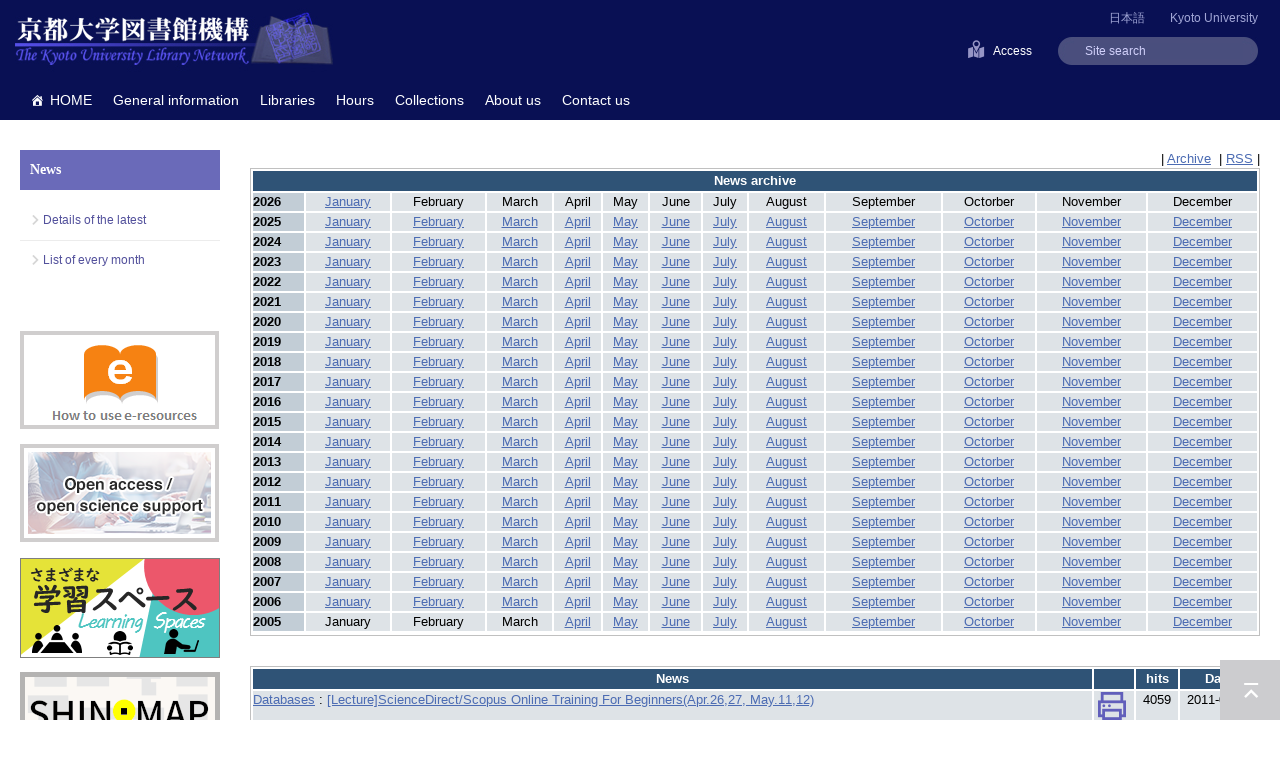

--- FILE ---
content_type: text/html; charset=UTF-8
request_url: https://www.kulib.kyoto-u.ac.jp/?post_type=bulletin&y=2011&m=3&lang=en
body_size: 10564
content:


<!DOCTYPE html>
<html dir="ltr" lang="ja">
<head>
    <meta charset="UTF-8" />
    <meta http-equiv="X-UA-Compatible" content="IE=edge">
    <title>Kyoto University Library Network</title>
    <meta name="description" content="This is Portal site of Kyoto University Library Network. You can access about 40 KU libraries guide, KULINE (KU Libraries Catalog), Rare Materials Digital Archive, reaserch results of KU and renew books and request articles online. Introduce how to search academic information." />
    <meta name="keywords" content="Kyoto university,KU,Library,Library Network,book, journal,KULINE,OPAC,MyKULINE,Electronic journal, Electronic book, Database, electronic resources, information retrieval guide, KURENAI, Institution Repository" />
    <meta name="SKYPE_TOOLBAR" content="SKYPE_TOOLBAR_PARSER_COMPATIBLE" />
    <link rel="SHORTCUT ICON" href="https://www.kulib.kyoto-u.ac.jp/themes/mytest2011/images/favicon.ico" />
    <link rel="stylesheet" type="text/css" href="https://www.kulib.kyoto-u.ac.jp/common/css/page.css?v=2" media="screen,tv,print" title="default" />
    <link rel="stylesheet" type="text/css" href="https://www.kulib.kyoto-u.ac.jp/common/css/Uniform.css" media="screen,tv,print" title="default" />
    <link rel="stylesheet" type="text/css" media="screen" href="https://www.kulib.kyoto-u.ac.jp/themes/mytest2011/css/style_www4.css">
<!--オープンサイエンス　-->
<!--オープンサイエンス　終わり　-->
<!--オープンアクセス　-->
<!--オープンアクセス　終わり　-->
    <script src="//ajax.googleapis.com/ajax/libs/jquery/2.1.4/jquery.min.js"></script>
    <script type="text/javascript" src="https://www.google.com/jsapi"></script>
    <script type="text/javascript" src="https://www.kulib.kyoto-u.ac.jp/common/js/common.js"></script>
    <script type="text/javascript" src="https://www.kulib.kyoto-u.ac.jp/common/js/jquery.uniform.js"></script>
    <meta name="viewport" content="initial-scale=1.0,minimum-scale=1.0">

    <!-- Global site tag (gtag.js) - Google Analytics -->
    <script async src="https://www.googletagmanager.com/gtag/js?id=UA-2857972-1"></script>
    <script>
        window.dataLayer = window.dataLayer || [];
        function gtag(){dataLayer.push(arguments);}
        gtag('js', new Date());
        gtag('config', 'UA-2857972-1');
    </script>

    <script type = "text/javascript" ><!--
        google.setOnLoadCallback(function() {
            jQuery(function($) {
                $("a[rel='external']").click(function() {
                    window.open($(this).attr("href"));
                    return false;
                });
            });
        });
    //-->
    </script>
    <script>(function(html){html.className = html.className.replace(/\bno-js\b/,'js')})(document.documentElement);</script>
<meta name='robots' content='max-image-preview:large' />
	<style>img:is([sizes="auto" i], [sizes^="auto," i]) { contain-intrinsic-size: 3000px 1500px }</style>
	<link rel="alternate" type="application/rss+xml" title="京都大学図書館機構 &raquo; Feed" href="https://www.kulib.kyoto-u.ac.jp/feed?lang=en" />
<link rel="alternate" type="application/rss+xml" title="京都大学図書館機構 &raquo; Comments Feed" href="https://www.kulib.kyoto-u.ac.jp/comments/feed?lang=en" />
<link rel="alternate" type="application/rss+xml" title="京都大学図書館機構 &raquo; お知らせ Feed" href="https://www.kulib.kyoto-u.ac.jp/bulletin/feed/" />
<link rel='stylesheet' id='wp-block-library-css' href='https://www.kulib.kyoto-u.ac.jp/wp-includes/css/dist/block-library/style.min.css?ver=3b7bf27ae4023b8616e271fb99a9d589' type='text/css' media='all' />
<style id='classic-theme-styles-inline-css' type='text/css'>
/*! This file is auto-generated */
.wp-block-button__link{color:#fff;background-color:#32373c;border-radius:9999px;box-shadow:none;text-decoration:none;padding:calc(.667em + 2px) calc(1.333em + 2px);font-size:1.125em}.wp-block-file__button{background:#32373c;color:#fff;text-decoration:none}
</style>
<style id='global-styles-inline-css' type='text/css'>
:root{--wp--preset--aspect-ratio--square: 1;--wp--preset--aspect-ratio--4-3: 4/3;--wp--preset--aspect-ratio--3-4: 3/4;--wp--preset--aspect-ratio--3-2: 3/2;--wp--preset--aspect-ratio--2-3: 2/3;--wp--preset--aspect-ratio--16-9: 16/9;--wp--preset--aspect-ratio--9-16: 9/16;--wp--preset--color--black: #000000;--wp--preset--color--cyan-bluish-gray: #abb8c3;--wp--preset--color--white: #ffffff;--wp--preset--color--pale-pink: #f78da7;--wp--preset--color--vivid-red: #cf2e2e;--wp--preset--color--luminous-vivid-orange: #ff6900;--wp--preset--color--luminous-vivid-amber: #fcb900;--wp--preset--color--light-green-cyan: #7bdcb5;--wp--preset--color--vivid-green-cyan: #00d084;--wp--preset--color--pale-cyan-blue: #8ed1fc;--wp--preset--color--vivid-cyan-blue: #0693e3;--wp--preset--color--vivid-purple: #9b51e0;--wp--preset--gradient--vivid-cyan-blue-to-vivid-purple: linear-gradient(135deg,rgba(6,147,227,1) 0%,rgb(155,81,224) 100%);--wp--preset--gradient--light-green-cyan-to-vivid-green-cyan: linear-gradient(135deg,rgb(122,220,180) 0%,rgb(0,208,130) 100%);--wp--preset--gradient--luminous-vivid-amber-to-luminous-vivid-orange: linear-gradient(135deg,rgba(252,185,0,1) 0%,rgba(255,105,0,1) 100%);--wp--preset--gradient--luminous-vivid-orange-to-vivid-red: linear-gradient(135deg,rgba(255,105,0,1) 0%,rgb(207,46,46) 100%);--wp--preset--gradient--very-light-gray-to-cyan-bluish-gray: linear-gradient(135deg,rgb(238,238,238) 0%,rgb(169,184,195) 100%);--wp--preset--gradient--cool-to-warm-spectrum: linear-gradient(135deg,rgb(74,234,220) 0%,rgb(151,120,209) 20%,rgb(207,42,186) 40%,rgb(238,44,130) 60%,rgb(251,105,98) 80%,rgb(254,248,76) 100%);--wp--preset--gradient--blush-light-purple: linear-gradient(135deg,rgb(255,206,236) 0%,rgb(152,150,240) 100%);--wp--preset--gradient--blush-bordeaux: linear-gradient(135deg,rgb(254,205,165) 0%,rgb(254,45,45) 50%,rgb(107,0,62) 100%);--wp--preset--gradient--luminous-dusk: linear-gradient(135deg,rgb(255,203,112) 0%,rgb(199,81,192) 50%,rgb(65,88,208) 100%);--wp--preset--gradient--pale-ocean: linear-gradient(135deg,rgb(255,245,203) 0%,rgb(182,227,212) 50%,rgb(51,167,181) 100%);--wp--preset--gradient--electric-grass: linear-gradient(135deg,rgb(202,248,128) 0%,rgb(113,206,126) 100%);--wp--preset--gradient--midnight: linear-gradient(135deg,rgb(2,3,129) 0%,rgb(40,116,252) 100%);--wp--preset--font-size--small: 13px;--wp--preset--font-size--medium: 20px;--wp--preset--font-size--large: 36px;--wp--preset--font-size--x-large: 42px;--wp--preset--spacing--20: 0.44rem;--wp--preset--spacing--30: 0.67rem;--wp--preset--spacing--40: 1rem;--wp--preset--spacing--50: 1.5rem;--wp--preset--spacing--60: 2.25rem;--wp--preset--spacing--70: 3.38rem;--wp--preset--spacing--80: 5.06rem;--wp--preset--shadow--natural: 6px 6px 9px rgba(0, 0, 0, 0.2);--wp--preset--shadow--deep: 12px 12px 50px rgba(0, 0, 0, 0.4);--wp--preset--shadow--sharp: 6px 6px 0px rgba(0, 0, 0, 0.2);--wp--preset--shadow--outlined: 6px 6px 0px -3px rgba(255, 255, 255, 1), 6px 6px rgba(0, 0, 0, 1);--wp--preset--shadow--crisp: 6px 6px 0px rgba(0, 0, 0, 1);}:where(.is-layout-flex){gap: 0.5em;}:where(.is-layout-grid){gap: 0.5em;}body .is-layout-flex{display: flex;}.is-layout-flex{flex-wrap: wrap;align-items: center;}.is-layout-flex > :is(*, div){margin: 0;}body .is-layout-grid{display: grid;}.is-layout-grid > :is(*, div){margin: 0;}:where(.wp-block-columns.is-layout-flex){gap: 2em;}:where(.wp-block-columns.is-layout-grid){gap: 2em;}:where(.wp-block-post-template.is-layout-flex){gap: 1.25em;}:where(.wp-block-post-template.is-layout-grid){gap: 1.25em;}.has-black-color{color: var(--wp--preset--color--black) !important;}.has-cyan-bluish-gray-color{color: var(--wp--preset--color--cyan-bluish-gray) !important;}.has-white-color{color: var(--wp--preset--color--white) !important;}.has-pale-pink-color{color: var(--wp--preset--color--pale-pink) !important;}.has-vivid-red-color{color: var(--wp--preset--color--vivid-red) !important;}.has-luminous-vivid-orange-color{color: var(--wp--preset--color--luminous-vivid-orange) !important;}.has-luminous-vivid-amber-color{color: var(--wp--preset--color--luminous-vivid-amber) !important;}.has-light-green-cyan-color{color: var(--wp--preset--color--light-green-cyan) !important;}.has-vivid-green-cyan-color{color: var(--wp--preset--color--vivid-green-cyan) !important;}.has-pale-cyan-blue-color{color: var(--wp--preset--color--pale-cyan-blue) !important;}.has-vivid-cyan-blue-color{color: var(--wp--preset--color--vivid-cyan-blue) !important;}.has-vivid-purple-color{color: var(--wp--preset--color--vivid-purple) !important;}.has-black-background-color{background-color: var(--wp--preset--color--black) !important;}.has-cyan-bluish-gray-background-color{background-color: var(--wp--preset--color--cyan-bluish-gray) !important;}.has-white-background-color{background-color: var(--wp--preset--color--white) !important;}.has-pale-pink-background-color{background-color: var(--wp--preset--color--pale-pink) !important;}.has-vivid-red-background-color{background-color: var(--wp--preset--color--vivid-red) !important;}.has-luminous-vivid-orange-background-color{background-color: var(--wp--preset--color--luminous-vivid-orange) !important;}.has-luminous-vivid-amber-background-color{background-color: var(--wp--preset--color--luminous-vivid-amber) !important;}.has-light-green-cyan-background-color{background-color: var(--wp--preset--color--light-green-cyan) !important;}.has-vivid-green-cyan-background-color{background-color: var(--wp--preset--color--vivid-green-cyan) !important;}.has-pale-cyan-blue-background-color{background-color: var(--wp--preset--color--pale-cyan-blue) !important;}.has-vivid-cyan-blue-background-color{background-color: var(--wp--preset--color--vivid-cyan-blue) !important;}.has-vivid-purple-background-color{background-color: var(--wp--preset--color--vivid-purple) !important;}.has-black-border-color{border-color: var(--wp--preset--color--black) !important;}.has-cyan-bluish-gray-border-color{border-color: var(--wp--preset--color--cyan-bluish-gray) !important;}.has-white-border-color{border-color: var(--wp--preset--color--white) !important;}.has-pale-pink-border-color{border-color: var(--wp--preset--color--pale-pink) !important;}.has-vivid-red-border-color{border-color: var(--wp--preset--color--vivid-red) !important;}.has-luminous-vivid-orange-border-color{border-color: var(--wp--preset--color--luminous-vivid-orange) !important;}.has-luminous-vivid-amber-border-color{border-color: var(--wp--preset--color--luminous-vivid-amber) !important;}.has-light-green-cyan-border-color{border-color: var(--wp--preset--color--light-green-cyan) !important;}.has-vivid-green-cyan-border-color{border-color: var(--wp--preset--color--vivid-green-cyan) !important;}.has-pale-cyan-blue-border-color{border-color: var(--wp--preset--color--pale-cyan-blue) !important;}.has-vivid-cyan-blue-border-color{border-color: var(--wp--preset--color--vivid-cyan-blue) !important;}.has-vivid-purple-border-color{border-color: var(--wp--preset--color--vivid-purple) !important;}.has-vivid-cyan-blue-to-vivid-purple-gradient-background{background: var(--wp--preset--gradient--vivid-cyan-blue-to-vivid-purple) !important;}.has-light-green-cyan-to-vivid-green-cyan-gradient-background{background: var(--wp--preset--gradient--light-green-cyan-to-vivid-green-cyan) !important;}.has-luminous-vivid-amber-to-luminous-vivid-orange-gradient-background{background: var(--wp--preset--gradient--luminous-vivid-amber-to-luminous-vivid-orange) !important;}.has-luminous-vivid-orange-to-vivid-red-gradient-background{background: var(--wp--preset--gradient--luminous-vivid-orange-to-vivid-red) !important;}.has-very-light-gray-to-cyan-bluish-gray-gradient-background{background: var(--wp--preset--gradient--very-light-gray-to-cyan-bluish-gray) !important;}.has-cool-to-warm-spectrum-gradient-background{background: var(--wp--preset--gradient--cool-to-warm-spectrum) !important;}.has-blush-light-purple-gradient-background{background: var(--wp--preset--gradient--blush-light-purple) !important;}.has-blush-bordeaux-gradient-background{background: var(--wp--preset--gradient--blush-bordeaux) !important;}.has-luminous-dusk-gradient-background{background: var(--wp--preset--gradient--luminous-dusk) !important;}.has-pale-ocean-gradient-background{background: var(--wp--preset--gradient--pale-ocean) !important;}.has-electric-grass-gradient-background{background: var(--wp--preset--gradient--electric-grass) !important;}.has-midnight-gradient-background{background: var(--wp--preset--gradient--midnight) !important;}.has-small-font-size{font-size: var(--wp--preset--font-size--small) !important;}.has-medium-font-size{font-size: var(--wp--preset--font-size--medium) !important;}.has-large-font-size{font-size: var(--wp--preset--font-size--large) !important;}.has-x-large-font-size{font-size: var(--wp--preset--font-size--x-large) !important;}
:where(.wp-block-post-template.is-layout-flex){gap: 1.25em;}:where(.wp-block-post-template.is-layout-grid){gap: 1.25em;}
:where(.wp-block-columns.is-layout-flex){gap: 2em;}:where(.wp-block-columns.is-layout-grid){gap: 2em;}
:root :where(.wp-block-pullquote){font-size: 1.5em;line-height: 1.6;}
</style>
<link rel='stylesheet' id='contact-form-7-css' href='https://www.kulib.kyoto-u.ac.jp/wp-content/plugins/contact-form-7/includes/css/styles.css?ver=6.1.1' type='text/css' media='all' />
<link rel='stylesheet' id='megamenu-css' href='https://www.kulib.kyoto-u.ac.jp/uploads/maxmegamenu/style.css?ver=d6f956' type='text/css' media='all' />
<link rel='stylesheet' id='dashicons-css' href='https://www.kulib.kyoto-u.ac.jp/wp-includes/css/dashicons.min.css?ver=3b7bf27ae4023b8616e271fb99a9d589' type='text/css' media='all' />
<link rel='stylesheet' id='genericons-css' href='https://www.kulib.kyoto-u.ac.jp/wp-content/themes/kulib.kyoto-u.ac.jp/genericons/genericons.css?ver=3.2' type='text/css' media='all' />
<link rel='stylesheet' id='UserAccessManagerLoginForm-css' href='https://www.kulib.kyoto-u.ac.jp/wp-content/plugins/user-access-manager/assets/css/uamLoginForm.css?ver=2.2.25' type='text/css' media='screen' />
<link rel="https://api.w.org/" href="https://www.kulib.kyoto-u.ac.jp/wp-json/" />
<script type="text/javascript">
(function(url){
	if(/(?:Chrome\/26\.0\.1410\.63 Safari\/537\.31|WordfenceTestMonBot)/.test(navigator.userAgent)){ return; }
	var addEvent = function(evt, handler) {
		if (window.addEventListener) {
			document.addEventListener(evt, handler, false);
		} else if (window.attachEvent) {
			document.attachEvent('on' + evt, handler);
		}
	};
	var removeEvent = function(evt, handler) {
		if (window.removeEventListener) {
			document.removeEventListener(evt, handler, false);
		} else if (window.detachEvent) {
			document.detachEvent('on' + evt, handler);
		}
	};
	var evts = 'contextmenu dblclick drag dragend dragenter dragleave dragover dragstart drop keydown keypress keyup mousedown mousemove mouseout mouseover mouseup mousewheel scroll'.split(' ');
	var logHuman = function() {
		if (window.wfLogHumanRan) { return; }
		window.wfLogHumanRan = true;
		var wfscr = document.createElement('script');
		wfscr.type = 'text/javascript';
		wfscr.async = true;
		wfscr.src = url + '&r=' + Math.random();
		(document.getElementsByTagName('head')[0]||document.getElementsByTagName('body')[0]).appendChild(wfscr);
		for (var i = 0; i < evts.length; i++) {
			removeEvent(evts[i], logHuman);
		}
	};
	for (var i = 0; i < evts.length; i++) {
		addEvent(evts[i], logHuman);
	}
})('//www.kulib.kyoto-u.ac.jp/?wordfence_lh=1&hid=5ACD0A633F49657ACA7C933019B076E5');
</script><link hreflang="ja" href="https://www.kulib.kyoto-u.ac.jp/?post_type=bulletin&y=2011&m=3" rel="alternate" />
<link hreflang="en" href="https://www.kulib.kyoto-u.ac.jp/?post_type=bulletin&y=2011&m=3&lang=en" rel="alternate" />
<link hreflang="x-default" href="https://www.kulib.kyoto-u.ac.jp/?post_type=bulletin&y=2011&m=3" rel="alternate" />
<meta name="generator" content="qTranslate-XT 3.8.1" />

<!-- BEGIN: WP Social Bookmarking Light HEAD --><script>
    (function (d, s, id) {
        var js, fjs = d.getElementsByTagName(s)[0];
        if (d.getElementById(id)) return;
        js = d.createElement(s);
        js.id = id;
        js.src = "//connect.facebook.net/en_US/sdk.js#xfbml=1&version=v2.7";
        fjs.parentNode.insertBefore(js, fjs);
    }(document, 'script', 'facebook-jssdk'));
</script>
<style type="text/css">.wp_social_bookmarking_light{
    border: 0 !important;
    padding: 10px 0 20px 0 !important;
    margin: 0 !important;
}
.wp_social_bookmarking_light div{
    float: left !important;
    border: 0 !important;
    padding: 0 !important;
    margin: 0 5px 0px 0 !important;
    min-height: 30px !important;
    line-height: 18px !important;
    text-indent: 0 !important;
}
.wp_social_bookmarking_light img{
    border: 0 !important;
    padding: 0;
    margin: 0;
    vertical-align: top !important;
}
.wp_social_bookmarking_light_clear{
    clear: both !important;
}
#fb-root{
    display: none;
}
.wsbl_facebook_like iframe{
    max-width: none !important;
}
.wsbl_pinterest a{
    border: 0px !important;
}
</style>
<!-- END: WP Social Bookmarking Light HEAD -->
<style type="text/css">/** Mega Menu CSS: fs **/</style>
</head>

<body id="PageBulletin" class="pageBulletin">
<span id="sp_lang">
<span id="lang_sp"><ul><li class="lang-ja"><a href="https://www.kulib.kyoto-u.ac.jp/?post_type=bulletin&y=2011&m=3&lang=en?&lang=ja">JAPANESE</a></li></ul></span></span>
<header id="Header">
    <div id="ContBoxHeaderWrapper">
        <div id="ContBoxHeader">
            <h1><a href="https://www.kulib.kyoto-u.ac.jp/">Kyoto University Library Network</a></h1>
            <div id="HeaderMenuWrapper">
                <nav id="HeaderTopMenu">
                    <ul>
                        <li><a href="http://www.kyoto-u.ac.jp/en">Kyoto University</a></li>
                    </ul>
                    
<ul class="language-chooser language-chooser-text qtranxs_language_chooser" id="qtranslate-chooser">
<li class="lang-ja"><a href="https://www.kulib.kyoto-u.ac.jp/?post_type=bulletin&y=2011&m=3&lang=ja" hreflang="ja" title="日本語 (ja)" class="qtranxs_text qtranxs_text_ja"><span>日本語</span></a></li>
<li class="lang-en active"><a href="https://www.kulib.kyoto-u.ac.jp/?post_type=bulletin&y=2011&m=3&lang=en" hreflang="en" title="English (en)" class="qtranxs_text qtranxs_text_en"><span>English</span></a></li>
</ul><div class="qtranxs_widget_end"></div>
                </nav>
                <nav id="HeaderMenu">
                    <ul>
                        <li><a href="https://www.kulib.kyoto-u.ac.jp/map/">Access</a></li>
<!--
                        <li><a href="https://www.kulib.kyoto-u.ac.jp/pical">Hours</a></li>
-->
                        <li>
                            <form id="searchbox_011831495628889800285:fknz6qxsoli" action="https://www.kulib.kyoto-u.ac.jp/sitesearch/" method="get">
                                <input type="hidden" name="cx" value="011831495628889800285:fknz6qxsoli">
                                <input type="hidden" name="cof" value="FORID:11">
                                <input type="hidden" name="ie" value="utf-8">
                                <input type="hidden" name="oe" value="utf-8">
                                <input type="text" value="Site search" class="q" name="q" title="Search site">
                                <input name="siteurl" type="hidden" value="https://www.kulib.kyoto-u.ac.jp/">
                            </form>
                        </li>

                    </ul>
                </nav>
            </div>
        </div>
    </div>
</header>
<div id="mega-menu-wrap-kulib-menu-main" class="mega-menu-wrap"><div class="mega-menu-toggle"><div class="mega-toggle-blocks-left"></div><div class="mega-toggle-blocks-center"></div><div class="mega-toggle-blocks-right"><div class='mega-toggle-block mega-menu-toggle-block mega-toggle-block-1' id='mega-toggle-block-1' tabindex='0'><span class='mega-toggle-label' role='button' aria-expanded='false'><span class='mega-toggle-label-closed'>MENU</span><span class='mega-toggle-label-open'>MENU</span></span></div></div></div><ul id="mega-menu-kulib-menu-main" class="mega-menu max-mega-menu mega-menu-horizontal mega-no-js" data-event="hover_intent" data-effect="fade_up" data-effect-speed="200" data-effect-mobile="disabled" data-effect-speed-mobile="0" data-mobile-force-width="false" data-second-click="go" data-document-click="collapse" data-vertical-behaviour="standard" data-breakpoint="799" data-unbind="true" data-mobile-state="collapse_all" data-mobile-direction="vertical" data-hover-intent-timeout="300" data-hover-intent-interval="100"><li class="mega-menu-item mega-menu-item-type-custom mega-menu-item-object-custom mega-align-bottom-left mega-menu-flyout mega-has-icon mega-icon-left mega-menu-item-1386728" id="mega-menu-item-1386728"><a class="dashicons-admin-home mega-menu-link" href="https://www.kulib.kyoto-u.ac.jp/?lang=en" tabindex="0">HOME</a></li><li class="mega-menu-item mega-menu-item-type-custom mega-menu-item-object-custom mega-menu-item-has-children mega-menu-megamenu mega-menu-grid mega-align-bottom-left mega-menu-grid mega-hide-arrow mega-menu-item-1386729" id="mega-menu-item-1386729"><a class="mega-menu-link" aria-expanded="false" tabindex="0">General information<span class="mega-indicator" aria-hidden="true"></span></a>
<ul class="mega-sub-menu" role='presentation'>
<li class="mega-menu-row" id="mega-menu-1386729-0">
	<ul class="mega-sub-menu" style='--columns:12' role='presentation'>
<li class="mega-menu-column mega-menu-columns-6-of-12" style="--columns:12; --span:6" id="mega-menu-1386729-0-0">
		<ul class="mega-sub-menu">
<li class="mega-menu-item mega-menu-item-type-custom mega-menu-item-object-custom mega-menu-item-has-children mega-disable-link mega-menu-item-1386730" id="mega-menu-item-1386730"><a class="mega-menu-link" tabindex="0">Visit KU libraries<span class="mega-indicator" aria-hidden="true"></span></a>
			<ul class="mega-sub-menu">
<li class="mega-menu-item mega-menu-item-type-custom mega-menu-item-object-custom mega-menu-item-1386731" id="mega-menu-item-1386731"><a class="mega-menu-link" href="https://www.kulib.kyoto-u.ac.jp/service/12705?lang=en">Service</a></li><li class="mega-menu-item mega-menu-item-type-post_type mega-menu-item-object-content1 mega-menu-item-1395934" id="mega-menu-item-1395934"><a class="mega-menu-link" href="https://www.kulib.kyoto-u.ac.jp/content1/1395875">Space for self-study</a></li><li class="mega-menu-item mega-menu-item-type-custom mega-menu-item-object-custom mega-menu-item-1386732" id="mega-menu-item-1386732"><a class="mega-menu-link" href="https://www.kulib.kyoto-u.ac.jp/search2/12201?lang=en">Find resources</a></li><li class="mega-menu-item mega-menu-item-type-custom mega-menu-item-object-custom mega-menu-item-1386733" id="mega-menu-item-1386733"><a class="mega-menu-link" href="https://www.kulib.kyoto-u.ac.jp/support/12301?lang=en">Guide & Course Support</a></li><li class="mega-menu-item mega-menu-item-type-custom mega-menu-item-object-custom mega-menu-item-1386736" id="mega-menu-item-1386736"><a class="mega-menu-link" href="https://www.kulib.kyoto-u.ac.jp/newdb?typeid=16&#038;lang=en">Visiting other libraries</a></li><li class="mega-menu-item mega-menu-item-type-custom mega-menu-item-object-custom mega-menu-item-1386737" id="mega-menu-item-1386737"><a class="mega-menu-link" href="https://www.kulib.kyoto-u.ac.jp/service/12713?lang=en">For non-KU users</a></li><li class="mega-menu-item mega-menu-item-type-custom mega-menu-item-object-custom mega-menu-item-1386738" id="mega-menu-item-1386738"><a class="mega-menu-link" href="https://www.kulib.kyoto-u.ac.jp/service/12764?lang=en">FAQ</a></li><li class="mega-menu-item mega-menu-item-type-custom mega-menu-item-object-custom mega-menu-item-1389536" id="mega-menu-item-1389536"><a class="mega-menu-link" href="https://www.kulib.kyoto-u.ac.jp/content0/1388199?lang=en">Open access / open science support</a></li>			</ul>
</li>		</ul>
</li><li class="mega-menu-column mega-menu-columns-6-of-12" style="--columns:12; --span:6" id="mega-menu-1386729-0-1">
		<ul class="mega-sub-menu">
<li class="mega-menu-item mega-menu-item-type-custom mega-menu-item-object-custom mega-menu-item-has-children mega-disable-link mega-menu-item-1386739" id="mega-menu-item-1386739"><a class="mega-menu-link" tabindex="0">Apply online (via MyKULINE)<span class="mega-indicator" aria-hidden="true"></span></a>
			<ul class="mega-sub-menu">
<li class="mega-menu-item mega-menu-item-type-custom mega-menu-item-object-custom mega-menu-item-1386740" id="mega-menu-item-1386740"><a class="mega-menu-link" href="https://www.kulib.kyoto-u.ac.jp/service/12718?lang=en">Online service guide</a></li><li class="mega-menu-item mega-menu-item-type-custom mega-menu-item-object-custom mega-menu-item-1386741" id="mega-menu-item-1386741"><a class="mega-menu-link" href="https://www.kulib.kyoto-u.ac.jp/service/12719?lang=en">Book Reservation and Renewal</a></li><li class="mega-menu-item mega-menu-item-type-custom mega-menu-item-object-custom mega-menu-item-1386743" id="mega-menu-item-1386743"><a class="mega-menu-link" href="https://www.kulib.kyoto-u.ac.jp/service/12759?lang=en">Email Due Date Reminder Service</a></li><li class="mega-menu-item mega-menu-item-type-custom mega-menu-item-object-custom mega-menu-item-1386745" id="mega-menu-item-1386745"><a class="mega-menu-link" href="https://www.kulib.kyoto-u.ac.jp/service/12766?lang=en">Borrowing History Service</a></li><li class="mega-menu-item mega-menu-item-type-custom mega-menu-item-object-custom mega-menu-item-1398486" id="mega-menu-item-1398486"><a class="mega-menu-link" href="https://www.kulib.kyoto-u.ac.jp/service/12761?lang=en">Request books from other campuses</a></li><li class="mega-menu-item mega-menu-item-type-custom mega-menu-item-object-custom mega-menu-item-1386744" id="mega-menu-item-1386744"><a class="mega-menu-link" href="https://www.kulib.kyoto-u.ac.jp/service/12723?lang=en">Interlibrary Loan Services</a></li><li class="mega-menu-item mega-menu-item-type-custom mega-menu-item-object-custom mega-menu-item-1386742" id="mega-menu-item-1386742"><a class="mega-menu-link" href="https://www.kulib.kyoto-u.ac.jp/newdb?typeid=15&#038;lang=en">Requesting Book Purchase (Student)</a></li><li class="mega-menu-item mega-menu-item-type-custom mega-menu-item-object-custom mega-menu-item-1386746" id="mega-menu-item-1386746"><a class="mega-menu-link" href="https://www.kulib.kyoto-u.ac.jp/service/12770?lang=en">Guide to Purchase Request for Materials via MyKULINE</a></li>			</ul>
</li>		</ul>
</li>	</ul>
</li></ul>
</li><li class="mega-menu-item mega-menu-item-type-custom mega-menu-item-object-custom mega-align-bottom-left mega-menu-flyout mega-hide-arrow mega-menu-item-1386747" id="mega-menu-item-1386747"><a class="mega-menu-link" href="https://www.kulib.kyoto-u.ac.jp/newdb/?lang=en" tabindex="0">Libraries</a></li><li class="mega-menu-item mega-menu-item-type-custom mega-menu-item-object-custom mega-align-bottom-left mega-menu-flyout mega-menu-item-1386834" id="mega-menu-item-1386834"><a class="mega-menu-link" href="https://www.kulib.kyoto-u.ac.jp/pical?lang=en" tabindex="0">Hours</a></li><li class="mega-menu-item mega-menu-item-type-custom mega-menu-item-object-custom mega-menu-item-has-children mega-menu-megamenu mega-menu-grid mega-align-bottom-left mega-menu-grid mega-hide-arrow mega-menu-item-1386748" id="mega-menu-item-1386748"><a class="mega-menu-link" href="https://www.kulib.kyoto-u.ac.jp/collections/?lang=en" aria-expanded="false" tabindex="0">Collections<span class="mega-indicator" aria-hidden="true"></span></a>
<ul class="mega-sub-menu" role='presentation'>
<li class="mega-menu-row" id="mega-menu-1386748-0">
	<ul class="mega-sub-menu" style='--columns:12' role='presentation'>
<li class="mega-menu-column mega-menu-columns-12-of-12" style="--columns:12; --span:12" id="mega-menu-1386748-0-0">
		<ul class="mega-sub-menu">
<li class="mega-menu-item mega-menu-item-type-custom mega-menu-item-object-custom mega-menu-item-has-children mega-menu-item-1386749" id="mega-menu-item-1386749"><a class="mega-menu-link" href="https://www.kulib.kyoto-u.ac.jp/collections/?lang=en">Collections<span class="mega-indicator" aria-hidden="true"></span></a>
			<ul class="mega-sub-menu">
<li class="mega-menu-item mega-menu-item-type-custom mega-menu-item-object-custom mega-menu-item-1386750" id="mega-menu-item-1386750"><a class="mega-menu-link" href="https://rmda.kulib.kyoto-u.ac.jp/">Kyoto University Rare Materials Digital Archive</a></li><li class="mega-menu-item mega-menu-item-type-custom mega-menu-item-object-custom mega-menu-item-1386751" id="mega-menu-item-1386751"><a class="mega-menu-link" href="https://www.kulib.kyoto-u.ac.jp/collections/12502?lang=en">Main Collections (Japanese Only)</a></li><li class="mega-menu-item mega-menu-item-type-custom mega-menu-item-object-custom mega-menu-item-1386752" id="mega-menu-item-1386752"><a class="mega-menu-link" href="https://www.kulib.kyoto-u.ac.jp/collections/12503?lang=en">Special Collections 1978-2000 (Almost Japanese)</a></li><li class="mega-menu-item mega-menu-item-type-custom mega-menu-item-object-custom mega-menu-item-1386753" id="mega-menu-item-1386753"><a class="mega-menu-link" href="https://www.kulib.kyoto-u.ac.jp/collections/12557?lang=en">Special Collections 2007- (Almost Japanese)</a></li><li class="mega-menu-item mega-menu-item-type-custom mega-menu-item-object-custom mega-menu-item-1386754" id="mega-menu-item-1386754"><a class="mega-menu-link" href="https://kuline.kulib.kyoto-u.ac.jp/opac/opac_search/?lang=0&#038;amode=2&#038;appname=Netscape&#038;version=5&#038;cmode=0&#038;kywd=&#038;smode=1&#038;file_exp=92&#038;dpmc_exp=all&#038;sort_exp=6&#038;disp_exp=20">Doctoral Dissertation (KULINE)</a></li><li class="mega-menu-item mega-menu-item-type-custom mega-menu-item-object-custom mega-menu-item-1386755" id="mega-menu-item-1386755"><a class="mega-menu-link" href="https://www.kulib.kyoto-u.ac.jp/collections/12534?lang=en">Human Rights Collection (Japanese Only)</a></li><li class="mega-menu-item mega-menu-item-type-custom mega-menu-item-object-custom mega-menu-item-1386756" id="mega-menu-item-1386756"><a class="mega-menu-link" href="http://kanji.zinbun.kyoto-u.ac.jp/db-machine/toho/html/top.html">東方學デジタル圖書館</a></li>			</ul>
</li>		</ul>
</li>	</ul>
</li></ul>
</li><li class="mega-menu-item mega-menu-item-type-custom mega-menu-item-object-custom mega-menu-item-has-children mega-menu-megamenu mega-menu-grid mega-align-bottom-left mega-menu-grid mega-hide-arrow mega-menu-item-1386758" id="mega-menu-item-1386758"><a class="mega-menu-link" href="https://www.kulib.kyoto-u.ac.jp/about/?lang=en" aria-expanded="false" tabindex="0">About us<span class="mega-indicator" aria-hidden="true"></span></a>
<ul class="mega-sub-menu" role='presentation'>
<li class="mega-menu-row" id="mega-menu-1386758-0">
	<ul class="mega-sub-menu" style='--columns:12' role='presentation'>
<li class="mega-menu-column mega-menu-columns-12-of-12" style="--columns:12; --span:12" id="mega-menu-1386758-0-0">
		<ul class="mega-sub-menu">
<li class="mega-menu-item mega-menu-item-type-custom mega-menu-item-object-custom mega-menu-item-has-children mega-menu-item-1386759" id="mega-menu-item-1386759"><a class="mega-menu-link" href="https://www.kulib.kyoto-u.ac.jp/about/?lang=en">About us<span class="mega-indicator" aria-hidden="true"></span></a>
			<ul class="mega-sub-menu">
<li class="mega-menu-item mega-menu-item-type-custom mega-menu-item-object-custom mega-menu-item-1386760" id="mega-menu-item-1386760"><a class="mega-menu-link" href="https://www.kulib.kyoto-u.ac.jp/about/1385163?lang=en">Future plan of Kyoto University Library Network</a></li><li class="mega-menu-item mega-menu-item-type-custom mega-menu-item-object-custom mega-menu-item-1386761" id="mega-menu-item-1386761"><a class="mega-menu-link" href="https://www.kulib.kyoto-u.ac.jp/about/12915?lang=en">Mission statement</a></li><li class="mega-menu-item mega-menu-item-type-custom mega-menu-item-object-custom mega-menu-item-1386762" id="mega-menu-item-1386762"><a class="mega-menu-link" href="https://www.kulib.kyoto-u.ac.jp/about/12922?lang=en">What's KU Library Network?</a></li><li class="mega-menu-item mega-menu-item-type-custom mega-menu-item-object-custom mega-menu-item-1386763" id="mega-menu-item-1386763"><a class="mega-menu-link" href="https://ocw.kyoto-u.ac.jp/course/259/?video_id=2592">Video Clip for KU Libary Network</a></li>			</ul>
</li><li class="mega-menu-item mega-menu-item-type-widget widget_text mega-menu-item-text-4" id="mega-menu-item-text-4">			<div class="textwidget"><dl>
<dt style="font-size: 0.875rem; border-bottom: 1px solid #255a66; padding: 10px 0px 2px 0px;"><a style="text-decoration: none; color: #363636;" href="https://repository.kulib.kyoto-u.ac.jp/dspace/bulletin/seishu?locale=en">The Kyoto University Library bulletin</a></dt>
</dl>
</div>
		</li>		</ul>
</li>	</ul>
</li></ul>
</li><li class="mega-menu-item mega-menu-item-type-custom mega-menu-item-object-custom mega-align-bottom-left mega-menu-flyout mega-menu-item-1386765" id="mega-menu-item-1386765"><a class="mega-menu-link" href="https://www.kulib.kyoto-u.ac.jp/form/?lang=en" tabindex="0">Contact us</a></li><li class="mega-menu-item mega-menu-item-type-custom mega-menu-item-object-custom mega-menu-megamenu mega-menu-item-has-children mega-align-bottom-left mega-menu-megamenu mega-hide-arrow mega-hide-on-desktop mega-menu-item-1386766" id="mega-menu-item-1386766"><a class="mega-menu-link" href="https://www.kulib.kyoto-u.ac.jp/sitesearch/?lang=en" aria-expanded="false" tabindex="0">Search<span class="mega-indicator" aria-hidden="true"></span></a>
<ul class="mega-sub-menu">
<li class="mega-menu-item mega-menu-item-type-widget widget_custom_html mega-menu-column-standard mega-menu-columns-5-of-6 mega-menu-item-custom_html-2" style="--columns:6; --span:5" id="mega-menu-item-custom_html-2"><div class="textwidget custom-html-widget"><form id="searchbox_011831495628889800285:fknz6qxsoli_sp" action="https://www.kulib.kyoto-u.ac.jp/sitesearch/" method="get">
<input type="hidden" name="cx" value="011831495628889800285:fknz6qxsoli">
<input type="hidden" name="cof" value="FORID:11">
<input type="hidden" name="ie" value="utf-8">
<input type="hidden" name="oe" value="utf-8">
<input type="text" value="Site Search" class="q" name="q" title="Site Search">
<input name="siteurl" type="hidden" value="http://localhost/">
</form></div></li></ul>
</li><li class="mega-menu-item mega-menu-item-type-custom mega-menu-item-object-custom mega-align-bottom-left mega-menu-flyout mega-hide-on-desktop mega-menu-item-1386767" id="mega-menu-item-1386767"><a class="mega-menu-link" href="https://www.kulib.kyoto-u.ac.jp/map/?lang=en" tabindex="0">Access</a></li><li class="mega-menu-item mega-menu-item-type-custom mega-menu-item-object-custom mega-menu-megamenu mega-menu-item-has-children mega-align-bottom-left mega-menu-megamenu mega-hide-on-desktop mega-disable-link mega-menu-item-1386768" id="mega-menu-item-1386768"><a class="mega-menu-link" tabindex="0" aria-expanded="false" role="button">Kyoto university<span class="mega-indicator" aria-hidden="true"></span></a>
<ul class="mega-sub-menu">
<li class="mega-menu-item mega-menu-item-type-widget widget_text mega-menu-column-standard mega-menu-columns-2-of-6 mega-menu-item-text-3" style="--columns:6; --span:2" id="mega-menu-item-text-3">			<div class="textwidget"><div class="textwidget">
<dl>
<dt style="font-size: 0.937rem; padding: 10px 0px 0px 0px; border-bottom: 1px solid #255a66;"><a style="text-decoration: none; color: #666;" href="https://www.kyoto-u.ac.jp/en/">Kyoto University</a></dt>
</dl>
</div>
</div>
		</li></ul>
</li></ul></div>
        <div id="Container">
            <article id="Main">
                <section id="ContBox01" class="contBox">
    <div style="float:right">
  |&nbsp;<a href="https://www.kulib.kyoto-u.ac.jp/bulletin" title="Archive">Archive</a>&nbsp;
  |&nbsp;<a href="https://www.kulib.kyoto-u.ac.jp/feed?post_type=bulletin" title="RSS">RSS</a>&nbsp;|
  </div>
  <div style="clear: both ; height:0px; visibility:hidden;"></div>
  <table class="outer" style="cellspacing:1;">
  <tr><th colspan="13">News archive</th></tr>
<tr><td class="head">2026</td><td class="even" style="text-align:center;"><a href="https://www.kulib.kyoto-u.ac.jp/?post_type=bulletin&y=2026&m=1" style="text-decoration:underline;">January</a></td><td class="even" style="text-align:center;">February</td><td class="even" style="text-align:center;">March</td><td class="even" style="text-align:center;">April</td><td class="even" style="text-align:center;">May</td><td class="even" style="text-align:center;">June</td><td class="even" style="text-align:center;">July</td><td class="even" style="text-align:center;">August</td><td class="even" style="text-align:center;">September</td><td class="even" style="text-align:center;">Octorber</td><td class="even" style="text-align:center;">November</td><td class="even" style="text-align:center;">December</td></tr><tr><td class="head">2025</td><td class="even" style="text-align:center;"><a href="https://www.kulib.kyoto-u.ac.jp/?post_type=bulletin&y=2025&m=1" style="text-decoration:underline;">January</a></td><td class="even" style="text-align:center;"><a href="https://www.kulib.kyoto-u.ac.jp/?post_type=bulletin&y=2025&m=2" style="text-decoration:underline;">February</a></td><td class="even" style="text-align:center;"><a href="https://www.kulib.kyoto-u.ac.jp/?post_type=bulletin&y=2025&m=3" style="text-decoration:underline;">March</a></td><td class="even" style="text-align:center;"><a href="https://www.kulib.kyoto-u.ac.jp/?post_type=bulletin&y=2025&m=4" style="text-decoration:underline;">April</a></td><td class="even" style="text-align:center;"><a href="https://www.kulib.kyoto-u.ac.jp/?post_type=bulletin&y=2025&m=5" style="text-decoration:underline;">May</a></td><td class="even" style="text-align:center;"><a href="https://www.kulib.kyoto-u.ac.jp/?post_type=bulletin&y=2025&m=6" style="text-decoration:underline;">June</a></td><td class="even" style="text-align:center;"><a href="https://www.kulib.kyoto-u.ac.jp/?post_type=bulletin&y=2025&m=7" style="text-decoration:underline;">July</a></td><td class="even" style="text-align:center;"><a href="https://www.kulib.kyoto-u.ac.jp/?post_type=bulletin&y=2025&m=8" style="text-decoration:underline;">August</a></td><td class="even" style="text-align:center;"><a href="https://www.kulib.kyoto-u.ac.jp/?post_type=bulletin&y=2025&m=9" style="text-decoration:underline;">September</a></td><td class="even" style="text-align:center;"><a href="https://www.kulib.kyoto-u.ac.jp/?post_type=bulletin&y=2025&m=10" style="text-decoration:underline;">Octorber</a></td><td class="even" style="text-align:center;"><a href="https://www.kulib.kyoto-u.ac.jp/?post_type=bulletin&y=2025&m=11" style="text-decoration:underline;">November</a></td><td class="even" style="text-align:center;"><a href="https://www.kulib.kyoto-u.ac.jp/?post_type=bulletin&y=2025&m=12" style="text-decoration:underline;">December</a></td></tr><tr><td class="head">2024</td><td class="even" style="text-align:center;"><a href="https://www.kulib.kyoto-u.ac.jp/?post_type=bulletin&y=2024&m=1" style="text-decoration:underline;">January</a></td><td class="even" style="text-align:center;"><a href="https://www.kulib.kyoto-u.ac.jp/?post_type=bulletin&y=2024&m=2" style="text-decoration:underline;">February</a></td><td class="even" style="text-align:center;"><a href="https://www.kulib.kyoto-u.ac.jp/?post_type=bulletin&y=2024&m=3" style="text-decoration:underline;">March</a></td><td class="even" style="text-align:center;"><a href="https://www.kulib.kyoto-u.ac.jp/?post_type=bulletin&y=2024&m=4" style="text-decoration:underline;">April</a></td><td class="even" style="text-align:center;"><a href="https://www.kulib.kyoto-u.ac.jp/?post_type=bulletin&y=2024&m=5" style="text-decoration:underline;">May</a></td><td class="even" style="text-align:center;"><a href="https://www.kulib.kyoto-u.ac.jp/?post_type=bulletin&y=2024&m=6" style="text-decoration:underline;">June</a></td><td class="even" style="text-align:center;"><a href="https://www.kulib.kyoto-u.ac.jp/?post_type=bulletin&y=2024&m=7" style="text-decoration:underline;">July</a></td><td class="even" style="text-align:center;"><a href="https://www.kulib.kyoto-u.ac.jp/?post_type=bulletin&y=2024&m=8" style="text-decoration:underline;">August</a></td><td class="even" style="text-align:center;"><a href="https://www.kulib.kyoto-u.ac.jp/?post_type=bulletin&y=2024&m=9" style="text-decoration:underline;">September</a></td><td class="even" style="text-align:center;"><a href="https://www.kulib.kyoto-u.ac.jp/?post_type=bulletin&y=2024&m=10" style="text-decoration:underline;">Octorber</a></td><td class="even" style="text-align:center;"><a href="https://www.kulib.kyoto-u.ac.jp/?post_type=bulletin&y=2024&m=11" style="text-decoration:underline;">November</a></td><td class="even" style="text-align:center;"><a href="https://www.kulib.kyoto-u.ac.jp/?post_type=bulletin&y=2024&m=12" style="text-decoration:underline;">December</a></td></tr><tr><td class="head">2023</td><td class="even" style="text-align:center;"><a href="https://www.kulib.kyoto-u.ac.jp/?post_type=bulletin&y=2023&m=1" style="text-decoration:underline;">January</a></td><td class="even" style="text-align:center;"><a href="https://www.kulib.kyoto-u.ac.jp/?post_type=bulletin&y=2023&m=2" style="text-decoration:underline;">February</a></td><td class="even" style="text-align:center;"><a href="https://www.kulib.kyoto-u.ac.jp/?post_type=bulletin&y=2023&m=3" style="text-decoration:underline;">March</a></td><td class="even" style="text-align:center;"><a href="https://www.kulib.kyoto-u.ac.jp/?post_type=bulletin&y=2023&m=4" style="text-decoration:underline;">April</a></td><td class="even" style="text-align:center;"><a href="https://www.kulib.kyoto-u.ac.jp/?post_type=bulletin&y=2023&m=5" style="text-decoration:underline;">May</a></td><td class="even" style="text-align:center;"><a href="https://www.kulib.kyoto-u.ac.jp/?post_type=bulletin&y=2023&m=6" style="text-decoration:underline;">June</a></td><td class="even" style="text-align:center;"><a href="https://www.kulib.kyoto-u.ac.jp/?post_type=bulletin&y=2023&m=7" style="text-decoration:underline;">July</a></td><td class="even" style="text-align:center;"><a href="https://www.kulib.kyoto-u.ac.jp/?post_type=bulletin&y=2023&m=8" style="text-decoration:underline;">August</a></td><td class="even" style="text-align:center;"><a href="https://www.kulib.kyoto-u.ac.jp/?post_type=bulletin&y=2023&m=9" style="text-decoration:underline;">September</a></td><td class="even" style="text-align:center;"><a href="https://www.kulib.kyoto-u.ac.jp/?post_type=bulletin&y=2023&m=10" style="text-decoration:underline;">Octorber</a></td><td class="even" style="text-align:center;"><a href="https://www.kulib.kyoto-u.ac.jp/?post_type=bulletin&y=2023&m=11" style="text-decoration:underline;">November</a></td><td class="even" style="text-align:center;"><a href="https://www.kulib.kyoto-u.ac.jp/?post_type=bulletin&y=2023&m=12" style="text-decoration:underline;">December</a></td></tr><tr><td class="head">2022</td><td class="even" style="text-align:center;"><a href="https://www.kulib.kyoto-u.ac.jp/?post_type=bulletin&y=2022&m=1" style="text-decoration:underline;">January</a></td><td class="even" style="text-align:center;"><a href="https://www.kulib.kyoto-u.ac.jp/?post_type=bulletin&y=2022&m=2" style="text-decoration:underline;">February</a></td><td class="even" style="text-align:center;"><a href="https://www.kulib.kyoto-u.ac.jp/?post_type=bulletin&y=2022&m=3" style="text-decoration:underline;">March</a></td><td class="even" style="text-align:center;"><a href="https://www.kulib.kyoto-u.ac.jp/?post_type=bulletin&y=2022&m=4" style="text-decoration:underline;">April</a></td><td class="even" style="text-align:center;"><a href="https://www.kulib.kyoto-u.ac.jp/?post_type=bulletin&y=2022&m=5" style="text-decoration:underline;">May</a></td><td class="even" style="text-align:center;"><a href="https://www.kulib.kyoto-u.ac.jp/?post_type=bulletin&y=2022&m=6" style="text-decoration:underline;">June</a></td><td class="even" style="text-align:center;"><a href="https://www.kulib.kyoto-u.ac.jp/?post_type=bulletin&y=2022&m=7" style="text-decoration:underline;">July</a></td><td class="even" style="text-align:center;"><a href="https://www.kulib.kyoto-u.ac.jp/?post_type=bulletin&y=2022&m=8" style="text-decoration:underline;">August</a></td><td class="even" style="text-align:center;"><a href="https://www.kulib.kyoto-u.ac.jp/?post_type=bulletin&y=2022&m=9" style="text-decoration:underline;">September</a></td><td class="even" style="text-align:center;"><a href="https://www.kulib.kyoto-u.ac.jp/?post_type=bulletin&y=2022&m=10" style="text-decoration:underline;">Octorber</a></td><td class="even" style="text-align:center;"><a href="https://www.kulib.kyoto-u.ac.jp/?post_type=bulletin&y=2022&m=11" style="text-decoration:underline;">November</a></td><td class="even" style="text-align:center;"><a href="https://www.kulib.kyoto-u.ac.jp/?post_type=bulletin&y=2022&m=12" style="text-decoration:underline;">December</a></td></tr><tr><td class="head">2021</td><td class="even" style="text-align:center;"><a href="https://www.kulib.kyoto-u.ac.jp/?post_type=bulletin&y=2021&m=1" style="text-decoration:underline;">January</a></td><td class="even" style="text-align:center;"><a href="https://www.kulib.kyoto-u.ac.jp/?post_type=bulletin&y=2021&m=2" style="text-decoration:underline;">February</a></td><td class="even" style="text-align:center;"><a href="https://www.kulib.kyoto-u.ac.jp/?post_type=bulletin&y=2021&m=3" style="text-decoration:underline;">March</a></td><td class="even" style="text-align:center;"><a href="https://www.kulib.kyoto-u.ac.jp/?post_type=bulletin&y=2021&m=4" style="text-decoration:underline;">April</a></td><td class="even" style="text-align:center;"><a href="https://www.kulib.kyoto-u.ac.jp/?post_type=bulletin&y=2021&m=5" style="text-decoration:underline;">May</a></td><td class="even" style="text-align:center;"><a href="https://www.kulib.kyoto-u.ac.jp/?post_type=bulletin&y=2021&m=6" style="text-decoration:underline;">June</a></td><td class="even" style="text-align:center;"><a href="https://www.kulib.kyoto-u.ac.jp/?post_type=bulletin&y=2021&m=7" style="text-decoration:underline;">July</a></td><td class="even" style="text-align:center;"><a href="https://www.kulib.kyoto-u.ac.jp/?post_type=bulletin&y=2021&m=8" style="text-decoration:underline;">August</a></td><td class="even" style="text-align:center;"><a href="https://www.kulib.kyoto-u.ac.jp/?post_type=bulletin&y=2021&m=9" style="text-decoration:underline;">September</a></td><td class="even" style="text-align:center;"><a href="https://www.kulib.kyoto-u.ac.jp/?post_type=bulletin&y=2021&m=10" style="text-decoration:underline;">Octorber</a></td><td class="even" style="text-align:center;"><a href="https://www.kulib.kyoto-u.ac.jp/?post_type=bulletin&y=2021&m=11" style="text-decoration:underline;">November</a></td><td class="even" style="text-align:center;"><a href="https://www.kulib.kyoto-u.ac.jp/?post_type=bulletin&y=2021&m=12" style="text-decoration:underline;">December</a></td></tr><tr><td class="head">2020</td><td class="even" style="text-align:center;"><a href="https://www.kulib.kyoto-u.ac.jp/?post_type=bulletin&y=2020&m=1" style="text-decoration:underline;">January</a></td><td class="even" style="text-align:center;"><a href="https://www.kulib.kyoto-u.ac.jp/?post_type=bulletin&y=2020&m=2" style="text-decoration:underline;">February</a></td><td class="even" style="text-align:center;"><a href="https://www.kulib.kyoto-u.ac.jp/?post_type=bulletin&y=2020&m=3" style="text-decoration:underline;">March</a></td><td class="even" style="text-align:center;"><a href="https://www.kulib.kyoto-u.ac.jp/?post_type=bulletin&y=2020&m=4" style="text-decoration:underline;">April</a></td><td class="even" style="text-align:center;"><a href="https://www.kulib.kyoto-u.ac.jp/?post_type=bulletin&y=2020&m=5" style="text-decoration:underline;">May</a></td><td class="even" style="text-align:center;"><a href="https://www.kulib.kyoto-u.ac.jp/?post_type=bulletin&y=2020&m=6" style="text-decoration:underline;">June</a></td><td class="even" style="text-align:center;"><a href="https://www.kulib.kyoto-u.ac.jp/?post_type=bulletin&y=2020&m=7" style="text-decoration:underline;">July</a></td><td class="even" style="text-align:center;"><a href="https://www.kulib.kyoto-u.ac.jp/?post_type=bulletin&y=2020&m=8" style="text-decoration:underline;">August</a></td><td class="even" style="text-align:center;"><a href="https://www.kulib.kyoto-u.ac.jp/?post_type=bulletin&y=2020&m=9" style="text-decoration:underline;">September</a></td><td class="even" style="text-align:center;"><a href="https://www.kulib.kyoto-u.ac.jp/?post_type=bulletin&y=2020&m=10" style="text-decoration:underline;">Octorber</a></td><td class="even" style="text-align:center;"><a href="https://www.kulib.kyoto-u.ac.jp/?post_type=bulletin&y=2020&m=11" style="text-decoration:underline;">November</a></td><td class="even" style="text-align:center;"><a href="https://www.kulib.kyoto-u.ac.jp/?post_type=bulletin&y=2020&m=12" style="text-decoration:underline;">December</a></td></tr><tr><td class="head">2019</td><td class="even" style="text-align:center;"><a href="https://www.kulib.kyoto-u.ac.jp/?post_type=bulletin&y=2019&m=1" style="text-decoration:underline;">January</a></td><td class="even" style="text-align:center;"><a href="https://www.kulib.kyoto-u.ac.jp/?post_type=bulletin&y=2019&m=2" style="text-decoration:underline;">February</a></td><td class="even" style="text-align:center;"><a href="https://www.kulib.kyoto-u.ac.jp/?post_type=bulletin&y=2019&m=3" style="text-decoration:underline;">March</a></td><td class="even" style="text-align:center;"><a href="https://www.kulib.kyoto-u.ac.jp/?post_type=bulletin&y=2019&m=4" style="text-decoration:underline;">April</a></td><td class="even" style="text-align:center;"><a href="https://www.kulib.kyoto-u.ac.jp/?post_type=bulletin&y=2019&m=5" style="text-decoration:underline;">May</a></td><td class="even" style="text-align:center;"><a href="https://www.kulib.kyoto-u.ac.jp/?post_type=bulletin&y=2019&m=6" style="text-decoration:underline;">June</a></td><td class="even" style="text-align:center;"><a href="https://www.kulib.kyoto-u.ac.jp/?post_type=bulletin&y=2019&m=7" style="text-decoration:underline;">July</a></td><td class="even" style="text-align:center;"><a href="https://www.kulib.kyoto-u.ac.jp/?post_type=bulletin&y=2019&m=8" style="text-decoration:underline;">August</a></td><td class="even" style="text-align:center;"><a href="https://www.kulib.kyoto-u.ac.jp/?post_type=bulletin&y=2019&m=9" style="text-decoration:underline;">September</a></td><td class="even" style="text-align:center;"><a href="https://www.kulib.kyoto-u.ac.jp/?post_type=bulletin&y=2019&m=10" style="text-decoration:underline;">Octorber</a></td><td class="even" style="text-align:center;"><a href="https://www.kulib.kyoto-u.ac.jp/?post_type=bulletin&y=2019&m=11" style="text-decoration:underline;">November</a></td><td class="even" style="text-align:center;"><a href="https://www.kulib.kyoto-u.ac.jp/?post_type=bulletin&y=2019&m=12" style="text-decoration:underline;">December</a></td></tr><tr><td class="head">2018</td><td class="even" style="text-align:center;"><a href="https://www.kulib.kyoto-u.ac.jp/?post_type=bulletin&y=2018&m=1" style="text-decoration:underline;">January</a></td><td class="even" style="text-align:center;"><a href="https://www.kulib.kyoto-u.ac.jp/?post_type=bulletin&y=2018&m=2" style="text-decoration:underline;">February</a></td><td class="even" style="text-align:center;"><a href="https://www.kulib.kyoto-u.ac.jp/?post_type=bulletin&y=2018&m=3" style="text-decoration:underline;">March</a></td><td class="even" style="text-align:center;"><a href="https://www.kulib.kyoto-u.ac.jp/?post_type=bulletin&y=2018&m=4" style="text-decoration:underline;">April</a></td><td class="even" style="text-align:center;"><a href="https://www.kulib.kyoto-u.ac.jp/?post_type=bulletin&y=2018&m=5" style="text-decoration:underline;">May</a></td><td class="even" style="text-align:center;"><a href="https://www.kulib.kyoto-u.ac.jp/?post_type=bulletin&y=2018&m=6" style="text-decoration:underline;">June</a></td><td class="even" style="text-align:center;"><a href="https://www.kulib.kyoto-u.ac.jp/?post_type=bulletin&y=2018&m=7" style="text-decoration:underline;">July</a></td><td class="even" style="text-align:center;"><a href="https://www.kulib.kyoto-u.ac.jp/?post_type=bulletin&y=2018&m=8" style="text-decoration:underline;">August</a></td><td class="even" style="text-align:center;"><a href="https://www.kulib.kyoto-u.ac.jp/?post_type=bulletin&y=2018&m=9" style="text-decoration:underline;">September</a></td><td class="even" style="text-align:center;"><a href="https://www.kulib.kyoto-u.ac.jp/?post_type=bulletin&y=2018&m=10" style="text-decoration:underline;">Octorber</a></td><td class="even" style="text-align:center;"><a href="https://www.kulib.kyoto-u.ac.jp/?post_type=bulletin&y=2018&m=11" style="text-decoration:underline;">November</a></td><td class="even" style="text-align:center;"><a href="https://www.kulib.kyoto-u.ac.jp/?post_type=bulletin&y=2018&m=12" style="text-decoration:underline;">December</a></td></tr><tr><td class="head">2017</td><td class="even" style="text-align:center;"><a href="https://www.kulib.kyoto-u.ac.jp/?post_type=bulletin&y=2017&m=1" style="text-decoration:underline;">January</a></td><td class="even" style="text-align:center;"><a href="https://www.kulib.kyoto-u.ac.jp/?post_type=bulletin&y=2017&m=2" style="text-decoration:underline;">February</a></td><td class="even" style="text-align:center;"><a href="https://www.kulib.kyoto-u.ac.jp/?post_type=bulletin&y=2017&m=3" style="text-decoration:underline;">March</a></td><td class="even" style="text-align:center;"><a href="https://www.kulib.kyoto-u.ac.jp/?post_type=bulletin&y=2017&m=4" style="text-decoration:underline;">April</a></td><td class="even" style="text-align:center;"><a href="https://www.kulib.kyoto-u.ac.jp/?post_type=bulletin&y=2017&m=5" style="text-decoration:underline;">May</a></td><td class="even" style="text-align:center;"><a href="https://www.kulib.kyoto-u.ac.jp/?post_type=bulletin&y=2017&m=6" style="text-decoration:underline;">June</a></td><td class="even" style="text-align:center;"><a href="https://www.kulib.kyoto-u.ac.jp/?post_type=bulletin&y=2017&m=7" style="text-decoration:underline;">July</a></td><td class="even" style="text-align:center;"><a href="https://www.kulib.kyoto-u.ac.jp/?post_type=bulletin&y=2017&m=8" style="text-decoration:underline;">August</a></td><td class="even" style="text-align:center;"><a href="https://www.kulib.kyoto-u.ac.jp/?post_type=bulletin&y=2017&m=9" style="text-decoration:underline;">September</a></td><td class="even" style="text-align:center;"><a href="https://www.kulib.kyoto-u.ac.jp/?post_type=bulletin&y=2017&m=10" style="text-decoration:underline;">Octorber</a></td><td class="even" style="text-align:center;"><a href="https://www.kulib.kyoto-u.ac.jp/?post_type=bulletin&y=2017&m=11" style="text-decoration:underline;">November</a></td><td class="even" style="text-align:center;"><a href="https://www.kulib.kyoto-u.ac.jp/?post_type=bulletin&y=2017&m=12" style="text-decoration:underline;">December</a></td></tr><tr><td class="head">2016</td><td class="even" style="text-align:center;"><a href="https://www.kulib.kyoto-u.ac.jp/?post_type=bulletin&y=2016&m=1" style="text-decoration:underline;">January</a></td><td class="even" style="text-align:center;"><a href="https://www.kulib.kyoto-u.ac.jp/?post_type=bulletin&y=2016&m=2" style="text-decoration:underline;">February</a></td><td class="even" style="text-align:center;"><a href="https://www.kulib.kyoto-u.ac.jp/?post_type=bulletin&y=2016&m=3" style="text-decoration:underline;">March</a></td><td class="even" style="text-align:center;"><a href="https://www.kulib.kyoto-u.ac.jp/?post_type=bulletin&y=2016&m=4" style="text-decoration:underline;">April</a></td><td class="even" style="text-align:center;"><a href="https://www.kulib.kyoto-u.ac.jp/?post_type=bulletin&y=2016&m=5" style="text-decoration:underline;">May</a></td><td class="even" style="text-align:center;"><a href="https://www.kulib.kyoto-u.ac.jp/?post_type=bulletin&y=2016&m=6" style="text-decoration:underline;">June</a></td><td class="even" style="text-align:center;"><a href="https://www.kulib.kyoto-u.ac.jp/?post_type=bulletin&y=2016&m=7" style="text-decoration:underline;">July</a></td><td class="even" style="text-align:center;"><a href="https://www.kulib.kyoto-u.ac.jp/?post_type=bulletin&y=2016&m=8" style="text-decoration:underline;">August</a></td><td class="even" style="text-align:center;"><a href="https://www.kulib.kyoto-u.ac.jp/?post_type=bulletin&y=2016&m=9" style="text-decoration:underline;">September</a></td><td class="even" style="text-align:center;"><a href="https://www.kulib.kyoto-u.ac.jp/?post_type=bulletin&y=2016&m=10" style="text-decoration:underline;">Octorber</a></td><td class="even" style="text-align:center;"><a href="https://www.kulib.kyoto-u.ac.jp/?post_type=bulletin&y=2016&m=11" style="text-decoration:underline;">November</a></td><td class="even" style="text-align:center;"><a href="https://www.kulib.kyoto-u.ac.jp/?post_type=bulletin&y=2016&m=12" style="text-decoration:underline;">December</a></td></tr><tr><td class="head">2015</td><td class="even" style="text-align:center;"><a href="https://www.kulib.kyoto-u.ac.jp/?post_type=bulletin&y=2015&m=1" style="text-decoration:underline;">January</a></td><td class="even" style="text-align:center;"><a href="https://www.kulib.kyoto-u.ac.jp/?post_type=bulletin&y=2015&m=2" style="text-decoration:underline;">February</a></td><td class="even" style="text-align:center;"><a href="https://www.kulib.kyoto-u.ac.jp/?post_type=bulletin&y=2015&m=3" style="text-decoration:underline;">March</a></td><td class="even" style="text-align:center;"><a href="https://www.kulib.kyoto-u.ac.jp/?post_type=bulletin&y=2015&m=4" style="text-decoration:underline;">April</a></td><td class="even" style="text-align:center;"><a href="https://www.kulib.kyoto-u.ac.jp/?post_type=bulletin&y=2015&m=5" style="text-decoration:underline;">May</a></td><td class="even" style="text-align:center;"><a href="https://www.kulib.kyoto-u.ac.jp/?post_type=bulletin&y=2015&m=6" style="text-decoration:underline;">June</a></td><td class="even" style="text-align:center;"><a href="https://www.kulib.kyoto-u.ac.jp/?post_type=bulletin&y=2015&m=7" style="text-decoration:underline;">July</a></td><td class="even" style="text-align:center;"><a href="https://www.kulib.kyoto-u.ac.jp/?post_type=bulletin&y=2015&m=8" style="text-decoration:underline;">August</a></td><td class="even" style="text-align:center;"><a href="https://www.kulib.kyoto-u.ac.jp/?post_type=bulletin&y=2015&m=9" style="text-decoration:underline;">September</a></td><td class="even" style="text-align:center;"><a href="https://www.kulib.kyoto-u.ac.jp/?post_type=bulletin&y=2015&m=10" style="text-decoration:underline;">Octorber</a></td><td class="even" style="text-align:center;"><a href="https://www.kulib.kyoto-u.ac.jp/?post_type=bulletin&y=2015&m=11" style="text-decoration:underline;">November</a></td><td class="even" style="text-align:center;"><a href="https://www.kulib.kyoto-u.ac.jp/?post_type=bulletin&y=2015&m=12" style="text-decoration:underline;">December</a></td></tr><tr><td class="head">2014</td><td class="even" style="text-align:center;"><a href="https://www.kulib.kyoto-u.ac.jp/?post_type=bulletin&y=2014&m=1" style="text-decoration:underline;">January</a></td><td class="even" style="text-align:center;"><a href="https://www.kulib.kyoto-u.ac.jp/?post_type=bulletin&y=2014&m=2" style="text-decoration:underline;">February</a></td><td class="even" style="text-align:center;"><a href="https://www.kulib.kyoto-u.ac.jp/?post_type=bulletin&y=2014&m=3" style="text-decoration:underline;">March</a></td><td class="even" style="text-align:center;"><a href="https://www.kulib.kyoto-u.ac.jp/?post_type=bulletin&y=2014&m=4" style="text-decoration:underline;">April</a></td><td class="even" style="text-align:center;"><a href="https://www.kulib.kyoto-u.ac.jp/?post_type=bulletin&y=2014&m=5" style="text-decoration:underline;">May</a></td><td class="even" style="text-align:center;"><a href="https://www.kulib.kyoto-u.ac.jp/?post_type=bulletin&y=2014&m=6" style="text-decoration:underline;">June</a></td><td class="even" style="text-align:center;"><a href="https://www.kulib.kyoto-u.ac.jp/?post_type=bulletin&y=2014&m=7" style="text-decoration:underline;">July</a></td><td class="even" style="text-align:center;"><a href="https://www.kulib.kyoto-u.ac.jp/?post_type=bulletin&y=2014&m=8" style="text-decoration:underline;">August</a></td><td class="even" style="text-align:center;"><a href="https://www.kulib.kyoto-u.ac.jp/?post_type=bulletin&y=2014&m=9" style="text-decoration:underline;">September</a></td><td class="even" style="text-align:center;"><a href="https://www.kulib.kyoto-u.ac.jp/?post_type=bulletin&y=2014&m=10" style="text-decoration:underline;">Octorber</a></td><td class="even" style="text-align:center;"><a href="https://www.kulib.kyoto-u.ac.jp/?post_type=bulletin&y=2014&m=11" style="text-decoration:underline;">November</a></td><td class="even" style="text-align:center;"><a href="https://www.kulib.kyoto-u.ac.jp/?post_type=bulletin&y=2014&m=12" style="text-decoration:underline;">December</a></td></tr><tr><td class="head">2013</td><td class="even" style="text-align:center;"><a href="https://www.kulib.kyoto-u.ac.jp/?post_type=bulletin&y=2013&m=1" style="text-decoration:underline;">January</a></td><td class="even" style="text-align:center;"><a href="https://www.kulib.kyoto-u.ac.jp/?post_type=bulletin&y=2013&m=2" style="text-decoration:underline;">February</a></td><td class="even" style="text-align:center;"><a href="https://www.kulib.kyoto-u.ac.jp/?post_type=bulletin&y=2013&m=3" style="text-decoration:underline;">March</a></td><td class="even" style="text-align:center;"><a href="https://www.kulib.kyoto-u.ac.jp/?post_type=bulletin&y=2013&m=4" style="text-decoration:underline;">April</a></td><td class="even" style="text-align:center;"><a href="https://www.kulib.kyoto-u.ac.jp/?post_type=bulletin&y=2013&m=5" style="text-decoration:underline;">May</a></td><td class="even" style="text-align:center;"><a href="https://www.kulib.kyoto-u.ac.jp/?post_type=bulletin&y=2013&m=6" style="text-decoration:underline;">June</a></td><td class="even" style="text-align:center;"><a href="https://www.kulib.kyoto-u.ac.jp/?post_type=bulletin&y=2013&m=7" style="text-decoration:underline;">July</a></td><td class="even" style="text-align:center;"><a href="https://www.kulib.kyoto-u.ac.jp/?post_type=bulletin&y=2013&m=8" style="text-decoration:underline;">August</a></td><td class="even" style="text-align:center;"><a href="https://www.kulib.kyoto-u.ac.jp/?post_type=bulletin&y=2013&m=9" style="text-decoration:underline;">September</a></td><td class="even" style="text-align:center;"><a href="https://www.kulib.kyoto-u.ac.jp/?post_type=bulletin&y=2013&m=10" style="text-decoration:underline;">Octorber</a></td><td class="even" style="text-align:center;"><a href="https://www.kulib.kyoto-u.ac.jp/?post_type=bulletin&y=2013&m=11" style="text-decoration:underline;">November</a></td><td class="even" style="text-align:center;"><a href="https://www.kulib.kyoto-u.ac.jp/?post_type=bulletin&y=2013&m=12" style="text-decoration:underline;">December</a></td></tr><tr><td class="head">2012</td><td class="even" style="text-align:center;"><a href="https://www.kulib.kyoto-u.ac.jp/?post_type=bulletin&y=2012&m=1" style="text-decoration:underline;">January</a></td><td class="even" style="text-align:center;"><a href="https://www.kulib.kyoto-u.ac.jp/?post_type=bulletin&y=2012&m=2" style="text-decoration:underline;">February</a></td><td class="even" style="text-align:center;"><a href="https://www.kulib.kyoto-u.ac.jp/?post_type=bulletin&y=2012&m=3" style="text-decoration:underline;">March</a></td><td class="even" style="text-align:center;"><a href="https://www.kulib.kyoto-u.ac.jp/?post_type=bulletin&y=2012&m=4" style="text-decoration:underline;">April</a></td><td class="even" style="text-align:center;"><a href="https://www.kulib.kyoto-u.ac.jp/?post_type=bulletin&y=2012&m=5" style="text-decoration:underline;">May</a></td><td class="even" style="text-align:center;"><a href="https://www.kulib.kyoto-u.ac.jp/?post_type=bulletin&y=2012&m=6" style="text-decoration:underline;">June</a></td><td class="even" style="text-align:center;"><a href="https://www.kulib.kyoto-u.ac.jp/?post_type=bulletin&y=2012&m=7" style="text-decoration:underline;">July</a></td><td class="even" style="text-align:center;"><a href="https://www.kulib.kyoto-u.ac.jp/?post_type=bulletin&y=2012&m=8" style="text-decoration:underline;">August</a></td><td class="even" style="text-align:center;"><a href="https://www.kulib.kyoto-u.ac.jp/?post_type=bulletin&y=2012&m=9" style="text-decoration:underline;">September</a></td><td class="even" style="text-align:center;"><a href="https://www.kulib.kyoto-u.ac.jp/?post_type=bulletin&y=2012&m=10" style="text-decoration:underline;">Octorber</a></td><td class="even" style="text-align:center;"><a href="https://www.kulib.kyoto-u.ac.jp/?post_type=bulletin&y=2012&m=11" style="text-decoration:underline;">November</a></td><td class="even" style="text-align:center;"><a href="https://www.kulib.kyoto-u.ac.jp/?post_type=bulletin&y=2012&m=12" style="text-decoration:underline;">December</a></td></tr><tr><td class="head">2011</td><td class="even" style="text-align:center;"><a href="https://www.kulib.kyoto-u.ac.jp/?post_type=bulletin&y=2011&m=1" style="text-decoration:underline;">January</a></td><td class="even" style="text-align:center;"><a href="https://www.kulib.kyoto-u.ac.jp/?post_type=bulletin&y=2011&m=2" style="text-decoration:underline;">February</a></td><td class="even" style="text-align:center;"><a href="https://www.kulib.kyoto-u.ac.jp/?post_type=bulletin&y=2011&m=3" style="text-decoration:underline;">March</a></td><td class="even" style="text-align:center;"><a href="https://www.kulib.kyoto-u.ac.jp/?post_type=bulletin&y=2011&m=4" style="text-decoration:underline;">April</a></td><td class="even" style="text-align:center;"><a href="https://www.kulib.kyoto-u.ac.jp/?post_type=bulletin&y=2011&m=5" style="text-decoration:underline;">May</a></td><td class="even" style="text-align:center;"><a href="https://www.kulib.kyoto-u.ac.jp/?post_type=bulletin&y=2011&m=6" style="text-decoration:underline;">June</a></td><td class="even" style="text-align:center;"><a href="https://www.kulib.kyoto-u.ac.jp/?post_type=bulletin&y=2011&m=7" style="text-decoration:underline;">July</a></td><td class="even" style="text-align:center;"><a href="https://www.kulib.kyoto-u.ac.jp/?post_type=bulletin&y=2011&m=8" style="text-decoration:underline;">August</a></td><td class="even" style="text-align:center;"><a href="https://www.kulib.kyoto-u.ac.jp/?post_type=bulletin&y=2011&m=9" style="text-decoration:underline;">September</a></td><td class="even" style="text-align:center;"><a href="https://www.kulib.kyoto-u.ac.jp/?post_type=bulletin&y=2011&m=10" style="text-decoration:underline;">Octorber</a></td><td class="even" style="text-align:center;"><a href="https://www.kulib.kyoto-u.ac.jp/?post_type=bulletin&y=2011&m=11" style="text-decoration:underline;">November</a></td><td class="even" style="text-align:center;"><a href="https://www.kulib.kyoto-u.ac.jp/?post_type=bulletin&y=2011&m=12" style="text-decoration:underline;">December</a></td></tr><tr><td class="head">2010</td><td class="even" style="text-align:center;"><a href="https://www.kulib.kyoto-u.ac.jp/?post_type=bulletin&y=2010&m=1" style="text-decoration:underline;">January</a></td><td class="even" style="text-align:center;"><a href="https://www.kulib.kyoto-u.ac.jp/?post_type=bulletin&y=2010&m=2" style="text-decoration:underline;">February</a></td><td class="even" style="text-align:center;"><a href="https://www.kulib.kyoto-u.ac.jp/?post_type=bulletin&y=2010&m=3" style="text-decoration:underline;">March</a></td><td class="even" style="text-align:center;"><a href="https://www.kulib.kyoto-u.ac.jp/?post_type=bulletin&y=2010&m=4" style="text-decoration:underline;">April</a></td><td class="even" style="text-align:center;"><a href="https://www.kulib.kyoto-u.ac.jp/?post_type=bulletin&y=2010&m=5" style="text-decoration:underline;">May</a></td><td class="even" style="text-align:center;"><a href="https://www.kulib.kyoto-u.ac.jp/?post_type=bulletin&y=2010&m=6" style="text-decoration:underline;">June</a></td><td class="even" style="text-align:center;"><a href="https://www.kulib.kyoto-u.ac.jp/?post_type=bulletin&y=2010&m=7" style="text-decoration:underline;">July</a></td><td class="even" style="text-align:center;"><a href="https://www.kulib.kyoto-u.ac.jp/?post_type=bulletin&y=2010&m=8" style="text-decoration:underline;">August</a></td><td class="even" style="text-align:center;"><a href="https://www.kulib.kyoto-u.ac.jp/?post_type=bulletin&y=2010&m=9" style="text-decoration:underline;">September</a></td><td class="even" style="text-align:center;"><a href="https://www.kulib.kyoto-u.ac.jp/?post_type=bulletin&y=2010&m=10" style="text-decoration:underline;">Octorber</a></td><td class="even" style="text-align:center;"><a href="https://www.kulib.kyoto-u.ac.jp/?post_type=bulletin&y=2010&m=11" style="text-decoration:underline;">November</a></td><td class="even" style="text-align:center;"><a href="https://www.kulib.kyoto-u.ac.jp/?post_type=bulletin&y=2010&m=12" style="text-decoration:underline;">December</a></td></tr><tr><td class="head">2009</td><td class="even" style="text-align:center;"><a href="https://www.kulib.kyoto-u.ac.jp/?post_type=bulletin&y=2009&m=1" style="text-decoration:underline;">January</a></td><td class="even" style="text-align:center;"><a href="https://www.kulib.kyoto-u.ac.jp/?post_type=bulletin&y=2009&m=2" style="text-decoration:underline;">February</a></td><td class="even" style="text-align:center;"><a href="https://www.kulib.kyoto-u.ac.jp/?post_type=bulletin&y=2009&m=3" style="text-decoration:underline;">March</a></td><td class="even" style="text-align:center;"><a href="https://www.kulib.kyoto-u.ac.jp/?post_type=bulletin&y=2009&m=4" style="text-decoration:underline;">April</a></td><td class="even" style="text-align:center;"><a href="https://www.kulib.kyoto-u.ac.jp/?post_type=bulletin&y=2009&m=5" style="text-decoration:underline;">May</a></td><td class="even" style="text-align:center;"><a href="https://www.kulib.kyoto-u.ac.jp/?post_type=bulletin&y=2009&m=6" style="text-decoration:underline;">June</a></td><td class="even" style="text-align:center;"><a href="https://www.kulib.kyoto-u.ac.jp/?post_type=bulletin&y=2009&m=7" style="text-decoration:underline;">July</a></td><td class="even" style="text-align:center;"><a href="https://www.kulib.kyoto-u.ac.jp/?post_type=bulletin&y=2009&m=8" style="text-decoration:underline;">August</a></td><td class="even" style="text-align:center;"><a href="https://www.kulib.kyoto-u.ac.jp/?post_type=bulletin&y=2009&m=9" style="text-decoration:underline;">September</a></td><td class="even" style="text-align:center;"><a href="https://www.kulib.kyoto-u.ac.jp/?post_type=bulletin&y=2009&m=10" style="text-decoration:underline;">Octorber</a></td><td class="even" style="text-align:center;"><a href="https://www.kulib.kyoto-u.ac.jp/?post_type=bulletin&y=2009&m=11" style="text-decoration:underline;">November</a></td><td class="even" style="text-align:center;"><a href="https://www.kulib.kyoto-u.ac.jp/?post_type=bulletin&y=2009&m=12" style="text-decoration:underline;">December</a></td></tr><tr><td class="head">2008</td><td class="even" style="text-align:center;"><a href="https://www.kulib.kyoto-u.ac.jp/?post_type=bulletin&y=2008&m=1" style="text-decoration:underline;">January</a></td><td class="even" style="text-align:center;"><a href="https://www.kulib.kyoto-u.ac.jp/?post_type=bulletin&y=2008&m=2" style="text-decoration:underline;">February</a></td><td class="even" style="text-align:center;"><a href="https://www.kulib.kyoto-u.ac.jp/?post_type=bulletin&y=2008&m=3" style="text-decoration:underline;">March</a></td><td class="even" style="text-align:center;"><a href="https://www.kulib.kyoto-u.ac.jp/?post_type=bulletin&y=2008&m=4" style="text-decoration:underline;">April</a></td><td class="even" style="text-align:center;"><a href="https://www.kulib.kyoto-u.ac.jp/?post_type=bulletin&y=2008&m=5" style="text-decoration:underline;">May</a></td><td class="even" style="text-align:center;"><a href="https://www.kulib.kyoto-u.ac.jp/?post_type=bulletin&y=2008&m=6" style="text-decoration:underline;">June</a></td><td class="even" style="text-align:center;"><a href="https://www.kulib.kyoto-u.ac.jp/?post_type=bulletin&y=2008&m=7" style="text-decoration:underline;">July</a></td><td class="even" style="text-align:center;"><a href="https://www.kulib.kyoto-u.ac.jp/?post_type=bulletin&y=2008&m=8" style="text-decoration:underline;">August</a></td><td class="even" style="text-align:center;"><a href="https://www.kulib.kyoto-u.ac.jp/?post_type=bulletin&y=2008&m=9" style="text-decoration:underline;">September</a></td><td class="even" style="text-align:center;"><a href="https://www.kulib.kyoto-u.ac.jp/?post_type=bulletin&y=2008&m=10" style="text-decoration:underline;">Octorber</a></td><td class="even" style="text-align:center;"><a href="https://www.kulib.kyoto-u.ac.jp/?post_type=bulletin&y=2008&m=11" style="text-decoration:underline;">November</a></td><td class="even" style="text-align:center;"><a href="https://www.kulib.kyoto-u.ac.jp/?post_type=bulletin&y=2008&m=12" style="text-decoration:underline;">December</a></td></tr><tr><td class="head">2007</td><td class="even" style="text-align:center;"><a href="https://www.kulib.kyoto-u.ac.jp/?post_type=bulletin&y=2007&m=1" style="text-decoration:underline;">January</a></td><td class="even" style="text-align:center;"><a href="https://www.kulib.kyoto-u.ac.jp/?post_type=bulletin&y=2007&m=2" style="text-decoration:underline;">February</a></td><td class="even" style="text-align:center;"><a href="https://www.kulib.kyoto-u.ac.jp/?post_type=bulletin&y=2007&m=3" style="text-decoration:underline;">March</a></td><td class="even" style="text-align:center;"><a href="https://www.kulib.kyoto-u.ac.jp/?post_type=bulletin&y=2007&m=4" style="text-decoration:underline;">April</a></td><td class="even" style="text-align:center;"><a href="https://www.kulib.kyoto-u.ac.jp/?post_type=bulletin&y=2007&m=5" style="text-decoration:underline;">May</a></td><td class="even" style="text-align:center;"><a href="https://www.kulib.kyoto-u.ac.jp/?post_type=bulletin&y=2007&m=6" style="text-decoration:underline;">June</a></td><td class="even" style="text-align:center;"><a href="https://www.kulib.kyoto-u.ac.jp/?post_type=bulletin&y=2007&m=7" style="text-decoration:underline;">July</a></td><td class="even" style="text-align:center;"><a href="https://www.kulib.kyoto-u.ac.jp/?post_type=bulletin&y=2007&m=8" style="text-decoration:underline;">August</a></td><td class="even" style="text-align:center;"><a href="https://www.kulib.kyoto-u.ac.jp/?post_type=bulletin&y=2007&m=9" style="text-decoration:underline;">September</a></td><td class="even" style="text-align:center;"><a href="https://www.kulib.kyoto-u.ac.jp/?post_type=bulletin&y=2007&m=10" style="text-decoration:underline;">Octorber</a></td><td class="even" style="text-align:center;"><a href="https://www.kulib.kyoto-u.ac.jp/?post_type=bulletin&y=2007&m=11" style="text-decoration:underline;">November</a></td><td class="even" style="text-align:center;"><a href="https://www.kulib.kyoto-u.ac.jp/?post_type=bulletin&y=2007&m=12" style="text-decoration:underline;">December</a></td></tr><tr><td class="head">2006</td><td class="even" style="text-align:center;"><a href="https://www.kulib.kyoto-u.ac.jp/?post_type=bulletin&y=2006&m=1" style="text-decoration:underline;">January</a></td><td class="even" style="text-align:center;"><a href="https://www.kulib.kyoto-u.ac.jp/?post_type=bulletin&y=2006&m=2" style="text-decoration:underline;">February</a></td><td class="even" style="text-align:center;"><a href="https://www.kulib.kyoto-u.ac.jp/?post_type=bulletin&y=2006&m=3" style="text-decoration:underline;">March</a></td><td class="even" style="text-align:center;"><a href="https://www.kulib.kyoto-u.ac.jp/?post_type=bulletin&y=2006&m=4" style="text-decoration:underline;">April</a></td><td class="even" style="text-align:center;"><a href="https://www.kulib.kyoto-u.ac.jp/?post_type=bulletin&y=2006&m=5" style="text-decoration:underline;">May</a></td><td class="even" style="text-align:center;"><a href="https://www.kulib.kyoto-u.ac.jp/?post_type=bulletin&y=2006&m=6" style="text-decoration:underline;">June</a></td><td class="even" style="text-align:center;"><a href="https://www.kulib.kyoto-u.ac.jp/?post_type=bulletin&y=2006&m=7" style="text-decoration:underline;">July</a></td><td class="even" style="text-align:center;"><a href="https://www.kulib.kyoto-u.ac.jp/?post_type=bulletin&y=2006&m=8" style="text-decoration:underline;">August</a></td><td class="even" style="text-align:center;"><a href="https://www.kulib.kyoto-u.ac.jp/?post_type=bulletin&y=2006&m=9" style="text-decoration:underline;">September</a></td><td class="even" style="text-align:center;"><a href="https://www.kulib.kyoto-u.ac.jp/?post_type=bulletin&y=2006&m=10" style="text-decoration:underline;">Octorber</a></td><td class="even" style="text-align:center;"><a href="https://www.kulib.kyoto-u.ac.jp/?post_type=bulletin&y=2006&m=11" style="text-decoration:underline;">November</a></td><td class="even" style="text-align:center;"><a href="https://www.kulib.kyoto-u.ac.jp/?post_type=bulletin&y=2006&m=12" style="text-decoration:underline;">December</a></td></tr><tr><td class="head">2005</td><td class="even" style="text-align:center;">January</td><td class="even" style="text-align:center;">February</td><td class="even" style="text-align:center;">March</td><td class="even" style="text-align:center;"><a href="https://www.kulib.kyoto-u.ac.jp/?post_type=bulletin&y=2005&m=4" style="text-decoration:underline;">April</a></td><td class="even" style="text-align:center;"><a href="https://www.kulib.kyoto-u.ac.jp/?post_type=bulletin&y=2005&m=5" style="text-decoration:underline;">May</a></td><td class="even" style="text-align:center;"><a href="https://www.kulib.kyoto-u.ac.jp/?post_type=bulletin&y=2005&m=6" style="text-decoration:underline;">June</a></td><td class="even" style="text-align:center;"><a href="https://www.kulib.kyoto-u.ac.jp/?post_type=bulletin&y=2005&m=7" style="text-decoration:underline;">July</a></td><td class="even" style="text-align:center;"><a href="https://www.kulib.kyoto-u.ac.jp/?post_type=bulletin&y=2005&m=8" style="text-decoration:underline;">August</a></td><td class="even" style="text-align:center;"><a href="https://www.kulib.kyoto-u.ac.jp/?post_type=bulletin&y=2005&m=9" style="text-decoration:underline;">September</a></td><td class="even" style="text-align:center;"><a href="https://www.kulib.kyoto-u.ac.jp/?post_type=bulletin&y=2005&m=10" style="text-decoration:underline;">Octorber</a></td><td class="even" style="text-align:center;"><a href="https://www.kulib.kyoto-u.ac.jp/?post_type=bulletin&y=2005&m=11" style="text-decoration:underline;">November</a></td><td class="even" style="text-align:center;"><a href="https://www.kulib.kyoto-u.ac.jp/?post_type=bulletin&y=2005&m=12" style="text-decoration:underline;">December</a></td><tr></table>  
  

<table class="outer" style="cellspacing:1;margin-top:30px;" id="ArchiveBulletinTable"><tbody>
<tr>
<th style="text-align:center;">News</th>
<th style="text-align:center;"></th>
<th style="text-align:center;">hits</th>
<th style="text-align:center;">Date</th></tr>
<tr class="even">
  <td><a href="https://www.kulib.kyoto-u.ac.jp/bulletin?new=1&storynum=10&storytopic=databases" title="Databases">Databases</a> : <a href="https://www.kulib.kyoto-u.ac.jp/bulletin/10803" title="[Lecture]ScienceDirect/Scopus Online Training For Beginners(Apr.26,27, May.11,12)">[Lecture]ScienceDirect/Scopus Online Training For Beginners(Apr.26,27, May.11,12)</a></td>
  <td style="text-align:center;"><a href="https://www.kulib.kyoto-u.ac.jp/bulletin/10803?print=1" title="印刷用ページ"><img src="https://www.kulib.kyoto-u.ac.jp/common/img/icon_print.png" alt="Print"></a>&nbsp;</td>
  <td style="text-align:center;">4059</td>
  <td style="text-align:center;">2011-03-31</td>
</tr>

<tr class="even">
  <td><a href="https://www.kulib.kyoto-u.ac.jp/bulletin?new=1&storynum=10&storytopic=service" title="Service">Service</a> : <a href="https://www.kulib.kyoto-u.ac.jp/bulletin/10802" title="2011 Information Environment Manual for Students is available">2011 Information Environment Manual for Students is available</a></td>
  <td style="text-align:center;"><a href="https://www.kulib.kyoto-u.ac.jp/bulletin/10802?print=1" title="印刷用ページ"><img src="https://www.kulib.kyoto-u.ac.jp/common/img/icon_print.png" alt="Print"></a>&nbsp;</td>
  <td style="text-align:center;">3407</td>
  <td style="text-align:center;">2011-03-31</td>
</tr>

<tr class="even">
  <td><a href="https://www.kulib.kyoto-u.ac.jp/bulletin?new=1&storynum=10&storytopic=kier_lib" title="KIER">KIER</a> : <a href="https://www.kulib.kyoto-u.ac.jp/bulletin/10801" title="Elsevier SciVerse ScienceDirect eBooks Science &amp; Technology（Finance 1995-2010）提供のお知らせ">Elsevier SciVerse ScienceDirect eBooks Science &amp; Technology（Finance 1995-2010）提供のお知らせ</a></td>
  <td style="text-align:center;"><a href="https://www.kulib.kyoto-u.ac.jp/bulletin/10801?print=1" title="印刷用ページ"><img src="https://www.kulib.kyoto-u.ac.jp/common/img/icon_print.png" alt="Print"></a>&nbsp;</td>
  <td style="text-align:center;">3969</td>
  <td style="text-align:center;">2011-03-30</td>
</tr>

<tr class="even">
  <td><a href="https://www.kulib.kyoto-u.ac.jp/bulletin?new=1&storynum=10&storytopic=main_library" title="Main Library">Main Library</a> : <a href="https://www.kulib.kyoto-u.ac.jp/bulletin/10800" title="[Lecture]Workshop on April">[Lecture]Workshop on April</a></td>
  <td style="text-align:center;"><a href="https://www.kulib.kyoto-u.ac.jp/bulletin/10800?print=1" title="印刷用ページ"><img src="https://www.kulib.kyoto-u.ac.jp/common/img/icon_print.png" alt="Print"></a>&nbsp;</td>
  <td style="text-align:center;">3294</td>
  <td style="text-align:center;">2011-03-25</td>
</tr>

<tr class="even">
  <td><a href="https://www.kulib.kyoto-u.ac.jp/bulletin?new=1&storynum=10&storytopic=main_library" title="Main Library">Main Library</a> : <a href="https://www.kulib.kyoto-u.ac.jp/bulletin/10799" title="[Main Library]Let's go on a Library Stamp Tour on Apr. 4-27">[Main Library]Let's go on a Library Stamp Tour on Apr. 4-27</a></td>
  <td style="text-align:center;"><a href="https://www.kulib.kyoto-u.ac.jp/bulletin/10799?print=1" title="印刷用ページ"><img src="https://www.kulib.kyoto-u.ac.jp/common/img/icon_print.png" alt="Print"></a>&nbsp;</td>
  <td style="text-align:center;">3099</td>
  <td style="text-align:center;">2011-03-24</td>
</tr>

<tr class="even">
  <td><a href="https://www.kulib.kyoto-u.ac.jp/bulletin?new=1&storynum=10&storytopic=main_library" title="Main Library">Main Library</a> : <a href="https://www.kulib.kyoto-u.ac.jp/bulletin/10798" title="[Main Library] Library Orientation for New Students (Apr. 4-27)">[Main Library] Library Orientation for New Students (Apr. 4-27)</a></td>
  <td style="text-align:center;"><a href="https://www.kulib.kyoto-u.ac.jp/bulletin/10798?print=1" title="印刷用ページ"><img src="https://www.kulib.kyoto-u.ac.jp/common/img/icon_print.png" alt="Print"></a>&nbsp;</td>
  <td style="text-align:center;">3404</td>
  <td style="text-align:center;">2011-03-24</td>
</tr>

<tr class="even">
  <td><a href="https://www.kulib.kyoto-u.ac.jp/bulletin?new=1&storynum=10&storytopic=library_network" title="Library Network">Library Network</a> : <a href="https://www.kulib.kyoto-u.ac.jp/bulletin/10797" title="Kyoto University Library Network Homepage Maintenance(3/24)">Kyoto University Library Network Homepage Maintenance(3/24)</a></td>
  <td style="text-align:center;"><a href="https://www.kulib.kyoto-u.ac.jp/bulletin/10797?print=1" title="印刷用ページ"><img src="https://www.kulib.kyoto-u.ac.jp/common/img/icon_print.png" alt="Print"></a>&nbsp;</td>
  <td style="text-align:center;">2598</td>
  <td style="text-align:center;">2011-03-23</td>
</tr>

<tr class="even">
  <td><a href="https://www.kulib.kyoto-u.ac.jp/bulletin?new=1&storynum=10&storytopic=e-journals" title="E-Journals">E-Journals</a> : <a href="https://www.kulib.kyoto-u.ac.jp/bulletin/10796" title="東日本大震災で被災された大学の研究者・医療従事者への電子ジャーナル等の提供について">東日本大震災で被災された大学の研究者・医療従事者への電子ジャーナル等の提供について</a></td>
  <td style="text-align:center;"><a href="https://www.kulib.kyoto-u.ac.jp/bulletin/10796?print=1" title="印刷用ページ"><img src="https://www.kulib.kyoto-u.ac.jp/common/img/icon_print.png" alt="Print"></a>&nbsp;</td>
  <td style="text-align:center;">11369</td>
  <td style="text-align:center;">2011-03-18</td>
</tr>

<tr class="even">
  <td><a href="https://www.kulib.kyoto-u.ac.jp/bulletin?new=1&storynum=10&storytopic=main_library" title="Main Library">Main Library</a> : <a href="https://www.kulib.kyoto-u.ac.jp/bulletin/10795" title="To the students at the university in Tohoku and North Kanto areas">To the students at the university in Tohoku and North Kanto areas</a></td>
  <td style="text-align:center;"><a href="https://www.kulib.kyoto-u.ac.jp/bulletin/10795?print=1" title="印刷用ページ"><img src="https://www.kulib.kyoto-u.ac.jp/common/img/icon_print.png" alt="Print"></a>&nbsp;</td>
  <td style="text-align:center;">9748</td>
  <td style="text-align:center;">2011-03-17</td>
</tr>

<tr class="even">
  <td><a href="https://www.kulib.kyoto-u.ac.jp/bulletin?new=1&storynum=10&storytopic=service" title="Service">Service</a> : <a href="https://www.kulib.kyoto-u.ac.jp/bulletin/10794" title="他大学図書館等のILL担当の皆様へ：NACSIS-CAT/ILL休止中の本学のILL受付体制について">他大学図書館等のILL担当の皆様へ：NACSIS-CAT/ILL休止中の本学のILL受付体制について</a></td>
  <td style="text-align:center;"><a href="https://www.kulib.kyoto-u.ac.jp/bulletin/10794?print=1" title="印刷用ページ"><img src="https://www.kulib.kyoto-u.ac.jp/common/img/icon_print.png" alt="Print"></a>&nbsp;</td>
  <td style="text-align:center;">6454</td>
  <td style="text-align:center;">2011-03-16</td>
</tr>

<tr class="even">
  <td><a href="https://www.kulib.kyoto-u.ac.jp/bulletin?new=1&storynum=10&storytopic=databases" title="Databases">Databases</a> : <a href="https://www.kulib.kyoto-u.ac.jp/bulletin/10791" title="随時更新: データベース等休止情報（東日本計画停電に伴う）">随時更新: データベース等休止情報（東日本計画停電に伴う）</a></td>
  <td style="text-align:center;"><a href="https://www.kulib.kyoto-u.ac.jp/bulletin/10791?print=1" title="印刷用ページ"><img src="https://www.kulib.kyoto-u.ac.jp/common/img/icon_print.png" alt="Print"></a>&nbsp;</td>
  <td style="text-align:center;">7142</td>
  <td style="text-align:center;">2011-03-16</td>
</tr>

<tr class="even">
  <td><a href="https://www.kulib.kyoto-u.ac.jp/bulletin?new=1&storynum=10&storytopic=kier_lib" title="KIER">KIER</a> : <a href="https://www.kulib.kyoto-u.ac.jp/bulletin/10793" title="Springer eBooks subject collection （Business and Economics 2010） is available">Springer eBooks subject collection （Business and Economics 2010） is available</a></td>
  <td style="text-align:center;"><a href="https://www.kulib.kyoto-u.ac.jp/bulletin/10793?print=1" title="印刷用ページ"><img src="https://www.kulib.kyoto-u.ac.jp/common/img/icon_print.png" alt="Print"></a>&nbsp;</td>
  <td style="text-align:center;">3865</td>
  <td style="text-align:center;">2011-03-14</td>
</tr>

<tr class="even">
  <td><a href="https://www.kulib.kyoto-u.ac.jp/bulletin?new=1&storynum=10&storytopic=service" title="Service">Service</a> : <a href="https://www.kulib.kyoto-u.ac.jp/bulletin/10792" title="The pacific coast of Tohoku earthquake effect on our interlibrary loan services">The pacific coast of Tohoku earthquake effect on our interlibrary loan services</a></td>
  <td style="text-align:center;"><a href="https://www.kulib.kyoto-u.ac.jp/bulletin/10792?print=1" title="印刷用ページ"><img src="https://www.kulib.kyoto-u.ac.jp/common/img/icon_print.png" alt="Print"></a>&nbsp;</td>
  <td style="text-align:center;">4920</td>
  <td style="text-align:center;">2011-03-14</td>
</tr>

<tr class="even">
  <td><a href="https://www.kulib.kyoto-u.ac.jp/bulletin?new=1&storynum=10&storytopic=e-journals" title="E-Journals">E-Journals</a> : <a href="https://www.kulib.kyoto-u.ac.jp/bulletin/10790" title="Fixed -&gt; Trouble: Some fulltext articles of JAMA and other four journals from AMA are currently not available.">Fixed -&gt; Trouble: Some fulltext articles of JAMA and other four journals from AMA are currently not available.</a></td>
  <td style="text-align:center;"><a href="https://www.kulib.kyoto-u.ac.jp/bulletin/10790?print=1" title="印刷用ページ"><img src="https://www.kulib.kyoto-u.ac.jp/common/img/icon_print.png" alt="Print"></a>&nbsp;</td>
  <td style="text-align:center;">4492</td>
  <td style="text-align:center;">2011-03-08</td>
</tr>

<tr class="even">
  <td><a href="https://www.kulib.kyoto-u.ac.jp/bulletin?new=1&storynum=10&storytopic=e-journals" title="E-Journals">E-Journals</a> : <a href="https://www.kulib.kyoto-u.ac.jp/bulletin/10789" title="Maintenance: ScienceDirect, Scopus (3/13 16:00-18:00)">Maintenance: ScienceDirect, Scopus (3/13 16:00-18:00)</a></td>
  <td style="text-align:center;"><a href="https://www.kulib.kyoto-u.ac.jp/bulletin/10789?print=1" title="印刷用ページ"><img src="https://www.kulib.kyoto-u.ac.jp/common/img/icon_print.png" alt="Print"></a>&nbsp;</td>
  <td style="text-align:center;">2826</td>
  <td style="text-align:center;">2011-03-08</td>
</tr>

<tr class="even">
  <td><a href="https://www.kulib.kyoto-u.ac.jp/bulletin?new=1&storynum=10&storytopic=eng_lib" title="工学研究科">工学研究科</a> : <a href="https://www.kulib.kyoto-u.ac.jp/bulletin/10788" title="RSC Journals Archive (1841-2004) is available">RSC Journals Archive (1841-2004) is available</a></td>
  <td style="text-align:center;"><a href="https://www.kulib.kyoto-u.ac.jp/bulletin/10788?print=1" title="印刷用ページ"><img src="https://www.kulib.kyoto-u.ac.jp/common/img/icon_print.png" alt="Print"></a>&nbsp;</td>
  <td style="text-align:center;">3262</td>
  <td style="text-align:center;">2011-03-07</td>
</tr>

<tr class="even">
  <td><a href="https://www.kulib.kyoto-u.ac.jp/bulletin?new=1&storynum=10&storytopic=e-journals" title="E-Journals">E-Journals</a> : <a href="https://www.kulib.kyoto-u.ac.jp/bulletin/10787" title="Trouble: Fulltext articles of APS (American Physical Society) journals are currently not availble.">Trouble: Fulltext articles of APS (American Physical Society) journals are currently not availble.</a></td>
  <td style="text-align:center;"><a href="https://www.kulib.kyoto-u.ac.jp/bulletin/10787?print=1" title="印刷用ページ"><img src="https://www.kulib.kyoto-u.ac.jp/common/img/icon_print.png" alt="Print"></a>&nbsp;</td>
  <td style="text-align:center;">3376</td>
  <td style="text-align:center;">2011-03-04</td>
</tr>

<tr class="even">
  <td><a href="https://www.kulib.kyoto-u.ac.jp/bulletin?new=1&storynum=10&storytopic=databases" title="Databases">Databases</a> : <a href="https://www.kulib.kyoto-u.ac.jp/bulletin/10786" title="[Lecture]EBSCOhost Online Training (Mar. 7,14,15)">[Lecture]EBSCOhost Online Training (Mar. 7,14,15)</a></td>
  <td style="text-align:center;"><a href="https://www.kulib.kyoto-u.ac.jp/bulletin/10786?print=1" title="印刷用ページ"><img src="https://www.kulib.kyoto-u.ac.jp/common/img/icon_print.png" alt="Print"></a>&nbsp;</td>
  <td style="text-align:center;">2802</td>
  <td style="text-align:center;">2011-03-03</td>
</tr>

<tr class="even">
  <td><a href="https://www.kulib.kyoto-u.ac.jp/bulletin?new=1&storynum=10&storytopic=main_library" title="Main Library">Main Library</a> : <a href="https://www.kulib.kyoto-u.ac.jp/bulletin/10785" title="[Main Library]3rd Book Exhibition of The Information Center for Women's Education">[Main Library]3rd Book Exhibition of The Information Center for Women's Education</a></td>
  <td style="text-align:center;"><a href="https://www.kulib.kyoto-u.ac.jp/bulletin/10785?print=1" title="印刷用ページ"><img src="https://www.kulib.kyoto-u.ac.jp/common/img/icon_print.png" alt="Print"></a>&nbsp;</td>
  <td style="text-align:center;">3962</td>
  <td style="text-align:center;">2011-03-01</td>
</tr>

</tbody></table>
<p>There are 19 story(ies) in total.</p>
                </section>
            </article>


<aside class="sub">
    <aside id="SubBox2" class="sub">
        <h3>News</h3>
　　　　<ul id="menu-menu1" class="menu"><li id="menu-item-11770" class="menu-item menu-item-type-custom menu-item-object-custom menu-item-11770"><a href="http://www.kulib.kyoto-u.ac.jp/bulletin?new=1&#038;lang=en" title="168">Details of the latest</a></li>
<li id="menu-item-11771" class="menu-item menu-item-type-custom menu-item-object-custom menu-item-11771"><a href="http://www.kulib.kyoto-u.ac.jp/bulletin?lang=en" title="215">List of every month</a></li>
</ul></aside>
<aside id="SubBox1" class="sub"><ul><li><a href="https://www.kulib.kyoto-u.ac.jp/erdb/13505"><img alt="e-resorces" src="https://www.kulib.kyoto-u.ac.jp/common/img/e-resources_eng.png"></a></li><li><a href="https://www.kulib.kyoto-u.ac.jp/openaccess/1404035"><img alt="open_access" src="https://www.kulib.kyoto-u.ac.jp/common/img/open_access_eng.png"></a></li><li><a class="tooltip" href="https://www.kulib.kyoto-u.ac.jp/content1/1395875"><img alt="Learning Spaces" src="https://www.kulib.kyoto-u.ac.jp/common/img/learning_spaces.png"><span class="tooltip-text">Spaces for self-study/group learning</span></a></li><li><a href="https://platinumaps.jp/d/kulib"><img alt="shinmap_en" src="https://www.kulib.kyoto-u.ac.jp/common/img/shinmap_en.png"></a></li><li><a href="https://www.kulib.kyoto-u.ac.jp/support/1399524"><img alt="studytips" src="https://www.kulib.kyoto-u.ac.jp/common/img/studytips_en.png"></a></li><li><a href="https://www.kulib.kyoto-u.ac.jp/about/1378633?lang=en"><img alt="Digital Archive Fund" src="https://www.kulib.kyoto-u.ac.jp/common/img/kikin_banner_eng.jpg"></a></li></ul></aside>    </aside>
  </div>
<footer id="Footer">
    <div id="PageTop" style="display: block;">
        <a href="#Header"><span>back to top</span></a>
    </div>
    <nav id="FooterMenu">
        <ul>
            <li><a href="https://www.kulib.kyoto-u.ac.jp/form/">Contact us</a></li>
            <li><a href="https://www.kulib.kyoto-u.ac.jp/about/12910">Sitemap</a></li>
            <li><a href="https://www.kulib.kyoto-u.ac.jp/about/12917">Policy</a></li>
            <li><a href="https://www.kulib.kyoto-u.ac.jp/about/1389216">Web Accessibility Policy</a></li>
            <li><a href="http://www.kyoto-u.ac.jp/en">Kyoto University</a></li>
        </ul>
    </nav>
    <div id="Copyright">
        <h2>Copyright</h2>Copyright &copy; <span class="brS">2016- Kyoto University Library Network.</span><span class="brS">All rights reserved.</span>
    </div>
</footer>
</body>
</html>
<script type="text/javascript" src="https://www.kulib.kyoto-u.ac.jp/wp-includes/js/dist/hooks.min.js?ver=4d63a3d491d11ffd8ac6" id="wp-hooks-js"></script>
<script type="text/javascript" src="https://www.kulib.kyoto-u.ac.jp/wp-includes/js/dist/i18n.min.js?ver=5e580eb46a90c2b997e6" id="wp-i18n-js"></script>
<script type="text/javascript" id="wp-i18n-js-after">
/* <![CDATA[ */
wp.i18n.setLocaleData( { 'text direction\u0004ltr': [ 'ltr' ] } );
/* ]]> */
</script>
<script type="text/javascript" src="https://www.kulib.kyoto-u.ac.jp/wp-content/plugins/contact-form-7/includes/swv/js/index.js?ver=6.1.1" id="swv-js"></script>
<script type="text/javascript" id="contact-form-7-js-before">
/* <![CDATA[ */
var wpcf7 = {
    "api": {
        "root": "https:\/\/www.kulib.kyoto-u.ac.jp\/wp-json\/",
        "namespace": "contact-form-7\/v1"
    }
};
/* ]]> */
</script>
<script type="text/javascript" src="https://www.kulib.kyoto-u.ac.jp/wp-content/plugins/contact-form-7/includes/js/index.js?ver=6.1.1" id="contact-form-7-js"></script>
<script type="text/javascript" src="https://www.kulib.kyoto-u.ac.jp/wp-content/themes/kulib.kyoto-u.ac.jp/js/skip-link-focus-fix.js?ver=20141010" id="twentyfifteen-skip-link-focus-fix-js"></script>
<script type="text/javascript" src="https://www.kulib.kyoto-u.ac.jp/wp-includes/js/jquery/jquery.min.js?ver=3.7.1" id="jquery-core-js"></script>
<script type="text/javascript" src="https://www.kulib.kyoto-u.ac.jp/wp-includes/js/jquery/jquery-migrate.min.js?ver=3.4.1" id="jquery-migrate-js"></script>
<script type="text/javascript" id="twentyfifteen-script-js-extra">
/* <![CDATA[ */
var screenReaderText = {"expand":"<span class=\"screen-reader-text\">expand child menu<\/span>","collapse":"<span class=\"screen-reader-text\">collapse child menu<\/span>"};
/* ]]> */
</script>
<script type="text/javascript" src="https://www.kulib.kyoto-u.ac.jp/wp-content/themes/kulib.kyoto-u.ac.jp/js/functions.js?ver=20150330" id="twentyfifteen-script-js"></script>
<script type="text/javascript" src="https://www.kulib.kyoto-u.ac.jp/wp-includes/js/hoverIntent.min.js?ver=1.10.2" id="hoverIntent-js"></script>
<script type="text/javascript" src="https://www.kulib.kyoto-u.ac.jp/wp-content/plugins/megamenu/js/maxmegamenu.js?ver=3.6.2" id="megamenu-js"></script>
<script type="speculationrules">
{"prefetch":[{"source":"document","where":{"and":[{"href_matches":"\/*"},{"not":{"href_matches":["\/wp-*.php","\/wp-admin\/*","\/uploads\/*","\/wp-content\/*","\/wp-content\/plugins\/*","\/wp-content\/themes\/kulib.kyoto-u.ac.jp\/*","\/*\\?(.+)"]}},{"not":{"selector_matches":"a[rel~=\"nofollow\"]"}},{"not":{"selector_matches":".no-prefetch, .no-prefetch a"}}]},"eagerness":"conservative"}]}
</script>

<!-- BEGIN: WP Social Bookmarking Light FOOTER -->    <script>!function(d,s,id){var js,fjs=d.getElementsByTagName(s)[0],p=/^http:/.test(d.location)?'http':'https';if(!d.getElementById(id)){js=d.createElement(s);js.id=id;js.src=p+'://platform.twitter.com/widgets.js';fjs.parentNode.insertBefore(js,fjs);}}(document, 'script', 'twitter-wjs');</script><!-- END: WP Social Bookmarking Light FOOTER -->



--- FILE ---
content_type: text/css
request_url: https://www.kulib.kyoto-u.ac.jp/common/css/page.css?v=2
body_size: 10625
content:
@charset "UTF-8";

a:hover,
a:link,
a:visited {
    color: #53519c;
    text-decoration: underline
}

#Footer dd,
#Footer dl,
#Footer dt,
#Footer li,
#Footer ol,
#Footer ul,
#GlobalNav dd,
#GlobalNav dl,
#GlobalNav dt,
#GlobalNav li,
#GlobalNav ol,
#GlobalNav ul,
#GlobalNav_sp dd,
#GlobalNav_sp dl,
#GlobalNav_sp dt,
#GlobalNav_sp li,
#GlobalNav_sp ol,
#GlobalNav_sp ul,
#Header dd,
#Header dl,
#Header dt,
#Header li,
#Header ol,
#Header ul,
#Main .pageMove dd,
#Main .pageMove dl,
#Main .pageMove dt,
#Main .pageMove ol,
#Main .pageMove ul,
#Page.pageIndex dd,
#Page.pageIndex dl,
#Page.pageIndex dt,
#Page.pageIndex ol,
#Page.pageIndex ul,
#PageBulletin.pageBdlletin dl,
#PageBulletin.pageBdtletin dt,
#PageBulletin.pageBliletin li,
#PageBulletin.pageBulletin dd,
#PageBulletin.pageBulletin ol,
#PageNewdb dd,
#PageNewdb dl,
#PageNewdb dt,
#PageNewdb li,
#PageNewdb ol,
#PageNewdb ul,
#PagePical dd,
#PagePical dl,
#PagePical dt,
#PagePical li,
#PagePical ol,
#PagePical ul,
#SubBox1 dd,
#SubBox1 dl,
#SubBox1 dt,
#SubBox1 li,
#SubBox1 ol,
#SubBox1 ul,
#SubBox2 dd,
#SubBox2 dl,
#SubBox2 dt,
#SubBox2 li,
#SubBox2 ol,
#SubBox2 ul,
#sp_menu dd,
#sp_menu dl,
#sp_menu dt,
#sp_menu li,
#sp_menu ol,
#sp_menu ul,
.pageMove li,
address,
article,
aside,
blockquote,
body,
div,
footer,
h1,
h2,
h3,
h4,
h5,
h6,
header,
hgroup,
hr,
html,
menu,
nav,
pre,
section {
    margin: 0;
    padding: 0;
    border: 0;
    outline: 0;
    font-size: 100%;
    font-family: inherit;
    vertical-align: baseline
}

html {
    overflow-y: scroll;
    -ms-text-size-adjust: 100%;
    -webkit-text-size-adjust: 100%
}

body {
    margin: 0;
    padding: 0
}

#Main {
    font-size: 100%
}

#Footer,
#GlobalNav,
#Header,
#SubBox1,
#SubBox2 {
    font-size: 62.5%
}

h1,
h2,
h3,
h4,
h5,
h6 {
    font-size: 1em;
    font-weight: 100
}

#Footer ul,
#GlobalNav ul,
#GlobalNav_sp ul,
#Header ul,
#Main .pageMove ul,
#Page.pageIndex ul,
#PageNewdb ul,
#PagePical ul,
#SubBox1 ul,
#SubBox2 ul,
#sp_menu ul {
    list-style: none
}

#Footer ol,
#GlobalNav ol,
#GlobalNav_sp ol,
#Header ol,
#Main .pageMove ol,
#Page.pageIndex ol,
#PageBulletin.pageBlletin ol,
#PageNewdb ol,
#PagePical ol,
#SubBox1 ol,
#SubBox2 ol,
#sp_menu ol {
    list-style: decimal inside
}

img {
    border: 0;
    vertical-align: bottom
}

svg:not(:root) {
    overflow: hidden
}

a {
    cursor: pointer
}

blockquote,
q {
    quotes: none
}

blockquote:after,
blockquote:before,
q:after,
q:before {
    content: '';
    content: none
}

del {
    text-decoration: line-through
}

abbr[title],
dfn[title] {
    cursor: help
}

sub,
sup {
    font-size: 75%;
    line-height: 0;
    position: relative;
    vertical-align: baseline
}

sup {
    top: -.5em
}

sub {
    bottom: -.25em
}

button,
fieldset,
form,
input,
label,
legend,
select,
textarea {
    font-family: inherit;
    font-size: 1em
}

input,
select {
    vertical-align: middle
}

input[type=button],
input[type=text],
input[type=submit],
select,
textarea {
    -webkit-appearance: none !important
}

button,
html input[type=button],
input[type=submit],
input[type=reset] {
    -webkit-appearance: button;
    cursor: pointer
}

article,
aside,
details,
figcaption,
figure,
footer,
header,
hgroup,
main,
menu,
nav,
section,
summary {
    display: block
}

audio,
canvas,
progress,
video {
    display: inline-block;
    vertical-align: baseline
}

audio:not([controls]) {
    display: none;
    height: 0
}

.dispNone,
[hidden],
template {
    display: none
}

mark {
    background: #ff0;
    color: #000
}

* {
    box-sizing: border-box
}

.innerBasic {
    width: 1345px;
    margin-right: auto;
    margin-left: auto
}

.inner {
    width: 100%
}

body {
    font-family: "ヒラギノ角ゴ Pro W3", "Hiragino Kaku Gothic Pro", "游ゴシック体", "Yu Gothic", "メイリオ", "ＭＳ Ｐゴシック", "MS P Gothic", sans-serif;
    font-family: Helvetica, 'arial black', arial, sans-serif;
    line-height: 1.4
}

#Footer li,
#GlobalNav li,
#Header li,
#Main .pageMove li,
#SubBox1 li,
#SubBox2 li {
    display: inline
}

a:link {
    -webkit-transition: all .5s ease;
    transition: all .5s ease
}

a img:hover {
    opacity: .7
}

#Copyright h2,
.plusminus + ul {
    display: none
}

@media print,
screen and (min-width:800px) {

    #GlobalNav,
    #GlobalNav ul li {
        float: left;
        background-color: #252b66
    }

    #Container:after,
    #SubBox1 ul li a:before {
        content: ""
    }

    #Footer a,
    #GlobalNav ul li a {
        text-decoration: none
    }

    .dispsp {
        display: none !important
    }

    #ContsubBox02-1,
    #GlobalNav_sp,
    #sp_menu {
        display: none
    }

    #Header {
        width: 100%;
        height: 80px;
        background: #091054
    }

    #Header div.innerBasic {
        margin: 0 auto
    }

    #GlobalNav {
        min-width: 890px;
        width: 100%;
        height: 36px;
        font-size: 1em;
        font-size: 14px;
        line-height: 36px
    }

    #GlobalNav ul {
        list-style-type: none;
        min-width: 890px
    }

    #GlobalNav ul li {
        border-right: 1px solid #091054;
        font-size: 14px
    }

    #GlobalNav ul li a {
        display: block;
        height: 36px;
        padding-right: 20px;
        padding-left: 23px;
        color: #fff;
        line-height: 36px
    }

    #GlobalNav ul li:hover {
        background-color: #313884
    }

    #Container:after {
        display: block;
        visibility: hidden;
        clear: both;
        height: 0
    }

    #TopicPath {
        width: 1000px;
        margin: 10px auto 77px
    }

    #Main {
        float: right;
        width: 100%;
        margin: 50px 20px 0 -300px
    }

    aside.sub {
        float: left;
        width: 200px
    }

    #ContBox01 {
        margin-left: 270px
    }

    #Header #ContBoxHeaderWrapper {
        display: table;
        float: right;
        width: 100%;
        height: 80px;
        margin: 0 0 0 -400px
    }

    #Header #HeaderTopMenu ul li.lang-en.active,
    #Header #HeaderTopMenu ul li.lang-ja.active,
    #SubBox1 ul:last-child li a:before {
        display: none
    }

    #SubBox0 {
        margin-top: 30px;
        margin-bottom: 20px;
        margin-left: 20px;
        border-bottom: 2px solid #aaa
    }

    #SubBox0 ul li {
        margin: 0 auto 15px;
    }

    #SubBox1 {
        margin-top: 0px;
        margin-bottom: 20px;
        margin-left: 20px
    }

    #SubBox2,
    #SubBox3 {
        margin-top: 30px;
        margin-bottom: 0px;
        margin-left: 20px
    }

    #Header #ContBoxHeader {
        display: table-cell;
        position: relative;
        height: 80px;
        vertical-align: middle
    }

    #Header #HeaderMenu {
        display: table;
        height: 43px;
        margin-left: auto;
        text-align: right
    }

    #Header #ContBoxHeader a:link,
    #Header #ContBoxHeader a:visited {
        color: #fff;
        text-decoration: none
    }

    #Header #ContBoxHeader a:hover {
        opacity: .85;
        color: #239ce7
    }

    #Header #ContBoxHeader #HeaderMenuWrapper {
        float: right;
        width: 450px;
        height: 80px;
        text-align: right
    }

    #Header #ContBoxHeader h1 a {
        float: left;
        width: 318px;
        height: 80px;
        margin-left: 15px;
        background: url(../img/logo.jpg) left top no-repeat;
        background-size: 318px 80px;
        text-indent: -9999px;
        vertical-align: middle
    }

    #Header #HeaderMenu ul {
        width: auto;
        padding-right: 17px
    }

    #Header #HeaderMenu ul li {
        display: table-cell;
        height: 28px;
        padding-right: 20px;
        color: #fff;
        font-size: 12px;
        vertical-align: middle;
        white-space: nowrap;
        padding-left: 25px;
        text-align: left
    }

    #Header #HeaderMenu ul li + li + li {
        padding-left: 15px
    }

    #Header #HeaderMenu ul li span {
        display: block
    }

    #Header #HeaderMenu ul li a:link {
        color: #fff;
        font-size: 12px
    }

    #Header #HeaderMenu ul li a:hover {
        color: #fff;
        font-size: 12px;
        text-decoration: underline
    }

    #Header #HeaderMenu ul li:nth-child(1) {
        width: 90px;
        background: url(../img/header_icon01.jpg) left 3px no-repeat;
        background-size: 18px 18px
    }

    /* #Header #HeaderMenu ul li:nth-child(2){width:100px;background:url(../img/header_icon02.jpg) left 3px no-repeat;background-size:18px 18px} */
    #Header #HeaderMenu ul li:nth-child(2) {
        width: 205px;
        background: url(../img/header_img01.jpg) left center no-repeat;
        background-size: 200px 28px;
        color: #d1d0fa
    }

    #HeaderMenu input {
        width: 160px;
        padding-right: 15px;
        color: #d1d0fa;
        background-color: #494e7d;
        border: none;
        outline: 0
    }

    #Header #HeaderTopMenu {
        width: 450px;
        height: 37px;
        color: #a1a6d6;
        font-size: 12px;
        line-height: 37px;
        overflow: hidden
    }

    #PageTop a:hover,
    #PageTop a:link,
    #PageTop a:visited {
        display: block;
        width: 60px;
        height: 60px;
        background: url(../img/pageTop.png)
    }

    #Header #HeaderTopMenu ul li a span,
    #Header #HeaderTopMenu ul li a:link,
    #Header #HeaderTopMenu ul li a:visited {
        color: #a1a6d6
    }

    #Header #HeaderTopMenu ul:nth-of-type(1) {
        float: right;
        margin-left: 25px;
        margin-right: 22px
    }

    #Header #HeaderTopMenu ul:nth-of-type(2) {
        float: right
    }

    #Footer div,
    #Main h2 {
        text-align: left
    }

    #Footer {
        position: relative;
        height: 60px;
        border-top: 1px solid #e2e2e2;
        background-color: #f1f1f1;
        font-size: 12px
    }

    #Footer #FooterMenu {
        padding-top: 10px;
        padding-left: 20px
    }

    #Footer #FooterMenu ul li {
        padding-right: 11px;
        padding-left: 11px;
        border-left: 1px solid #d2d2d2
    }

    #Footer #FooterMenu ul li a {
        color: #333
    }

    #Footer #FooterMenu ul li a:hover {
        text-decoration: underline
    }

    #Footer #FooterMenu ul li:first-child {
        padding-left: 0;
        border-left: none
    }

    #Footer #Copyright {
        padding-top: 2px;
        padding-left: 20px;
        color: #545454;
        font-size: 0.625rem;
        letter-spacing: 1px
    }

    #Footer #Copyright .brS {
        color: #545454
    }

    #PageTop {
        position: fixed;
        z-index: 100;
        right: 0;
        bottom: 0
    }

    #PageTop a:link,
    #PageTop a:visited {
        text-indent: -9999px
    }

    #PageTop a:hover {
        opacity: .85
    }

    #SubBox1 > h3,
    #SubBox1 > h4 {
        height: 40px;
        color: #333;
        font-size: 14px;
        line-height: 40px;
        position: relative
    }

    aside.sub a {
        text-decoration: none
    }

    #SubBox1 a:hover,
    #SubBox2 a:hover,
    #SubBox3 a:hover {
        text-decoration: underline
    }

    #SubBox1 {
        background-color: #fff
    }

    #SubBox1 > h3 {
        padding-left: 40px;
        background-color: #eeeef0
    }

    #SubBox1 > h3:nth-child(5),
    #SubBox1 > h3:nth-child(7),
    #SubBox1 > h3:nth-child(9),
    #SubBox1 > h4 {
        padding-left: 12px
    }

    #SubBox1 > h3:nth-child(1) {
        background: url(../img/side_icon01.png) 8px center no-repeat #eeeef0
    }

    #SubBox1 > h3:nth-child(3) {
        background: url(../img/side_icon02.png) 8px center no-repeat #eeeef0
    }

    #SubBox1 > h4,
    #SubBox1 > h4.open {
        background: url(../img/side_icon_cl.png) 176px center no-repeat #eeeef0
    }

    #SubBox1 > h4 {
        border-bottom: 1px solid #fff
    }

    #SubBox1 ul li a,
    #SubBox1 ul:last-child li a,
    #SubBox2 ul li a,
    #SubBox3 ul li a {
        color: #53519c;
        display: block
    }

    #SubBox1 > h4:hover {
        opacity: .7;
        cursor: pointer;
        cursor: hand
    }

    #SubBox1 > h4.close {
        background: url(../img/side_icon_op.png) 176px center no-repeat #eeeef0
    }

    #SubBox1 ul li {
        display: block;
        padding: 10px 5px 10px 22px;
        border-bottom: 1px solid #ececec;
        font-size: 12px;
        line-height: 15px
    }

    #SubBox1 ul li a:before {
        margin-right: 3px;
        padding-left: 10px;
        background: url(../img/side_icon.png) left center no-repeat;
        background-size: 10px 10px
    }


    #SubBox1 ul li .tooltip {
        position: relative;
        cursor: pointer
    }

    #SubBox1 ul li .tooltip-text {
        opacity: 0;
        visibility: hidden;
        position: absolute;
        left: 5%;
        right: 5%;
        bottom: -10px;
        display: inline-block;
        padding: 5px;
        font-size: .8rem;
        line-height: 1.3;
        background: #333;
        color: #fff;
        border-radius: 3px;
        transition: .3s ease-in
    }

    #SubBox1 ul li .tooltip:hover .tooltip-text {
        opacity: 1;
        visibility: visible
    }

    #SubBox1 ul:last-child {
        padding: 0px 0 0
    }

    #SubBox1 ul:last-child li {
        width: 200px;
        height: 99px;
        padding: 0;
        margin: 0 auto 15px
    }

    #SubBox1 ul:last-child li a {
        width: 200px;
        height: 99px
    }

    #SubBox1 ul:last-child li a img {
        margin-left: 0px
    }

    #SubBox2,
    #SubBox3 {
        background-color: #fff
    }

    #SubBox2 > h3,
    #SubBox3 > h3 {
        display: block;
        width: 200px;
        height: auto;
        padding-left: 10px;
        background-color: #6a6ab9;
        color: #fff;
        font-size: 0.875rem;
        font-weight: bold;
        line-height: 40px
    }

    #SubBox2 > h3 + ul > li:last-child,
    #SubBox3 > h3 + ul > li:last-child {
        margin-bottom: 50px;
        border-bottom: none
    }

    #SubBox2 > h4,
    #SubBox3 > h4 {
        position: relative;
        height: 40px;
        padding-left: 12px;
        background: url(../img/side_icon_op.png) 176px center no-repeat #eeeef0;
        color: #333;
        font-size: 14px;
        line-height: 40px
    }

    #SubBox2 > h4:nth-child(1),
    #SubBox3 > h4:nth-child(1) {
        background: url(../img/side_icon01.png) 176px center no-repeat #eeeef0
    }

    #SubBox2 > h4:nth-child(5),
    #SubBox2 > h4:nth-child(7),
    #SubBox2 > h4:nth-child(9),
    #SubBox3 > h4:nth-child(5),
    #SubBox3 > h4:nth-child(7),
    #SubBox3 > h4:nth-child(9) {
        padding-left: 12px
    }

    #SubBox2 ul li,
    #SubBox3 ul li {
        display: block;
        padding: 12px 10px 12px 22px;
        border-bottom: 1px solid #ececec;
        font-size: 12px;
        text-indent: -1em;
        line-height: 15px
    }

    #SubBox2 ul li a:before,
    #SubBox3 ul li a:before {
        background: url(../img/side_icon.png) left center/10px 10px no-repeat;
        content: "";
        margin-right: 3px;
        padding-left: 10px;
        color: #b4b4b4
    }

    .pageMove {
        width: 780px
    }
}

@media print,
screen and (max-width:799px) {

    ul.anotherBox li:nth-child(1) a,
    ul.anotherBox li:nth-child(2) a {
        color: #fff
    }

    #FooterMenu ul li a,
    #SubBox1 a,
    #SubBox2 a,
    #SubBox3 a,
    ul.anotherBox li a {
        text-decoration: none
    }

    .disppc {
        display: none !important
    }

    #GlobalNav_sp ul.anotherBox {
        height: 110px;
        padding-top: 27px;
        padding-left: 20px
    }

    #GlobalNav_sp ul.anotherBox li {
        display: inline-block;
        min-width: 130px;
        width: 40%;
        height: 18px;
        padding-top: 4px;
        padding-left: 26px;
        color: #fff;
        font-size: 14px;
        vertical-align: middle;
        margin-bottom: 15px
    }

    ul.anotherBox li:nth-child(3),
    ul.anotherBox li:nth-child(4) {
        padding-top: 20px;
        padding-left: 0
    }

    ul.anotherBox li:nth-child(2n-1) {
        margin: 0 2%
    }

    ul.anotherBox li:nth-child(1) {
        background: url(../img/header_icon01sp.jpg) left top no-repeat;
        background-size: 18px 18px
    }

    ul.anotherBox li:nth-child(2) {
        background: url(../img/header_icon02sp.jpg) left top no-repeat;
        background-size: 18px 18px
    }

    ul.anotherBox li:nth-child(3) a,
    ul.anotherBox li:nth-child(4) a {
        color: #a1a6d6
    }

    #sp_menu {
        position: absolute;
        z-index: 600;
        top: 0;
        right: 0;
        width: 60px;
        height: 59px;
        background: url(../img/header_menu.png) center top/59px auto no-repeat;
        text-indent: -9999px
    }

    #Header {
        position: relative
    }

    #Header #ContBoxHeaderWrapper {
        width: 100%;
        height: 60px;
        padding-right: 10px;
        padding-left: 10px;
        border-bottom: 1px solid #091054;
        background-color: #091054
    }

    #Header #ContBoxHeader {
        float: left;
        height: 60px
    }

    #Header #ContBoxHeader h1 a {
        display: block;
        width: 231px;
        height: 60px;
        background: url(../img/logo_sp.jpg) left top no-repeat;
        background-size: 231px 59px;
        text-indent: -9999px;
        vertical-align: middle
    }

    #SubBox0,
    #GlobalNav,
    #HeaderMenu,
    #HeaderTopMenu {
        display: none
    }

    #Header #GlobalNav_sp ul ul li:nth-of-type(1) form input {
        color: #d1d0fa;
        width: 200px
    }

    #Header ul.menu li {
        color: #fff;
        font-size: 12px;
        height: 28px;
        padding-left: 26px;
        padding-right: 26px;
        vertical-align: middle;
        white-space: nowrap;
        width: 136px
    }

    #GlobalNav_sp ul.menu li form {
        height: 65px
    }

    #GlobalNav_sp ul.menu li form input {
        background-color: #4a5191;
        border-radius: 20px;
        -moz-border-radius: 20px;
        -webkit-border-radius: 20px;
        behavior: url(border-radius.htc);
        color: #d1d0fa;
        padding-right: 20px;
        width: 90%;
        height: 35px;
        margin-top: 15px;
        margin-left: 20px;
        padding-left: 20px;
        border: none
    }

    #GlobalNav_sp,
    #GlobalNav_sp ul.menu li {
        background-color: #252b66
    }

    #GlobalNav_sp ul.menu li form input:focus {
        border: none;
        outline: 0
    }

    #GlobalNav_sp {
        position: absolute;
        z-index: 100;
        top: 57px;
        width: 100%
    }

    #GlobalNav_sp ul.menu {
        width: 100%;
        margin-top: 0;
        margin-bottom: 0
    }

    #SubBox1,
    #SubBox2,
    #SubBox3 {
        margin-top: 30px;
        margin-bottom: 20px
    }

    #GlobalNav_sp ul.menu li a {
        display: block;
        height: 50px;
        padding-left: 20px;
        border-top: 1px solid #091054;
        background: url(../img/menu_off.png) 98% center no-repeat;
        background-size: 15px 15px;
        color: #fff;
        font-size: 14px;
        text-decoration: none;
        line-height: 50px;
        letter-spacing: 1px
    }

    #PageTop a:hover,
    #PageTop a:link,
    #PageTop a:visited {
        display: block;
        width: 50px;
        height: 50px;
        background: url(../img/pageTop_sp.png)
    }

    #GlobalNav_sp ul.menu li:last-child a {
        border-bottom: 1px solid #091054
    }

    #PageTop {
        position: fixed;
        z-index: 100;
        right: 0;
        bottom: 6px
    }

    #PageTop a:link,
    #PageTop a:visited {
        background-size: 50px 50px;
        text-indent: -9999px
    }

    #PageTop a:hover {
        background-size: 50px 50px;
        opacity: .85
    }

    #SubBox1 > h3,
    #SubBox1 > h4 {
        height: 40px;
        color: #333;
        font-size: 14px;
        line-height: 40px;
        position: relative
    }

    #SubBox1 {
        background-color: #fff
    }

    #SubBox1 > h3 {
        padding-left: 40px;
        background-color: #eeeef0
    }

    #SubBox1 > h3:nth-child(5),
    #SubBox1 > h3:nth-child(7),
    #SubBox1 > h3:nth-child(9),
    #SubBox1 > h4,
    #SubBox1 > h4:nth-child(5),
    #SubBox1 > h4:nth-child(7),
    #SubBox1 > h4:nth-child(9),
    #SubBox2 > h4:nth-child(5),
    #SubBox2 > h4:nth-child(7),
    #SubBox2 > h4:nth-child(9),
    #SubBox3 > h4:nth-child(5),
    #SubBox3 > h4:nth-child(7),
    #SubBox3 > h4:nth-child(9) {
        padding-left: 12px
    }

    #SubBox1 > h3:nth-child(1) {
        background: url(../img/side_icon01.png) 8px center no-repeat #eeeef0
    }

    #SubBox1 > h3:nth-child(3) {
        background: url(../img/side_icon02.png) 8px center no-repeat #eeeef0
    }

    #SubBox1 > h4,
    #SubBox1 > h4.myToggle,
    #SubBox1 > h4.open {
        background: url(../img/side_icon_cl.png) 98% center no-repeat #eeeef0
    }

    #SubBox1 > h4 {
        border-bottom: 1px solid #fff
    }

    #SubBox1 ul li a,
    #SubBox1 ul:last-child li a,
    #SubBox2 ul li a,
    #SubBox3 ul li a {
        display: block;
        color: #53519c
    }

    #SubBox1 > h4.close {
        background: url(../img/side_icon_op.png) 98% center no-repeat #eeeef0
    }

    #SubBox1 > h4:nth-child(1),
    #SubBox2 > h4:nth-child(1),
    #SubBox3 > h4:nth-child(1) {
        background: url(../img/side_icon01.png) 176px center no-repeat #eeeef0
    }

    #SubBox1 ul li,
    #SubBox2 ul li,
    #SubBox3 ul li {
        display: block;
        padding: 12px 10px 12px 22px;
        border-bottom: 1px solid #ececec;
        font-size: 13px;
        text-indent: -1em;
        line-height: 15px
    }

    #SubBox1 ul li a:before,
    #SubBox2 ul li a:before,
    #SubBox3 ul li a:before {
        background: url(../img/side_icon.png) left center/10px 10px no-repeat;
        content: "";
        margin-right: 3px;
        padding-left: 10px;
        color: #b4b4b4
    }

    #SubBox1 ul li .tooltip {
        position: relative;
        cursor: pointer
    }

    #SubBox1 ul li .tooltip-text {
        opacity: 0;
        visibility: hidden;
        position: absolute;
        left: 5%;
        right: 5%;
        bottom: -10px;
        display: inline-block;
        padding: 5px;
        font-size: .8rem;
        line-height: 1.3;
        background: #333;
        color: #fff;
        border-radius: 3px;
        transition: .3s ease-in
    }

    #SubBox1 ul li .tooltip:hover .tooltip-text {
        opacity: 1;
        visibility: visible
    }

    #SubBox1 ul:last-child {
        padding: 20px 0 0
    }

    #SubBox1 ul:last-child li {
        width: 200px;
        height: 99px;
        margin: 0 auto 15px;
        padding: 0;
        text-indent: 0
    }

    #SubBox1 ul:last-child li a {
        width: 200px;
        height: 99px
    }

    #SubBox1 ul:last-child li a:before {
        display: none
    }

    #SubBox2 > h3,
    #SubBox3 > h3 {
        display: block;
        width: 100%;
        height: auto;
        padding-left: 10px;
        background-color: #6a6ab9;
        color: #fff;
        font-size: 0.812rem;
        font-weight: bold;
        line-height: 40px
    }

    #SubBox2 > h3 + ul li:last-child,
    #SubBox3 > h3 + ul li:last-child {
        margin-bottom: 50px;
        border-bottom: none
    }

    #SubBox2 > h4,
    #SubBox3 > h4 {
        position: relative;
        height: 40px;
        padding-left: 12px;
        background: url(../img/side_icon_op.png) 98% center no-repeat #eeeef0;
        color: #333;
        font-size: 14px;
        line-height: 40px
    }

    #FooterMenu {
        font-size: 12px;
        text-align: center;
        overflow: hidden
    }

    #FooterMenu ul {
        width: 100%
    }

    #FooterMenu ul li {
        border-right: 1px solid #ececec;
        border-top: 1px solid #ececec;
        float: right;
        height: 35px;
        line-height: 35px;
        width: 50%
    }

    #FooterMenu ul li a {
        display: block;
        color: #333
    }

    #Copyright {
        height: 65px;
        padding-top: 6px;
        padding-bottom: 13px;
        background-color: #f1f1f1;
        color: #545454;
        font-size: 0.625rem;
        text-align: center
    }

    #Copyright .brS {
        display: block;
        color: #545454;
        line-height: 15px
    }
}

#Main .pageMove li,
#Main .pageMove li span {
    display: inline-block;
    width: 30px
}

.pageMove {
    text-align: center
}

#Main #ContBox01 .contSubBox02 div.pageMove ul {
    margin: 0;
    padding: 0
}

#Main .pageBute a:active,
#Main .pageBute a:link,
#Main .pageBute a:visited .pageBute a:hover {
    color: #333
}

#Main .pageMove ul {
    width: auto;
    margin-right: auto;
    margin-left: auto
}

#Main .pageMove li {
    height: 30px
}

#Main .pageMove li.current_page {
    color: #c7c7c7
}

#Main .pageMove li a {
    text-decoration: none
}

#Main .pageMove li a:hover {
    opacity: .85;
    text-decoration: underline
}

#Main .pageMove li + li + li:not(.btn) {
    margin-left: 4px
}

#Main .pageMove .btn {
    position: relative;
    width: 30px;
    font-size: 13px;
    font-weight: 700;
    vertical-align: middle;
    line-height: 26px
}

#Main .pageMove,
#PagePical #Main .pageMove {
    font-family: "Open Sans", sans-serif;
    font-size: 16px;
    font-weight: 400
}

#Main .pageMove .prev2 {
    margin-right: 10px
}

#Main .pageMove .next2 {
    margin-left: 10px
}

#Main .pageMove .prev a:hover,
#Main .pageMove .prev a:link,
#Main .pageMove .prev a:visited {
    width: 88px;
    text-align: left
}

#Main .pageMove .next {
    margin-left: 15px
}

#Main .pageMove .prev {
    margin-right: 15px
}

#Main .pageMove {
    margin: 50px auto 15px;
    color: #6fb219
}

#Main .pageMove a:active,
#Main .pageMove a:hover,
#Main .pageMove a:link,
#Main .pageMove a:visited {
    display: block;
    width: 30px;
    height: 26px;
    color: #333
}

#PagePical #Main .pageMove {
    margin: 0 auto;
    color: #6fb219
}

#Main h2,
#Main h3,
#Main h4,
#Main h5,
#Main h6,
#Main strong,
#PageErdb.pageErdbDetail b,
b,
em {
    font-weight: 700
}

#Main .pageBute a:active,
#Main .pageBute a:hover,
#Main .pageBute a:link,
#Main .pageBute a:visited {
    color: #333
}

#PagePical #Main .pageMove .next a:hover,
#PagePical #Main .pageMove .next a:link,
#PagePical #Main .pageMove .next a:visited,
#PagePical #Main .pageMove .next2 a:hover,
#PagePical #Main .pageMove .next2 a:link,
#PagePical #Main .pageMove .next2 a:visited,
#PagePical #Main .pageMove .prev a:hover,
#PagePical #Main .pageMove .prev a:link,
#PagePical #Main .pageMove .prev a:visited,
#PagePical #Main .pageMove .prev2 a:hover,
#PagePical #Main .pageMove .prev2 a:link,
#PagePical #Main .pageMove .prev2 a:visited {
    background: #2f367f;
    font-size: 13px;
    color: #c1c3d9;
    width: 40px;
    text-align: center;
    text-decoration: none
}

#Main .pageMove ul > li.current:first-child span,
#Main .pageMove ul > li.current:last-child span {
    color: #c7c7c7
}

#Main .pageMove .pageBute {
    width: 110px;
    font-size: 18px;
    line-height: 26px
}

#PagePical #Main .pageMove .pageBute {
    color: #53519c
}

#Main .pageMove .pageBute a {
    width: 110px
}

#Main .pageMove ul > li.current:first-child {
    width: 100px;
    margin-right: 4px;
    margin-left: auto;
    padding-left: 73px
}

#Main .pageMove ul > li.current:last-child {
    margin-right: auto;
    margin-left: 4px;
    padding-right: 98px
}

#Main ol li,
#Main ul li {
    margin: 1em 0
}

#Main ul {
    list-style-type: disc
}

#Main ul li {
    display: list-item
}

#Main {
    margin-top: 25px
}

#Main h2 {
    display: block;
    font-size: 2em;
    margin: 0.8em 0
}

#Main h3 {
    display: block;
    font-size: 1.75em;
    margin: 1em 0
}

#Main h4 {
    display: block;
    font-size: 1.5em;
    margin: 1.33em 0
}

#Main h5 {
    display: block;
    font-size: 1.25em;
    margin: 1.67em 0
}

#Main h6 {
    display: block;
    font-size: 1em;
    margin: 2em 0
}

#PageAbout.pageAbout #Main table td,
#PageCollections.pageCollections #Main table td,
#PageMap.pageMap #Main table td,
#PageNewdb.pageNewdb #Main table td,
#PageRefguide.pageRefguide #Main table td,
#PageSearch2.pageSearch2 #Main table td,
#PageService.pageService #Main table td,
#PageSupport.pageSupport #Main table td {
    font-size: 100%
}

#Main center h2,
#Main center h3,
#Main center h4,
#Main center h5,
#Main center h6,
#Main div[align=center] h2,
#Main div[align=center] h3,
#Main div[align=center] h4,
#Main div[align=center] h5,
#Main div[align=center] h6 {
    text-align: center
}

#Main .pico_breadcrumbs {
    font-size: 95%;
    padding: 0 0 3px;
    margin-bottom: 15px;
    border-bottom: 1px #aaa solid;
}

#Main .pico_breadcrumbs p {
    margin: 0em;
    line-height: 100%
}

#PageAbout #Main div.pico_print_icon,
#PageCollections #Main div.pico_print_icon,
#PageContent0 #Main div.pico_print_icon,
#PageResearchdata #Main div.pico_print_icon,
#PageMap #Main div.pico_print_icon,
#PageRefguide #Main div.pico_print_icon,
#PageSearch2 #Main div.pico_print_icon,
#PageService #Main div.pico_print_icon,
#PageSupport #Main div.pico_print_icon {
    float: right;
    width: 40px;
    height: 40px
}

#PageAbout #Main div.bottom_of_content_body,
#PageCollections #Main div.bottom_of_content_body,
#PageContent0 #Main div.bottom_of_content_body,
#PageResearchdata #Main div.bottom_of_content_body,
#PageMap #Main div.bottom_of_content_body,
#PageRefguide #Main div.bottom_of_content_body,
#PageSearch2 #Main div.bottom_of_content_body,
#PageService #Main div.bottom_of_content_body,
#PageSupport #Main div.bottom_of_content_body {
    clear: right
}

#PageMap #Main a {
    color: #4c6cb3;
    text-decoration: underline
}

#PageSearch2 #Main #ContBox01 .pico {
    font-size: .95em;
    color: #444;
    line-height: 1.6em
}

#PageSearch2 #Main #ContBox01 img {
    vertical-align: baseline
}

#PageErdb.pageErdbDetail body {
    color: #000;
    font-family: "メイリオ", Meiryo, Verdana, Tahoma, san-serif;
    font-size: 90%;
    line-height: 120%;
    background-color: #fff;
    padding: 0
}

#PageErdb.erdb_gakunaie #Main #search > td,
#PageErdb.pageErdbDetail #Main #search > td {
    display: block
}

#PageErdb.pageErdbDetail #Main li {
    display: block;
    list-style: disc url(../img/list1.gif)
}

#PageErdb.pageErdbDetail #Main table {
    border: none;
    border-collapse: collapse
}

#PageErdb.erdb_gakunaie #Main td,
#PageErdb.pageErdbDetail #Main td {
    padding: 5px
}

#PageErdb.pageErdbDetail #search #list {
    margin: 0 0 20px;
    padding: 0
}

#PageErdb.pageErdbDetail #search #list li {
    background: url(../img/list1.gif) 0 1px no-repeat;
    padding-left: 40px
}

#search #bunya {
    margin: 5px 0 20px;
    padding: 0
}

#PageErdb.pageErdbDetail #search #dbh4 {
    background-image: url(../img/back_grade4.gif);
    background-position: center center;
    border-color: #f3efe9 #ebe2dc #ebe2dc #f3efe9;
    border-radius: 5px;
    border-style: solid;
    border-width: 1px;
    font-size: 102%;
    margin: 0 0 17px;
    padding: 4px 3px 4px 5px;
    font-weight: 700
}

#PageErdb.pageErdbDetail #search #alp #dbh4 {
    margin: 0
}

#PageErdb.pageErdbDetail #search #ejsearch {
    margin-left: 20px
}

#PageErdb.pageErdbDetail #search #bunya table {
    width: 99%;
    border-color: #f2eee6 #ede8dc #ede8dc #f2eee6;
    border-style: solid;
    border-width: 1px;
    font-size: 95%;
    margin-left: 15px;
    margin-top: 10px
}

#PageErdb.pageErdbDetail #bunya tr td:first-child {
    background-color: #FDF9E8
}

#PageErdb.pageErdbDetail #bunya tr:nth-child(odd) td {
    background-color: #FDE8AE
}

#PageErdb.pageErdbDetail #bunya tr:nth-child(odd) td + td {
    background-color: #FEF2D3
}

#PageErdb.pageErdbDetail #bunya tr td:nth-child(2) {
    background-color: #FEFBF1
}

#PageErdb.erdb_gakunaie #topnews .infowaku,
#PageErdb.pageErdbDetail #topnews .infowaku {
    background-color: #fcfcfe;
    border-color: #ddd #d5d5d5 #d5d5d5 #ddd;
    border-style: solid;
    border-width: 1px;
    margin: 0 0 6px;
    padding: 5px 7px
}

#PageErdb.pageErdbDetail .style6 {
    color: red
}

#PageErdb.pageErdbDetail #topnews ul {
    margin: 10px 0 10px 25px;
    padding: 0
}

#PageErdb.pageErdbDetail #topnews li {
    border-style: none;
    list-style-position: outside;
    list-style-type: disc;
    margin: 0;
    padding: 0
}

#PageErdb.pageErdbDetail #topnews a {
    color: #036;
    text-decoration: none
}

#PageErdb.pageErdbDetail #search #alp p {
    color: #bbb;
    font-size: 103%;
    line-height: 20px;
    margin: 7px 20px 0
}

#PageErdb.pageErdbDetail #linfo #infowaku {
    background-color: #fcfcfe;
    border-bottom: 1px solid #ddd;
    border-left: 1px solid #ddd;
    border-right: 1px solid #ddd;
    margin: 0 0 6px;
    padding: 5px 7px
}

#PageErdb.pageErdbDetail .info span {
    background-color: #666;
    border: 1px solid #ccc;
    color: #eee;
    display: block;
    left: -12em;
    padding: 5px;
    position: absolute;
    text-align: left;
    text-decoration: none;
    top: 2em;
    visibility: hidden;
    width: 20em
}

#PageErdb.erdb_gakunaie #linfo h4,
#PageErdb.pageErdbDetail #linfo h4 {
    background-image: url(../../modules/erdb/tiimg/back_grade1.gif);
    background-position: center center;
    border-color: #ddd #ddd #cecece;
    border-style: solid;
    border-width: 1px;
    margin: 0;
    padding: 3px 0
}

#PageErdb.pageErdbDetail #linfo #right {
    margin: 1px 1px 5px;
    padding: 0;
    text-align: right
}

#PageErdb.pageErdbDetail #linfo li {
    border-bottom: 1px dashed #ccc;
    list-style-position: outside;
    list-style-type: none;
    margin: 3px 0;
    padding: 2px 2px 2px 3px
}

#PageErdb.pageErdbDetail #Main #topnews h4 {
    margin: .33em 0
}

#PageErdb.pageErdbDetail #Main #dblist dl dd {
    display: block;
    margin-left: 40px
}

#PageErdb.pageErdbDetail #Main #dblist dl {
    display: block;
    margin: 0 1em
}

#PageErdb.pageErdbDetail #Main #dblist dl dd tr + tr {
    margin-top: 0
}

#PageErdb.pageErdbDetail #Main #dblist dl dd table {
    margin-bottom: 40px
}

#PageErdb.pageErdbDetail #Main #dblist dl dd tr {
    border-top: 2px solid #fff
}

#PageErdb.pageErdbDetail body {
    margin: 0
}

@media print,
screen and (min-width:800px) {

    #Page.pageIndex #ContsubBox02 a div:hover,
    #Page.pageIndex #ContsubBox03 h3 span:first-child img:hover {
        opacity: .7
    }

    #Page404 #Main p {
        margin-top: 9px;
        margin-bottom: 20px;
        color: #777;
        font-size: 16px;
        line-height: 26px
    }

    #Page.pageIndex #Container {
        margin-bottom: 60px
    }

    #Page.pageIndex #Main {
        margin-top: 22px
    }

    #Page.pageIndex #ContsubBox01 {
        overflow: hidden;
        margin-bottom: 20px
    }

    #Page.pageIndex #ContsubBox01 ul#tabMenu {
        margin: 0;
        padding: 0
    }

    #Page.pageIndex #ContsubBox01 ul#tabMenu li {
        display: inline-block;
        margin: 0
    }

    #Page.pageIndex #ContsubBox01 ul#tabMenu li a {
        display: inline-block;
        height: 43px;
        padding-right: 11px;
        padding-left: 11px;
        background-color: #fff;
        color: #048489;
        font-size: 16px;
        text-decoration: none;
        line-height: 43px
    }

    #Page.pageIndex #ContsubBox01 ul#tabMenu li a:hover {
        text-decoration: underline
    }

    #Page.pageIndex #ContsubBox01 ul#tabMenu li.active a {
        background-color: #40a7ab;
        color: #fff
    }

    #Page.pageIndex #ContsubBox01 #tabs-1,
    #Page.pageIndex #ContsubBox01 #tabs-2,
    #Page.pageIndex #ContsubBox01 #tabs-3,
    #Page.pageIndex #ContsubBox01 #tabs-4,
    #Page.pageIndex #ContsubBox01 #tabs-5,
    #Page.pageIndex #ContsubBox01 #tabs-6,
    #Page.pageIndex #ContsubBox01 #tabs-7 {
        background-color: #f2fbfb;
        border-color: #40a7ab;
        border-style: solid;
        border-width: 4px 1px 1px;
        padding-bottom: 30px;
        padding-left: 30px;
        padding-top: 20px
    }

    #Page.pageIndex #ContsubBox01 #tabs-1 dd,
    #Page.pageIndex #ContsubBox01 #tabs-2 dd,
    #Page.pageIndex #ContsubBox01 #tabs-3 dd,
    #Page.pageIndex #ContsubBox01 #tabs-4 dd,
    #Page.pageIndex #ContsubBox01 #tabs-5 dd,
    #Page.pageIndex #ContsubBox01 #tabs-6 dd,
    #Page.pageIndex #ContsubBox01 #tabs-7 dd {
        margin: 0
    }

    #Page.pageIndex #ContsubBox01 #tabs-1 p:first-child,
    #Page.pageIndex #ContsubBox01 #tabs-2 p:first-child,
    #Page.pageIndex #ContsubBox01 #tabs-3 p:first-child,
    #Page.pageIndex #ContsubBox01 #tabs-4 p:first-child,
    #Page.pageIndex #ContsubBox01 #tabs-5 p:first-child,
    #Page.pageIndex #ContsubBox01 #tabs-6 p:first-child,
    #Page.pageIndex #ContsubBox01 #tabs-7 p:first-child {
        color: #333;
        font-size: 16px;
        padding: 0
    }

    #Page.pageIndex #ContsubBox01 #tabs-1 #searchform,
    #Page.pageIndex #ContsubBox01 #tabs-2 #searchform,
    #Page.pageIndex #ContsubBox01 #tabs-3 #searchform,
    #Page.pageIndex #ContsubBox01 #tabs-4 #searchform,
    #Page.pageIndex #ContsubBox01 #tabs-5 #searchform,
    #Page.pageIndex #ContsubBox01 #tabs-6 #searchform,
    #Page.pageIndex #ContsubBox01 #tabs-7 #searchform {
        position: relative
    }

    #Page.pageIndex #ContsubBox01 #tabs-1 #keywords,
    #Page.pageIndex #ContsubBox01 #tabs-2 #keywords,
    #Page.pageIndex #ContsubBox01 #tabs-3 #keywords,
    #Page.pageIndex #ContsubBox01 #tabs-4 #keywords,
    #Page.pageIndex #ContsubBox01 #tabs-5 #keywords,
    #Page.pageIndex #ContsubBox01 #tabs-6 #keywords,
    #Page.pageIndex #ContsubBox01 #tabs-7 #keywords {
        width: 404px;
        height: 46px;
        line-height: 46px;
        margin-right: 10px;
        padding-left: 11px;
        border: 1px solid #283296;
        background-color: #fff;
        font-size: 16px
    }

    #Page.pageIndex #ContsubBox01 #tabs-1 .Ksearch,
    #Page.pageIndex #ContsubBox01 #tabs-2 .Ksearch,
    #Page.pageIndex #ContsubBox01 #tabs-3 .Ksearch,
    #Page.pageIndex #ContsubBox01 #tabs-4 .Ksearch,
    #Page.pageIndex #ContsubBox01 #tabs-5 .Ksearch,
    #Page.pageIndex #ContsubBox01 #tabs-6 .Ksearch,
    #Page.pageIndex #ContsubBox01 #tabs-7 .Ksearch {
        height: 46px;
        padding-right: 10px;
        padding-left: 40px;
        background: url(../img/contents/index_icon01.png) 13px center no-repeat #2f367f;
        background-size: 23px 23px;
        color: #fff;
        font-size: 16px;
        font-weight: 700;
        border: none
    }

    #Page.pageIndex #ContsubBox01 #tabs-1 .Ksearch:hover,
    #Page.pageIndex #ContsubBox01 #tabs-2 .Ksearch:hover,
    #Page.pageIndex #ContsubBox01 #tabs-3 .Ksearch:hover,
    #Page.pageIndex #ContsubBox01 #tabs-4 .Ksearch:hover,
    #Page.pageIndex #ContsubBox01 #tabs-5 .Ksearch:hover,
    #Page.pageIndex #ContsubBox01 #tabs-6 .Ksearch:hover,
    #Page.pageIndex #ContsubBox01 #tabs-7 .Ksearch:hover {
        background-color: #3943ac
    }

    #Page.pageIndex #ContsubBox01 #tabs-1 .example,
    #Page.pageIndex #ContsubBox01 #tabs-2 .example,
    #Page.pageIndex #ContsubBox01 #tabs-3 .example,
    #Page.pageIndex #ContsubBox01 #tabs-4 .example,
    #Page.pageIndex #ContsubBox01 #tabs-5 .example,
    #Page.pageIndex #ContsubBox01 #tabs-6 .example,
    #Page.pageIndex #ContsubBox01 #tabs-7 .example {
        color: #999;
        font-size: 12px;
        margin: 0;
        padding: 5px 0 0
    }

    #Page.pageIndex #ContsubBox01 #tabs-1 .example a,
    #Page.pageIndex #ContsubBox01 #tabs-2 .example a,
    #Page.pageIndex #ContsubBox01 #tabs-3 .example a,
    #Page.pageIndex #ContsubBox01 #tabs-4 .example a,
    #Page.pageIndex #ContsubBox01 #tabs-5 .example a,
    #Page.pageIndex #ContsubBox01 #tabs-6 .example a,
    #Page.pageIndex #ContsubBox01 #tabs-7 .example a {
        color: #999;
        text-decoration: none
    }

    #Page.pageIndex #ContsubBox01 #tabs-1 .example + span,
    #Page.pageIndex #ContsubBox01 #tabs-2 .example + span,
    #Page.pageIndex #ContsubBox01 #tabs-3 .example + span,
    #Page.pageIndex #ContsubBox01 #tabs-4 .example + span,
    #Page.pageIndex #ContsubBox01 #tabs-5 .example + span,
    #Page.pageIndex #ContsubBox01 #tabs-6 .example + span,
    #Page.pageIndex #ContsubBox01 #tabs-7 .example + span {
        bottom: 20px;
        padding-left: 470px
    }

    #Page.pageIndex #ContsubBox01 ul.more {
        margin: 0;
        padding: 30px 0 0
    }

    #Page.pageIndex #ContsubBox01 ul.more li {
        display: block;
        padding-left: 24px;
        margin: 0 0 9px;
        background: url(../img/contents/index_icon02.png) left center no-repeat;
        background-size: 15px 15px;
        font-size: 14px;
        line-height: 22px
    }

    #Page.pageIndex #ContsubBox01 ul.more li a {
        color: #333
    }

    #Page.pageIndex #ContsubBox01 ul.more li a:hover {
        text-decoration: none
    }

    #Page.pageIndex #ContsubBox01 ul.more li + li {
        margin-bottom: 0
    }

    #Page.pageIndex #ContsubBox01 #tabs-4 select,
    #Page.pageIndex #ContsubBox01 #tabs-5 select {
        margin-right: 15px;
        -moz-appearance: none;
        background: url(../img/contents/calendar_img04.png) 98% 50%/18px 18px no-repeat rgba(0, 0, 0, 0);
        font-size: 14px;
        height: 46px;
        padding-left: 12px;
        width: 300px;
        color: #333;
        background-color: #fff;
        border: 1px solid #a9add2
    }

    #Page.pageIndex #ContsubBox01 #tabs-4 select option,
    #Page.pageIndex #ContsubBox01 #tabs-5 select option {
        padding-left: 12px
    }

    #Page.pageIndex #ContsubBox01 div#dbListByPopular {
        overflow: hidden
    }

    #Page.pageIndex #ContsubBox01 #tabs-5 div:nth-of-type(1),
    #Page.pageIndex #ContsubBox01 #tabs-5 div:nth-of-type(2),
    #Page.pageIndex #ContsubBox01 #tabs-5 div:nth-of-type(3) {
        float: left;
        margin-right: 15px;
        margin-bottom: 15px
    }

    #Page.pageIndex #ContsubBox01 #tabs-4 .a2z-wrapper {
        margin-top: 15px
    }

    #Page.pageIndex #ContsubBox01 #tabs-5 .a2z-wrapper {
        clear: both;
        margin-top: 30px
    }

    #Page.pageIndex #ContsubBox01 ul.a2z {
        margin: 0;
        padding: 0
    }

    #Page.pageIndex #ContsubBox01 ul.a2z li {
        display: inline;
        border-left: 1px solid #aaa;
        float: left;
        font-size: 100%;
        margin: .1em 0 !important;
        padding: 0 .3em !important
    }

    #Page.pageIndex #ContsubBox01 .clearfix::after {
        clear: both;
        content: ".";
        display: block;
        height: 0;
        visibility: hidden
    }

    #Page.pageIndex #ContsubBox01 #tabs-2,
    #Page.pageIndex #ContsubBox01 #tabs-3,
    #Page.pageIndex #ContsubBox01 #tabs-4,
    #Page.pageIndex #ContsubBox01 #tabs-5,
    #Page.pageIndex #ContsubBox01 #tabs-6,
    #Page.pageIndex #ContsubBox01 #tabs-7 {
        display: block;
        border: 1px solid #40a7ab;
        border-width: 4px 1px 1px
    }

    #Page.pageIndex #ContsubBox02 {
        border: 8px solid #e4e7f5
    }

    #Page.pageIndex #ContsubBox02 div {
        overflow: hidden;
        font-weight: 700
    }

    #Page.pageIndex #ContsubBox02 > div {
        border: 1px solid #cad1ef
    }

    #Page.pageIndex #ContsubBox02 a:nth-child(1) div {
        background: url(../img/contents/index_img01.png) center 25px no-repeat;
        background-size: 128px 50px
    }

    #Page.pageIndex #ContsubBox02 a:nth-child(2) div {
        background: url(../img/contents/index_img02.png) center 25px no-repeat;
        background-size: 128px 50px
    }

    #Page.pageIndex #ContsubBox02 a:nth-child(3) div {
        background: url(../img/contents/index_img03.png) center 25px no-repeat;
        background-size: 128px 50px
    }

    #Page.pageIndex #ContsubBox02 a:nth-child(4) div {
        background: url(../img/contents/index_img04.png) center 25px no-repeat;
        background-size: 128px 50px
    }

    #Page.pageIndex #ContsubBox02 a:nth-child(5) div {
        background: url(../img/contents/index_img05.png) center 25px no-repeat;
        background-size: 32px 50px
    }

    #Page.pageIndex #ContsubBox02 a:nth-child(6) div {
        background: url(../img/contents/index_img07.jpg) center 25px no-repeat;
        background-size: 128px 50px
    }

    #Page.pageIndex #ContsubBox02 a:nth-child(7) div {
        background: url(../img/contents/index_img06.jpg) center 25px no-repeat;
        background-size: 128px 50px
    }

    #Page.pageIndex #ContsubBox02 a:nth-child(8) div {
        background: url(../img/contents/index_img08.jpg) center 25px no-repeat;
        background-size: 128px 50px
    }

    #Page.pageIndex #ContsubBox02 a div {
        float: left;
        width: 25%;
        height: 130px;
        padding-top: 90px;
        border-right: 1px solid #ececec;
        border-bottom: 1px solid #ececec;
        font-size: 16px;
        text-align: center;
        color: #333;
        font-weight: 400
    }

    #Page.pageIndex #ContsubBox03 {
        margin-top: 22px
    }

    #Page.pageIndex #ContsubBox03 h3 {
        position: relative;
        width: 100%;
        height: 36px;
        margin-bottom: 0;
        padding-left: 14px;
        background-color: #40a7ab;
        color: #fff;
        font-size: 16px;
        font-weight: 700;
        line-height: 36px
    }

    #Page.pageIndex #ContsubBox03 h3 span:first-child {
        margin-left: 16px
    }

    #Page.pageIndex #ContsubBox03 h3 span:first-child img {
        vertical-align: -3px
    }

    #Page.pageIndex #ContsubBox03 h3 span + span:before {
        content: " ";
        display: inline-block;
        width: 1px;
        height: 22px;
        margin-right: 15px;
        background: url(../img/contents/index_img09.jpg) left center no-repeat;
        background-size: 1px 22px;
        color: #439699;
        vertical-align: middle
    }

    #Page.pageIndex #ContsubBox03 h3 span + span {
        position: absolute;
        top: 0;
        right: 10px;
        bottom: 0;
        left: auto;
        margin: auto;
        color: #fff;
        font-size: 12px;
        font-weight: 400
    }

    #Page.pageIndex #ContsubBox03 h3 span + span a:link,
    #Page.pageIndex #ContsubBox03 h3 span + span a:visited {
        color: #fff;
        text-decoration: none
    }

    #Page.pageIndex #ContsubBox03 h3 span + span a:hover {
        text-decoration: underline
    }

    #Page.pageIndex #ContsubBox03 dl {
        display: table;
        width: 100%;
        border-bottom: 1px solid #ececec
    }

    #Page.pageIndex #ContsubBox03 dl dt {
        display: table-cell;
        width: 8%;
        padding-top: 12px;
        padding-bottom: 12px;
        padding-left: 10px;
        color: #999;
        font-size: 12px;
        vertical-align: top;
        line-height: 14px
    }

    #Page.pageIndex #ContsubBox03 dl dt + dd {
        width: 94%;
        padding-top: 9px;
        padding-bottom: 9px;
        vertical-align: top
    }

    #PageBulletin.pageBulletin #Main h3,
    #PagePical.pagePical #Main h3 {
        padding-bottom: 0px;
        border-bottom: 1px solid #cad1ef;
        border-left: 10px solid #cad1ef;
        position: relative
    }

    #Page.pageIndex #ContsubBox03 dl dd {
        display: table-cell;
        padding-left: 17px;
        color: #333;
        font-size: 14px;
        line-height: 20px
    }

    #Page.pageIndex #ContsubBox03 dl dd a:link,
    #Page.pageIndex #ContsubBox03 dl dd a:visited {
        color: #333;
        text-decoration: none
    }

    #Page.pageIndex #ContsubBox03 dl dd a:hover {
        text-decoration: underline
    }

    #Page.pageIndex #ContsubBox04 {
        overflow: hidden;
        margin-top: 14px;
        text-align: right
    }

    #Page.pageIndex #ContsubBox04 div {
        float: right;
        width: 138px;
        height: 21px;
        line-height: 21px
    }

    #Page.pageIndex #ContsubBox04 div a {
        color: #e81323;
        font-size: 12px;
        font-weight: 700;
        text-decoration: none;
        letter-spacing: 1px
    }

    #Page.pageIndex #ContsubBox04 div a:hover {
        text-decoration: underline
    }

    #Page.pageIndex #ContsubBox04 div:first-child {
        width: 40px;
        margin-left: 20px;
        border-left: 1px solid #e4e4e4
    }

    #PageBulletin.pageBulletin #Container {
        margin-bottom: 90px
    }

    #PageBulletin.pageBulletin #Main {
        margin-top: 23px;
        margin-right: 20px
    }

    #PageBulletin.pageBulletin #Main h3 {
        margin-bottom: 10px;
        color: #333;
        font-size: 22px;
        line-height: 34px
    }

    #PageBulletin.pageBulletin #Main h3 > span {
        display: inline-block;
        position: relative;
        bottom: 6px;
        width: 80px;
        height: 30px;
        margin: auto auto auto 10px;
        background-color: #80b4b6;
        color: #fff;
        font-size: 12px;
        text-align: center;
        line-height: 30px
    }

    #PageBulletin.pageBulletin #Main p {
        font-size: 14px;
        line-height: 24px
    }

    #PagePical.pagePical #Container {
        margin-bottom: 50px
    }

    #PagePical.pagePical #Main {
        overflow: hidden;
        width: 98%;
        margin-top: 30px;
        margin-right: 20px
    }

    #PagePical.pagePical #Main h3 {
        margin-bottom: 30px;
        margin-top: 0;
        color: #333;
        font-size: 28px;
        line-height: 30px
    }

    #PagePical.pagePical #Main h3 span {
        margin-left: 20px;
        padding-left: 20px;
        background-size: 17px 17px;
        color: #333;
        font-size: 12px
    }

    #PagePical.pagePical #Main h3 span:nth-child(2) {
        background: url(../img/contents/calendar_img01.png) left bottom no-repeat;
        background-size: 17px 16px
    }

    #PagePical.pagePical #Main h3 span:nth-child(3) {
        background: url(../img/contents/calendar_img02.png) left bottom no-repeat;
        background-size: 17px 16px
    }

    #PagePical.pagePical #Main h3 span:nth-child(4) {
        background: url(../img/contents/calendar_img03.png) left bottom no-repeat;
        background-size: 17px 16px
    }

    #PagePical.pagePical #Main h4 {
        display: block;
        float: left;
        width: 140px;
        height: 90px;
        margin-right: 20px;
        padding-top: 53px;
        background: url(../img/contents/calendar_img04.jpg) center 10px no-repeat #40a7ab;
        color: #fff;
        font-size: 16px;
        text-align: center
    }

    #PagePical.pagePical #Main h4 + ul {
        float: left;
        margin-top: 15px;
        font-size: 14px
    }

    #PagePical.pagePical #Main h4 + ul li {
        display: block;
        padding-bottom: 0;
        margin: 5px
    }

    #PagePical.pagePical #Main .feature,
    #PagePical.pagePical #Main .feature.close {
        margin: 0 auto;
        padding: 0;
        font-size: 12px;
        line-height: 11px;
        display: block;
        height: 30px;
        width: 100px
    }

    #PagePical.pagePical #Main .feature {
        background: url(../img/side_icon_cl.png) 75px center no-repeat #eeeef0
    }

    #PagePical.pagePical #Main .feature.close {
        background: url(../img/side_icon_op.png) 80px center no-repeat #eeeef0
    }

    #PagePical.pagePical #Main .feature a {
        display: block;
        height: 30px;
        line-height: 30px;
        padding-left: 15px;
        text-decoration: none;
        width: 100px
    }

    #PagePical.pagePical #Main #ContBox01 {
        overflow: hidden;
        margin-left: 20px
    }

    #PagePical.pagePical #Main .contSubBox01 {
        overflow: hidden
    }

    #PagePical.pagePical #Main .contSubBox01 div {
        overflow: hidden;
        padding-bottom: 5px;
        border-bottom: 1px solid #ececec
    }

    #PagePical.pagePical #Main .contSubBox02 > div:first-child {
        position: relative
    }

    #PagePical.pagePical #Main .contSubBox02 > div:first-child h5 + .selector {
        position: absolute;
        height: 40px;
        right: 25px;
        top: 8px
    }

    #PagePical.pagePical #Main .contSubBox02 h5 {
        position: relative;
        height: 55px;
        margin-top: 40px;
        margin-bottom: 0;
        padding-left: 10px;
        border: 1px solid #a9add2;
        color: #333;
        font-size: 20px;
        font-weight: 700;
        line-height: 55px
    }

    #PagePical.pagePical #Main .contSubBox02 .selector select {
        -moz-appearance: none;
        background: url(../img/contents/calendar_img04.png) 100% 50%/18px 18px no-repeat rgba(0, 0, 0, 0);
        font-size: 14px;
        height: 40px;
        margin-left: 15px;
        width: 300px;
        border: none
    }

    #PagePical.pagePical #Main .contSubBox02 .selector:before {
        color: #cecece;
        content: " ｜ ";
        display: inline-block;
        vertical-align: middle
    }

    #PagePical.pagePical #Main .contSubBox02 table td.holiday .date,
    #PagePical.pagePical #Main .contSubBox02 table td.holiday .date a,
    #PagePical.pagePical #Main .contSubBox02 table td:nth-child(7n+1) .date,
    #PagePical.pagePical #Main .contSubBox02 table td:nth-child(7n+1) .date a {
        color: #d73e51
    }

    #PagePical.pagePical #Main .contSubBox02 table {
        width: 100%;
        padding: 0;
        border-collapse: collapse;
        border-top: 1px solid #fff
    }

    #PagePical.pagePical #Main .contSubBox02 table td {
        width: 14%;
        border-right: 1px solid #ececec;
        border-bottom: 1px solid #ececec
    }

    #PagePical.pagePical #Main .contSubBox02 table td:first-child {
        border-left: 1px solid #ececec
    }

    #PagePical.pagePical #Main .contSubBox02 table td:first-child dt {
        background-color: #c45462
    }

    #PagePical.pagePical #Main .contSubBox02 table td:last-child dt {
        background-color: #5d98c8
    }

    #PagePical.pagePical #Main .contSubBox02 table td.holiday {
        position: relative;
        background-color: #fff7f8
    }

    #PagePical.pagePical #Main .contSubBox02 table td.holiday .date span {
        position: absolute;
        top: 15px;
        right: 10px;
        color: #d73e51;
        text-align: right
    }

    #PagePical.pagePical #Main .contSubBox02 table td:last-child dd.date,
    #PagePical.pagePical #Main .contSubBox02 table td:last-child dd.date a {
        color: #1370bb
    }

    #PagePical.pagePical #Main .contSubBox02 table td.sat {
        background-color: #f6fbff
    }

    #PagePical.pagePical #Main .contSubBox02 table td.dBlank {
        background-color: #f8f8f8
    }

    #PagePical.pagePical #Main .contSubBox02 table tr + tr {
        border-top: 1px solid #ececec
    }

    #PagePical.pagePical #Main .contSubBox02 table tr:last-child {
        border-bottom: 1px solid #ececec
    }

    #PagePical.pagePical #Main .contSubBox02 table .Lclose,
    #PagePical.pagePical #Main .contSubBox02 table .doc {
        margin-bottom: 10px;
        padding-left: 20px
    }

    #PagePical.pagePical #Main .contSubBox02 table .Lclose a,
    #PagePical.pagePical #Main .contSubBox02 table .doc a {
        color: #53519c
    }

    #PagePical.pagePical #Main .contSubBox02 table .Lclose a span,
    #PagePical.pagePical #Main .contSubBox02 table .doc a span {
        display: block
    }

    #PagePical.pagePical #Main .contSubBox02 table .doc {
        background: url(../img/contents/calendar_img06.png) left top no-repeat;
        background-size: 15px 15px
    }

    #PagePical.pagePical #Main .contSubBox02 table .Lclose {
        background: url(../img/contents/calendar_img07.png) left top no-repeat;
        background-size: 15px 15px
    }

    #PagePical.pagePical #Main .contSubBox02 dl dt {
        height: 30px;
        background-color: #7a81be;
        color: #fff;
        font-size: 12px;
        text-align: center;
        line-height: 30px
    }

    #PagePical.pagePical #Main .contSubBox02 dl dd {
        margin-bottom: 10px;
        padding-right: 15px;
        padding-left: 10px;
        font-size: 12px;
        line-height: 17px
    }

    #PagePical.pagePical #Main .contSubBox02 dl dt + dd dd {
        padding-left: 0
    }

    #PagePical.pagePical #Main .contSubBox02 dl dd a {
        color: #53519c
    }

    #PagePical.pagePical #Main .contSubBox02 dl dd a span {
        padding-left: 20px;
        background: url(../img/contents/calendar_img05.png) left top no-repeat;
        background-size: 15px 14px;
        color: #53519c
    }

    #PagePical.pagePical #Main .contSubBox02 dl dd a span + span {
        background: 0 0
    }

    #PagePical.pagePical #Main .contSubBox02 dl dd:last-child {
        margin-bottom: 20px
    }

    #PagePical.pagePical #Main .contSubBox02 dl dl dd {
        padding-left: 0
    }

    #PagePical.pagePical #Main .contSubBox02 dl .date {
        padding-top: 12px;
        padding-bottom: 12px;
        margin-bottom: 0;
        font-size: 14px
    }

    #PagePical.pagePical #Main .contSubBox02 dl td:first-child dt {
        background-color: #c45462
    }

    #PagePical.pagePical #Main .contSubBox02 dl td:last-child dt {
        background-color: #5d98c8
    }

    #PagePical.pagePical div.print {
        float: right;
        width: 82px;
        height: 36px;
        margin-top: 20px;
        padding-right: 13px;
        background: url(../img/contents/calendar_img08.jpg) 12px center no-repeat #707070;
        background-size: 20px 20px;
        color: #fff;
        font-size: 14px;
        text-align: right;
        line-height: 36px
    }

    #PagePical.pagePical .selector select option {
        padding-left: 10px
    }

    #PagePical.pagePical .selector2 {
        float: left;
        margin-right: 10px;
        margin-top: 20px;
        height: 41px
    }

    #PagePical.pagePical .selector2 select {
        -moz-appearance: none;
        background-attachment: scroll;
        background-clip: border-box;
        background-color: rgba(0, 0, 0, 0);
        background-image: url(../img/contents/calendar_img04.png);
        background-origin: padding-box;
        background-position: 95% 50%;
        background-repeat: no-repeat;
        background-size: 18px 18px;
        border: 1px solid #a9add2;
        font-size: 14px;
        margin-bottom: 30px;
        margin-left: 10px;
        padding: 10px;
        width: 200px
    }

    #PagePical.pagePical .selector2 + a div {
        float: left;
        width: 54px;
        height: 36px;
        margin-top: 23px;
        background-color: #2f367f;
        color: #fff;
        font-size: 14px;
        text-align: center;
        line-height: 36px
    }

    #PageNewdb.pageNewdb #Container {
        margin-bottom: 50px
    }

    #PageNewdb.pageNewdb #Main h3 {
        position: relative;
        margin-top: 10px;
        margin-bottom: 30px;
        padding-bottom: 20px;
        border-bottom: 1px solid #cad1ef;
        color: #333;
        font-size: 28px;
        font-weight: 400
    }

    #PageNewdb.pageNewdb #Main h3 + p {
        margin-bottom: 30px;
        font-size: 14px;
        line-height: 24px
    }

    #PageNewdb.pageNewdb #Main h3 + p a:hover,
    #PageNewdb.pageNewdb #Main h3 + p a:link,
    #PageNewdb.pageNewdb #Main h3 + p a:visited {
        color: #333
    }

    #PageNewdb.pageNewdb #Main h3 + p + p {
        margin-bottom: 15px;
        padding-bottom: 0;
        font-size: 12px;
        text-align: right
    }

    #PageNewdb.pageNewdb #Main h3 + p + p a:first-child {
        margin-right: 10px
    }

    #PageNewdb.pageNewdb #Main h3 + p + p span + span {
        margin-left: 10px
    }

    #Main .contSubBox01 th {
        background-color: #40a7ab;
        color: #fff;
        vertical-align: middle;
        height: 30px;
        font-size: 12px;
        line-height: 30px;
    }

    #Main .contSubBox01 td {
        padding: 20px;
        border: 1px solid #dedbde;
        word-wrap: break-word
    }

    #PageNewdb.pageNewdb #Main .contSubBox01 table.sheet {
        border-collapse: separate;
        border-spacing: 0
    }

    #PageNewdb.pageNewdb #Main .contSubBox01 table.fixheader {
        border-collapse: collapse;
        border: 1px solid #dedbde
    }

    #PageNewdb.pageNewdb .contSubBox01 dl {
        overflow: hidden
    }

    #PageNewdb.pageNewdb .contSubBox01 dl dt {
        float: left;
        margin-bottom: 0;
        height: 30px;
        border-right: 1px solid #62b5b8;
        background-color: #40a7ab;
        color: #fff;
        font-size: 12px;
        text-align: center;
        line-height: 30px
    }

    #PageNewdb.pageNewdb .contSubBox01 dl dt:nth-child(1) {
        width: 30%
    }

    #PageNewdb.pageNewdb .contSubBox01 dl dd:nth-child(1) {
        padding-left: 10px;
        text-align: left;
        width: 30%
    }

    #PageNewdb.pageNewdb .contSubBox01 dl dd:nth-child(2),
    #PageNewdb.pageNewdb .contSubBox01 dl dt:nth-child(2) {
        width: 6%
    }

    #PageNewdb.pageNewdb .contSubBox01 dl dt:nth-child(3) {
        width: 13%
    }

    #PageNewdb.pageNewdb .contSubBox01 dl dd:nth-child(3) {
        text-align: left;
        width: 13%;
        word-wrap: break-word;
        padding-right: 3px
    }

    #PageNewdb.pageNewdb .contSubBox01 dl dd:nth-child(4),
    #PageNewdb.pageNewdb .contSubBox01 dl dd:nth-child(5),
    #PageNewdb.pageNewdb .contSubBox01 dl dt:nth-child(4),
    #PageNewdb.pageNewdb .contSubBox01 dl dt:nth-child(5) {
        width: 9%
    }

    #PageNewdb.pageNewdb .contSubBox01 dl dd:nth-child(6),
    #PageNewdb.pageNewdb .contSubBox01 dl dt:nth-child(6) {
        width: 13%;
        word-wrap: break-word;
        padding-left: 3px;
        padding-right: 3px
    }

    #PageNewdb.pageNewdb .contSubBox01 dl dd:nth-child(7),
    #PageNewdb.pageNewdb .contSubBox01 dl dt:nth-child(7) {
        width: 20%
    }

    #PageNewdb.pageNewdb .contSubBox01 dl dd {
        float: left;
        margin-bottom: -32767px;
        padding-top: 15px;
        padding-bottom: 32767px;
        margin-left: 0;
        border-right: 1px solid #ececec;
        font-size: 12px;
        text-align: center;
        line-height: 21px
    }

    #PageNewdb.pageNewdb .contSubBox01 dl dd:nth-child(1) {
        font-size: 14px
    }

    #PageNewdb.pageNewdb .contSubBox01 dl dd:nth-child(2) {
        color: #999
    }

    #PageNewdb.pageNewdb .contSubBox01 dl dd:nth-child(3) {
        padding-left: 10px
    }

    #PageNewdb.pageNewdb .contSubBox01 dl dd:last-child {
        padding-right: 10px;
        padding-left: 10px;
        text-align: left;
        color: #999
    }

    #PageNewdb.pageNewdb .contSubBox01 dl:nth-child(odd) {
        background-color: #fafafa
    }

    #PageNewdb.pageNewdb .contSubBox01 dl + dl {
        padding-bottom: 15px;
        border-bottom: 1px solid #ececec;
        border-left: 1px solid #ececec
    }

    #PageNewdb.pageNewdb .contSubBox01 ul {
        padding: 0;
        margin: 0
    }

    #PageNewdb.pageNewdb .contSubBox01 ul li {
        display: block;
        margin: 0
    }
}

@media print,
screen and (max-width:799px) {
    #ContsubBox02-1 ul li {
        width: 200px;
        height: 99px;
        padding: 0;
        margin: 15px auto 15px
    }

    #ContsubBox02-1 ul li a {
        width: 200px;
        height: 99px;
        display: block
    }

    #Page.pageIndex #ContsubBox01 #tabs-1 #searchform,
    #Page.pageIndex #ContsubBox01 #tabs-2 #searchform,
    #Page.pageIndex #ContsubBox01 #tabs-3 #searchform,
    #Page.pageIndex #ContsubBox01 #tabs-4 #searchform,
    #Page.pageIndex #ContsubBox01 #tabs-5 #searchform,
    #Page.pageIndex #ContsubBox01 #tabs-6 #searchform,
    #Page.pageIndex #ContsubBox01 #tabs-7 #searchform {
        position: relative
    }

    #Page.pageIndex #ContsubBox01 #tabs-1 .Ksearch:hover,
    #Page.pageIndex #ContsubBox01 #tabs-2 .Ksearch:hover,
    #Page.pageIndex #ContsubBox01 #tabs-3 .Ksearch:hover,
    #Page.pageIndex #ContsubBox01 #tabs-4 .Ksearch:hover,
    #Page.pageIndex #ContsubBox01 #tabs-5 .Ksearch:hover,
    #Page.pageIndex #ContsubBox01 #tabs-6 .Ksearch:hover,
    #Page.pageIndex #ContsubBox01 #tabs-7 .Ksearch:hover,
    #Page.pageIndex #ContsubBox02 a div:hover,
    #Page.pageIndex #ContsubBox03 h3 span:first-child img:hover {
        opacity: .7
    }

    #Page.pageIndex #Main {
        margin-top: 10px
    }

    #Page.pageIndex #ContsubBox01 {
        overflow: hidden;
        margin-bottom: 20px
    }

    #Page.pageIndex #ContsubBox01 ul#tabMenu {
        overflow: hidden;
        margin: 0 10px;
        padding: 0;
        border-right: 1px solid #40a7ab
    }

    #Page.pageIndex #ContsubBox01 ul#tabMenu li {
        border-bottom: 1px solid #40a7ab;
        border-right: 1px solid #40a7ab;
        display: inline-block;
        float: left;
        margin: 0;
        padding: 0;
        width: 50%;
        text-align: center
    }

    #Page.pageIndex #ContsubBox01 ul#tabMenu li:nth-child(odd) {
        border-left: 1px solid #40a7ab
    }

    #Page.pageIndex #ContsubBox01 ul#tabMenu li:nth-child(even) {
        border-right: none
    }

    #Page.pageIndex #ContsubBox01 ul#tabMenu li:nth-of-type(1),
    #Page.pageIndex #ContsubBox01 ul#tabMenu li:nth-of-type(2) {
        border-top: 1px solid #40a7ab
    }

    #Page.pageIndex #ContsubBox01 ul#tabMenu li:last-child {
        border-bottom: none
    }

    #Page.pageIndex #ContsubBox01 ul#tabMenu li a {
        display: inline-block;
        width: 100%;
        background-color: #fff;
        color: #048489;
        font-size: 13px;
        text-decoration: none;
        line-height: 35px
    }

    #Page.pageIndex #ContsubBox01 ul#tabMenu li a:hover {
        text-decoration: underline
    }

    #Page.pageIndex #ContsubBox01 ul#tabMenu li.active a {
        background-color: #40a7ab;
        color: #fff
    }

    #Page.pageIndex #ContsubBox01 #tabs-1 {
        padding-bottom: 35px;
        border-top: 4px solid #40a7ab;
        border-right: 1px solid #40a7ab;
        border-bottom: 1px solid #40a7ab;
        border-left: 1px solid #40a7ab;
        background-color: #f2fbfb
    }

    #Page.pageIndex #ContsubBox01 #tabs-1 dd {
        margin-right: 10px;
        margin-left: 0
    }

    #Page.pageIndex #ContsubBox01 #tabs-1 p:first-child {
        padding-left: 0;
        color: #333;
        font-size: 16px
    }

    #Page.pageIndex #ContsubBox01 #tabs-1 #keywords {
        width: 75%;
        height: 40px;
        line-height: 40px;
        margin-right: 10px;
        padding-left: 11px;
        border: 1px solid #283296;
        background-color: #fff;
        font-size: 16px
    }

    #Page.pageIndex #ContsubBox01 #tabs-1 .example {
        line-height: 10px
    }

    #Page.pageIndex #ContsubBox01 #tabs-1 .example + span {
        padding-top: 10px;
        padding-bottom: 10px
    }

    #Page.pageIndex #ContsubBox01 #tabs-2,
    #Page.pageIndex #ContsubBox01 #tabs-3,
    #Page.pageIndex #ContsubBox01 #tabs-4,
    #Page.pageIndex #ContsubBox01 #tabs-5,
    #Page.pageIndex #ContsubBox01 #tabs-6,
    #Page.pageIndex #ContsubBox01 #tabs-7 {
        display: none;
        border: 1px solid #40a7ab
    }

    #Page.pageIndex #ContsubBox01 #tabs-1,
    #Page.pageIndex #ContsubBox01 #tabs-2,
    #Page.pageIndex #ContsubBox01 #tabs-3,
    #Page.pageIndex #ContsubBox01 #tabs-4,
    #Page.pageIndex #ContsubBox01 #tabs-5,
    #Page.pageIndex #ContsubBox01 #tabs-6,
    #Page.pageIndex #ContsubBox01 #tabs-7 {
        background-color: #f2fbfb;
        border-color: #40a7ab;
        border-style: solid;
        border-width: 4px 1px 1px;
        margin: 0 10px;
        padding: 10px 20px 30px
    }

    #Page.pageIndex #ContsubBox01 #tabs-2 dd,
    #Page.pageIndex #ContsubBox01 #tabs-3 dd,
    #Page.pageIndex #ContsubBox01 #tabs-4 dd,
    #Page.pageIndex #ContsubBox01 #tabs-5 dd,
    #Page.pageIndex #ContsubBox01 #tabs-6 dd,
    #Page.pageIndex #ContsubBox01 #tabs-7 dd {
        margin: 0
    }

    #Page.pageIndex #ContsubBox01 #tabs-2 p:first-child,
    #Page.pageIndex #ContsubBox01 #tabs-3 p:first-child,
    #Page.pageIndex #ContsubBox01 #tabs-4 p:first-child,
    #Page.pageIndex #ContsubBox01 #tabs-5 p:first-child,
    #Page.pageIndex #ContsubBox01 #tabs-6 p:first-child,
    #Page.pageIndex #ContsubBox01 #tabs-7 p:first-child {
        color: #333;
        font-size: 16px;
        padding: 0 10px 8px 5px
    }

    #Page.pageIndex #ContsubBox01 #tabs-2 #keywords,
    #Page.pageIndex #ContsubBox01 #tabs-3 #keywords,
    #Page.pageIndex #ContsubBox01 #tabs-4 #keywords,
    #Page.pageIndex #ContsubBox01 #tabs-5 #keywords,
    #Page.pageIndex #ContsubBox01 #tabs-6 #keywords,
    #Page.pageIndex #ContsubBox01 #tabs-7 #keywords {
        width: 75%;
        height: 40px;
        margin-right: 10px;
        padding-left: 11px;
        border: 1px solid #283296;
        background-color: #fff;
        font-size: 16px
    }

    #Page.pageIndex #ContsubBox01 #tabs-1 .Ksearch,
    #Page.pageIndex #ContsubBox01 #tabs-2 .Ksearch,
    #Page.pageIndex #ContsubBox01 #tabs-3 .Ksearch,
    #Page.pageIndex #ContsubBox01 #tabs-4 .Ksearch,
    #Page.pageIndex #ContsubBox01 #tabs-5 .Ksearch,
    #Page.pageIndex #ContsubBox01 #tabs-6 .Ksearch,
    #Page.pageIndex #ContsubBox01 #tabs-7 .Ksearch {
        height: 40px;
        padding-right: 10px;
        padding-left: 30px;
        background: url(../img/contents/index_icon01.png) 11px center no-repeat #2f367f;
        background-size: 23px 23px;
        color: #fff;
        font-size: 16px;
        font-weight: 700;
        border: none
    }

    #Page.pageIndex #ContsubBox01 ul.more li {
        background-size: 15px 15px;
        padding-right: 10px
    }

    #Page.pageIndex #ContsubBox01 #tabs-4 #keywords {
        margin-top: 15px;
        width: 95%
    }

    #Page.pageIndex #ContsubBox01 #tabs-4 .Ksearch {
        margin-top: 15px
    }

    #Page.pageIndex #ContsubBox01 #tabs-4 select,
    #Page.pageIndex #ContsubBox01 #tabs-5 select {
        margin-right: 15px;
        -moz-appearance: none;
        background: url(../img/contents/calendar_img04.png) 98% 50%/18px 18px no-repeat rgba(0, 0, 0, 0);
        font-size: 14px;
        height: 46px;
        padding-left: 5px;
        width: 95%;
        color: #333;
        background-color: #fff;
        border: 1px solid #a9add2
    }

    #Page.pageIndex #ContsubBox01 #tabs-4 select option,
    #Page.pageIndex #ContsubBox01 #tabs-5 select option {
        padding-left: 5px
    }

    #Page.pageIndex #ContsubBox01 .dbListBySubject select {
        width: 100%
    }

    #Page.pageIndex #ContsubBox01 #tabs-1 .example,
    #Page.pageIndex #ContsubBox01 #tabs-2 .example,
    #Page.pageIndex #ContsubBox01 #tabs-3 .example,
    #Page.pageIndex #ContsubBox01 #tabs-4 .example,
    #Page.pageIndex #ContsubBox01 #tabs-5 .example,
    #Page.pageIndex #ContsubBox01 #tabs-6 .example,
    #Page.pageIndex #ContsubBox01 #tabs-7 .example {
        color: #999;
        font-size: 12px;
        margin: 0;
        padding: 0
    }

    #Page.pageIndex #ContsubBox01 #tabs-1 .example,
    #Page.pageIndex #ContsubBox01 #tabs-1 .example + span {
        margin-bottom: 5px;
        margin-top: 10px
    }

    #Page.pageIndex #ContsubBox01 #tabs-1 .example a,
    #Page.pageIndex #ContsubBox01 #tabs-2 .example a,
    #Page.pageIndex #ContsubBox01 #tabs-3 .example a,
    #Page.pageIndex #ContsubBox01 #tabs-4 .example a,
    #Page.pageIndex #ContsubBox01 #tabs-5 .example a,
    #Page.pageIndex #ContsubBox01 #tabs-6 .example a,
    #Page.pageIndex #ContsubBox01 #tabs-7 .example a {
        color: #999;
        text-decoration: none
    }

    #Page.pageIndex #ContsubBox01 ul.more {
        margin: 0;
        padding: 0
    }

    #Page.pageIndex #ContsubBox01 ul.more li {
        background: url(../img/contents/index_icon02.png) left 3px/15px 15px no-repeat;
        display: block;
        font-size: 14px;
        margin: 15px 0 9px;
        padding-left: 24px
    }

    #Page.pageIndex #ContsubBox01 ul.more li a {
        color: #333
    }

    #Page.pageIndex #ContsubBox01 ul.more li a:hover {
        text-decoration: none
    }

    #Page.pageIndex #ContsubBox01 ul.more li + li {
        margin-bottom: 0
    }

    #Page.pageIndex #ContsubBox01 ul.a2z li {
        display: inline
    }

    #Page.pageIndex #ContsubBox01 #tabs-4 select {
        margin-right: 15px;
        margin-top: 15px;
        width: 74%
    }

    #Page.pageIndex #ContsubBox01 div#dbListByPopular {
        overflow: hidden
    }

    #Page.pageIndex #ContsubBox01 #tabs-5 div:nth-of-type(1),
    #Page.pageIndex #ContsubBox01 #tabs-5 div:nth-of-type(2),
    #Page.pageIndex #ContsubBox01 #tabs-5 div:nth-of-type(3) {
        float: left;
        margin-bottom: 10px;
        margin-right: 15px;
        margin-top: 10px;
        width: 100%
    }

    #Page.pageIndex #ContsubBox01 #tabs-5 div:nth-of-type(3) {
        margin-bottom: 30px
    }

    #Page.pageIndex #ContsubBox01 #tabs-4 .a2z-wrapper {
        width: 95%;
        margin-top: 15px
    }

    #Page.pageIndex #ContsubBox01 #tabs-5 .a2z-wrapper {
        width: 95%;
        clear: both;
        margin-top: 30px
    }

    #Page.pageIndex #ContsubBox01 ul.a2z {
        margin: 0;
        padding: 0
    }

    #Page.pageIndex #ContsubBox01 .a2z li {
        border-left: 1px solid #aaa;
        float: left;
        font-size: 100%;
        margin: .1em 0 !important;
        padding: 0 .3em !important
    }

    #Page.pageIndex #ContsubBox01 .clearfix::after {
        clear: both;
        content: ".";
        display: block;
        height: 0;
        visibility: hidden
    }

    #Page.pageIndex #ContsubBox02 {
        border-top: 16px solid #e4e7f5;
        border-bottom: 16px solid #e4e7f5;
        border-left: 10px solid #e4e7f5;
        border-right: 10px solid #e4e7f5
    }

    #Page.pageIndex #ContsubBox02 > div {
        border: 1px solid #cad1ef
    }

    #Page.pageIndex #ContsubBox02 div {
        overflow: hidden;
        font-weight: 700
    }

    #Page.pageIndex #ContsubBox02 a:nth-child(1) div {
        background: url(../img/contents/index_img01.png) center 25px no-repeat;
        background-size: 128px 50px
    }

    #Page.pageIndex #ContsubBox02 a:nth-child(2) div {
        background: url(../img/contents/index_img02.png) center 25px no-repeat;
        background-size: 128px 50px
    }

    #Page.pageIndex #ContsubBox02 a:nth-child(3) div {
        background: url(../img/contents/index_img03.png) center 25px no-repeat;
        background-size: 128px 50px
    }

    #Page.pageIndex #ContsubBox02 a:nth-child(4) div {
        background: url(../img/contents/index_img04.png) center 25px no-repeat;
        background-size: 128px 50px
    }

    #Page.pageIndex #ContsubBox02 a:nth-child(5) div {
        background: url(../img/contents/index_img05.png) center 25px no-repeat;
        background-size: 32px 50px
    }

    #Page.pageIndex #ContsubBox02 a:nth-child(6) div {
        background: url(../img/contents/index_img07.jpg) center 25px no-repeat;
        background-size: 128px 50px
    }

    #Page.pageIndex #ContsubBox02 a:nth-child(7) div {
        background: url(../img/contents/index_img06.jpg) center 25px no-repeat;
        background-size: 128px 50px
    }

    #Page.pageIndex #ContsubBox02 a:nth-child(8) div {
        background: url(../img/contents/index_img08.jpg) center 25px no-repeat;
        background-size: 128px 50px
    }

    #Page.pageIndex #ContsubBox02 a div {
        border-bottom: 1px solid #ececec;
        border-right: 1px solid #ececec;
        color: #333;
        float: left;
        font-size: 16px;
        font-weight: 400;
        height: 130px;
        padding-top: 90px;
        text-align: center;
        width: 50%
    }

    #Page.pageIndex #ContsubBox03 h3 {
        position: relative;
        width: 100%;
        height: 36px;
        margin-bottom: 0;
        padding-left: 14px;
        background-color: #40a7ab;
        color: #fff;
        font-size: 16px;
        font-weight: 700;
        line-height: 36px
    }

    #Page.pageIndex #ContsubBox03 h3 span:first-child {
        margin-left: 16px
    }

    #Page.pageIndex #ContsubBox03 h3 span:first-child img {
        vertical-align: middle
    }

    #Page.pageIndex #ContsubBox03 h3 span + span:before {
        content: " ";
        display: inline-block;
        width: 1px;
        height: 22px;
        margin-right: 15px;
        background: url(../img/contents/index_img09.jpg) left center no-repeat;
        background-size: 1px 22px;
        color: #439699;
        vertical-align: middle
    }

    #Page.pageIndex #ContsubBox03 h3 span + span {
        position: absolute;
        top: 0;
        right: 10px;
        bottom: 0;
        left: auto;
        margin: auto;
        color: #fff;
        font-size: 12px
    }

    #Page.pageIndex #ContsubBox03 h3 span + span a:link,
    #Page.pageIndex #ContsubBox03 h3 span + span a:visited {
        color: #fff;
        text-decoration: underline;
        font-weight: 400
    }

    #Page.pageIndex #ContsubBox03 h3 span + span a:hover {
        text-decoration: underline;
        font-weight: 400
    }

    #Page.pageIndex #ContsubBox03 dl {
        display: table;
        width: 100%;
        border-bottom: 1px solid #ececec
    }

    #Page.pageIndex #ContsubBox03 dl dt {
        display: block;
        padding-top: 10px;
        padding-left: 10px;
        color: #999;
        font-size: 12px;
        vertical-align: top;
        line-height: 14px
    }

    #Page.pageIndex #ContsubBox03 dl dt + dd {
        vertical-align: top;
        display: block;
        color: #333;
        font-size: 14px;
        line-height: 20px;
        margin-bottom: 10px;
        margin-left: 10px;
        padding-right: 10px
    }

    #Page.pageIndex #ContsubBox03 dl dd a:link,
    #Page.pageIndex #ContsubBox03 dl dd a:visited {
        color: #333;
        text-decoration: none
    }

    #Page.pageIndex #ContsubBox03 dl dd a:hover,
    #Page.pageIndex #ContsubBox04 div a:hover {
        text-decoration: underline
    }

    #Page.pageIndex #ContsubBox04 {
        overflow: hidden;
        margin-right: 20px;
        margin-top: 14px;
        text-align: right
    }

    #Page.pageIndex #ContsubBox04 div {
        float: right;
        width: 138px;
        height: 21px;
        line-height: 21px
    }

    #Page.pageIndex #ContsubBox04 div a {
        color: #e81323;
        font-size: 12px;
        font-weight: 700;
        text-decoration: underline;
        letter-spacing: 1px
    }

    #Page.pageIndex #ContsubBox04 div:first-child {
        width: 40px;
        margin-left: 20px;
        border-left: 1px solid #e4e4e4
    }

    #PageBulletin.pageBulletin #Container {
        margin-bottom: 25px
    }

    #PageBulletin.pageBulletin #Main {
        margin-top: 32px;
        margin-right: 20px
    }

    #PageBulletin.pageBulletin #Main h3 {
        position: relative;
        margin-bottom: 10px;
        margin-left: 11px;
        padding-bottom: 20px;
        border-bottom: 1px solid #cad1ef;
        color: #333;
        font-size: 28px;
        line-height: 34px
    }

    #PageBulletin.pageBulletin #Main h3 span {
        display: inline-block;
        position: relative;
        bottom: 6px;
        width: 80px;
        height: 30px;
        margin: auto auto auto 10px;
        background-color: #80b4b6;
        color: #fff;
        font-size: 12px;
        text-align: center;
        line-height: 30px
    }

    #PageBulletin.pageBulletin #Main p {
        padding-right: 15px;
        padding-left: 15px;
        font-size: 14px;
        line-height: 24px
    }

    #PageBulletin.pageBulletin div.entryBody.archive-blletin-new {
        margin-top: 10px;
        margin-bottom: 50px
    }

    #PagePical.pagePical #Container {
        margin-bottom: 50px
    }

    #PagePical.pagePical #Main {
        overflow: hidden;
        width: 100%
    }

    #PagePical.pagePical #Main h3 {
        position: relative;
        border-bottom: 1px solid #cad1ef;
        color: #333;
        font-size: 28px;
        line-height: 30px;
        margin: 0 10px
    }

    #PagePical.pagePical .contSubBox01 ul {
        padding-left: 10px;
        padding-right: 10px
    }

    #PagePical.pagePical #Main h3 span {
        margin-left: 20px;
        padding-left: 20px;
        background-size: 17px 17px;
        color: #333;
        font-size: 12px
    }

    #PagePical.pagePical #Main h3 span:nth-child(2) {
        background: url(../img/contents/calendar_img01.png) left bottom no-repeat;
        background-size: 17px 16px;
        margin-left: 0
    }

    #PagePical.pagePical #Main h3 span:nth-child(3) {
        background: url(../img/contents/calendar_img02.png) left bottom no-repeat;
        background-size: 17px 16px
    }

    #PagePical.pagePical #Main h3 span:nth-child(4) {
        background: url(../img/contents/calendar_img03.png) left bottom no-repeat;
        background-size: 17px 16px
    }

    #PagePical.pagePical #Main h4 {
        display: block;
        width: 100%;
        height: 40px;
        padding-left: 40px;
        margin-bottom: 15px;
        line-height: 42px;
        background: url(../img/contents/calendar_img04.jpg) 10px center no-repeat #40a7ab;
        background-size: 23px 23px;
        color: #fff;
        font-size: 16px
    }

    #PagePical.pagePical #Main h4 + ul {
        float: left;
        font-size: 14px;
        margin-bottom: 10px
    }

    #PagePical.pagePical #Main h4 + ul li {
        display: block;
        padding-bottom: 0;
        margin: 5px
    }

    #PagePical.pagePical #Main .feature,
    #PagePical.pagePical #Main .feature.close {
        margin: 0 auto;
        padding: 0;
        font-size: 12px;
        line-height: 11px;
        height: 30px;
        width: 100px;
        display: block
    }

    #PagePical.pagePical #Main .feature {
        background: url(../img/side_icon_cl.png) 80px center no-repeat #eeeef0
    }

    #PagePical.pagePical #Main .feature.close {
        background: url(../img/side_icon_op.png) 80px center no-repeat #eeeef0
    }

    #PagePical.pagePical #Main .feature a {
        display: block;
        height: 30px;
        line-height: 30px;
        padding-left: 15px;
        text-decoration: none;
        width: 100px
    }

    #PagePical.pagePical #Main #ContBox01,
    #PagePical.pagePical #Main .contSubBox01 {
        overflow: hidden
    }

    #PagePical.pagePical #Main .contSubBox01 div {
        overflow: hidden;
        padding-bottom: 5px;
        border-bottom: 1px solid #ececec
    }

    #PagePical.pagePical #Main .contSubBox02 > div:first-child {
        height: 92px;
        position: relative;
        margin-left: 10px;
        margin-right: 10px
    }

    #PagePical.pagePical #Main .contSubBox02 > div:first-child h5 + .selector {
        position: absolute;
        top: 50px;
        width: 100%;
        border: 1px solid #a9add2
    }

    #PagePical.pagePical #Main .contSubBox02 h5 {
        position: relative;
        height: 55px;
        margin-top: 30px;
        padding-left: 10px;
        color: #333;
        font-size: 20px;
        font-weight: 700;
        line-height: 55px
    }

    #PagePical.pagePical #Main .contSubBox02 table td.holiday .date a,
    #PagePical.pagePical #Main .contSubBox02 table td:nth-child(7n+1) .date a {
        color: #d73e51
    }

    #PagePical.pagePical #Main .contSubBox02 .selector select {
        -moz-appearance: none;
        background: url(../img/contents/calendar_img04.png) 98% 50%/18px 18px no-repeat rgba(0, 0, 0, 0);
        font-size: 14px;
        height: 40px;
        width: 100%;
        padding-left: 10px;
        border: 1px solid #a9add2
    }

    #PagePical.pagePical #Main .contSubBox02 .selector select option {
        padding-left: 10px
    }

    #PagePical.pagePical #Main .contSubBox02 table {
        border-collapse: collapse;
        border: none
    }

    #PagePical.pagePical #Main .contSubBox02 table td {
        display: block;
        width: 100%;
        border-top: 1px solid #ececec;
        border-bottom: none;
        border-left: none;
        border-right: none
    }

    #PagePical.pagePical #Main .contSubBox02 table td:first-child dt {
        background-color: #c45462
    }

    #PagePical.pagePical #Main .contSubBox02 table td > dl > dt {
        width: 30px
    }

    #PagePical.pagePical #Main .contSubBox02 table td:last-child dt {
        background-color: #5d98c8
    }

    #PagePical.pagePical #Main .contSubBox02 table td.holiday {
        position: relative;
        background-color: #fff7f8;
        border: none
    }

    #PagePical.pagePical #Main .contSubBox02 table td.holiday .date span {
        position: absolute;
        top: 20px;
        right: 10px;
        color: #d73e51;
        text-align: right
    }

    #PagePical.pagePical #Main .contSubBox02 table td.sat {
        background-color: #f6fbff
    }

    #PagePical.pagePical #Main .contSubBox02 table td.dBlank {
        display: none
    }

    #PagePical.pagePical #Main .contSubBox02 table tr + tr {
        border-top: 1px solid #ececec
    }

    #PagePical.pagePical #Main .contSubBox02 table tr:last-child {
        border-bottom: 1px solid #ececec
    }

    #PagePical.pagePical #Main .contSubBox02 table .Lclose,
    #PagePical.pagePical #Main .contSubBox02 table .doc {
        margin-bottom: 10px;
        padding-left: 25px
    }

    #PagePical.pagePical #Main .contSubBox02 table .Lclose a,
    #PagePical.pagePical #Main .contSubBox02 table .doc a {
        color: #53519c
    }

    #PagePical.pagePical #Main .contSubBox02 table .Lclose a span,
    #PagePical.pagePical #Main .contSubBox02 table .doc a span {
        display: block
    }

    #PagePical.pagePical #Main .contSubBox02 table .doc {
        background: url(../img/contents/calendar_img06.png) 5px top no-repeat;
        background-size: 15px 15px
    }

    #PagePical.pagePical #Main .contSubBox02 table .Lclose {
        background: url(../img/contents/calendar_img07.png) 5px 2px no-repeat;
        background-size: 15px 15px
    }

    #PagePical.pagePical #Main .contSubBox02 dl {
        display: table;
        overflow: hidden
    }

    #PagePical.pagePical #Main .contSubBox02 dl dt {
        display: table-cell;
        width: 20px;
        background-color: #7a81be;
        color: #fff;
        font-size: 12px;
        text-align: center;
        line-height: 30px
    }

    #PagePical.pagePical #Main .contSubBox02 dl dd {
        display: table-cell;
        margin-bottom: 10px;
        padding-right: 15px;
        padding-left: 35px;
        font-size: 14px;
        line-height: 20px
    }

    #PagePical.pagePical #Main .contSubBox02 dl dt + dd {
        padding-left: 0
    }

    #PagePical.pagePical #Main .contSubBox02 dl dt + dd dl dd {
        padding-left: 5px
    }

    #PagePical.pagePical #Main .contSubBox02 dl dt + dd dl dd:nth-child(2) {
        margin-top: 10px
    }

    #PagePical.pagePical #Main .contSubBox02 dl dd + dd {
        display: block
    }

    #PagePical.pagePical #Main .contSubBox02 dl dd a {
        color: #53519c
    }

    #PagePical.pagePical #Main .contSubBox02 dl dd a span {
        padding-right: 10px;
        padding-left: 20px;
        background: url(../img/contents/calendar_img05.png) left top no-repeat;
        background-size: 15px 15px;
        color: #53519c
    }

    #PagePical.pagePical #Main .contSubBox02 dl dd:last-child {
        margin-bottom: 20px
    }

    #PagePical.pagePical #Main .contSubBox02 dl .date {
        display: block;
        font-size: 14px;
        margin-left: 10px;
        padding-top: 12px
    }

    #PagePical.pagePical #Main .contSubBox02 dl td:first-child dt {
        background-color: #c45462
    }

    #PagePical.pagePical #Main .contSubBox02 dl td:last-child dt {
        background-color: #5d98c8
    }

    #PagePical.pagePical #Selector2out {
        width: 100%;
        margin: 0 auto
    }

    #PagePical.pagePical #Selector2out + a {
        display: block;
        margin: 0 auto;
        text-decoration: none;
        width: 82px
    }

    #PagePical.pagePical div.print {
        background: url(../img/contents/calendar_img08.jpg) 12px center/20px 20px no-repeat #707070;
        color: #fff;
        font-size: 14px;
        height: 36px;
        line-height: 36px;
        margin: 80px auto 0;
        padding-right: 13px;
        text-align: right;
        width: 82px;
        text-decoration: none
    }

    #PagePical.pagePical .selector2 + a {
        width: auto
    }

    #PagePical.pagePical .selector2 + a + a {
        text-decoration: none
    }

    #PagePical.pagePical .selector2 select option {
        padding-left: 10px
    }

    #PagePical.pagePical .selector2 {
        float: left;
        height: 41px;
        margin-right: 10px;
        margin-top: 20px;
        width: 70%
    }

    #PagePical.pagePical .selector2 select {
        -moz-appearance: none;
        background: url(../img/contents/calendar_img04.png) 95% 50%/18px 18px no-repeat rgba(0, 0, 0, 0);
        border: 1px solid #a9add2;
        font-size: 14px;
        margin-bottom: 30px;
        margin-left: 10px;
        padding: 10px;
        width: 44%
    }

    #PagePical.pagePical .selector2 + a div {
        float: left;
        width: 54px;
        height: 36px;
        margin-left: 10px;
        margin-top: 21px;
        background-color: #2f367f;
        color: #fff;
        font-size: 14px;
        text-align: center;
        line-height: 36px
    }

    #PageNewdb.pageNewdb #Container {
        margin-bottom: 50px
    }

    #PageNewdb.pageNewdb #Main h3 {
        position: relative;
        margin-bottom: 20px;
        margin-left: 10px;
        margin-right: 10px;
        padding-bottom: 20px;
        border-bottom: 1px solid #cad1ef;
        color: #333;
        font-size: 28px
    }

    #PageNewdb.pageNewdb #Main h3 + p {
        font-size: 14px;
        line-height: 24px;
        padding-top: 0;
        padding-left: 20px;
        padding-right: 20px
    }

    #PageNewdb.pageNewdb #Main h3 + p a:hover,
    #PageNewdb.pageNewdb #Main h3 + p a:link,
    #PageNewdb.pageNewdb #Main h3 + p a:visited {
        color: #333
    }

    #PageNewdb.pageNewdb #Main h3 + p + p {
        font-size: 12px;
        text-align: right;
        padding-right: 20px
    }

    #PageNewdb.pageNewdb #Main h3 + p + p a:first-child {
        line-height: 40px
    }

    #PageNewdb.pageNewdb .contSubBox01 dl {
        overflow: hidden
    }

    #Main .contSubBox01 th {
        background-color: #40a7ab;
        color: #fff;
        vertical-align: middle;
        height: 30px;
        font-size: 12px;
        line-height: 30px;
    }

    #Main .contSubBox01 td {
        padding: 10px;
        word-wrap: break-word
    }

    #PageNewdb.pageNewdb #Main .contSubBox01 table.sheet {
        border-collapse: separate;
        border-spacing: 0
    }

    #PageNewdb.pageNewdb #Main .contSubBox01 table.fixheader {
        border-collapse: collapse;
        border: 1px solid #dedbde
    }

    #PageNewdb.pageNewdb .contSubBox01 dl dt {
        float: left;
        height: 40px;
        margin-bottom: 0;
        border-top: 1px solid #62b5b8;
        border-right: 1px solid #62b5b8;
        background-color: #40a7ab;
        color: #fff;
        font-size: 12px;
        padding: 13px 0 15px 10px;
        line-height: 13px
    }

    #PageNewdb.pageNewdb .contSubBox01 dl dd:nth-child(1),
    #PageNewdb.pageNewdb .contSubBox01 dl dt:nth-child(1) {
        float: none;
        width: 100%;
        padding: 0 0 0 10px;
        height: 45px;
        line-height: 45px;
        font-size: 14px;
        text-align: left
    }

    #PageNewdb.pageNewdb .contSubBox01 dl dd:nth-child(1) {
        border-top: 4px solid #ececec;
        line-height: 40px
    }

    #PageNewdb.pageNewdb .contSubBox01 dl dd:nth-child(2),
    #PageNewdb.pageNewdb .contSubBox01 dl dt:nth-child(2) {
        padding: 10px 0 15px;
        width: 15%;
        text-align: center
    }

    #PageNewdb.pageNewdb .contSubBox01 dl dt:nth-child(2) {
        padding-top: 13px
    }

    #PageNewdb.pageNewdb .contSubBox01 dl dd:nth-child(3),
    #PageNewdb.pageNewdb .contSubBox01 dl dt:nth-child(3) {
        width: 25%
    }

    #PageNewdb.pageNewdb .contSubBox01 dl dd:nth-child(4),
    #PageNewdb.pageNewdb .contSubBox01 dl dt:nth-child(4) {
        width: 15%;
        text-align: center;
        padding-left: 0
    }

    #PageNewdb.pageNewdb .contSubBox01 dl dd:nth-child(4) {
        padding-top: 9px
    }

    #PageNewdb.pageNewdb .contSubBox01 dl dd:nth-child(5),
    #PageNewdb.pageNewdb .contSubBox01 dl dt:nth-child(5) {
        width: 15%;
        padding: 7px 0;
        text-align: center;
        text-indent: 2px
    }

    #PageNewdb.pageNewdb .contSubBox01 dl dd:nth-child(5) {
        padding: 9px 0 7px
    }

    #PageNewdb.pageNewdb .contSubBox01 dl dd:nth-child(6),
    #PageNewdb.pageNewdb .contSubBox01 dl dt:nth-child(6) {
        overflow: hidden;
        width: 30%
    }

    #PageNewdb.pageNewdb .contSubBox01 dl dd:nth-child(7),
    #PageNewdb.pageNewdb .contSubBox01 dl dt:nth-child(7) {
        width: 100%;
        min-height: 40px;
        height: auto
    }

    #PageNewdb.pageNewdb .contSubBox01 dl dt:nth-child(7) {
        color: #fff
    }

    #PageNewdb.pageNewdb .contSubBox01 dl dd:nth-child(2),
    #PageNewdb.pageNewdb .contSubBox01 dl dd:nth-child(7) {
        color: #999
    }

    #PageNewdb.pageNewdb .contSubBox01 ul {
        padding: 0;
        margin: 0
    }

    #PageNewdb.pageNewdb .contSubBox01 ul li {
        display: block;
        margin-bottom: 0;
        margin-top: 0
    }

    #PageNewdb.pageNewdb .contSubBox01 ul li:last-child {
        margin-bottom: 0
    }

    #PageNewdb.pageNewdb .contSubBox01 dl dd {
        float: left;
        height: 40px;
        padding: 11px 0 15px 10px;
        border-right: 1px solid #ececec;
        border-bottom: 1px solid #ececec;
        margin-left: 0;
        margin-bottom: 0;
        font-size: 12px;
        text-align: center
    }

    #PageNewdb.pageNewdb .contSubBox01 .dLink img,
    #PageNewdb.pageNewdb .contSubBox01 .wLink img {
        vertical-align: top
    }

    #PageNewdb.pageNewdb .contSubBox01 dl dd:nth-child(3) {
        text-align: left
    }

    #PageNewdb.pageNewdb .contSubBox01 dl dd:last-child {
        padding-top: 15px;
        border-bottom: none;
        padding-right: 10px;
        padding-left: 10px;
        text-align: left;
        color: #999
    }

    #PageNewdb.pageNewdb .contSubBox01 dl:nth-child(odd) {
        background-color: #fafafa
    }

    #PageNewdb.pageNewdb .contSubBox01 dl + dl {
        border-top: 1px solid #ececec;
        border-right: 1px solid #ececec;
        border-bottom: 1px solid #ececec;
        border-left: 1px solid #ececec
    }
}

#PageBulletin #ContBox01 input,
#PageBulletin #ContBox01 select {
    font-size: 14px;
    border: 1px solid #333;
    margin-left: 10px;
    margin-bottom: 30px
}

#PageBulletin #ContBox01 select {
    width: 200px;
    padding: 10px;
    -webkit-appearance: none;
    -moz-appearance: none;
    appearance: none;
    background: url(../img/arrow01.png) 92% 50% no-repeat;
    background-size: 8px, 100%
}

#PageBulletin #ContBox01 select + select {
    margin-left: 10px
}

#PageBulletin #ContBox01 input {
    width: 60px;
    height: 40px;
    line-height: 30px;
    background: #e5f1fb
}

#PageBulletin.pageBulletin div.entryBody.archive-blletin-new {
    margin-top: 10px;
    margin-bottom: 50px
}

#PageForm #Main #leftcolumn,
#PageForm #Main #leftcolumn .blockTitle,
#PageForm #Main #rightcolumn,
#PageForm #Main #rightcolumn .blockTitle {
    width: 0
}

#PageErdb.erdb_others #Main #ContBox01 {
    margin-left: 20px
}

body#PageErdb.erdb_gakunaie,
body#PageErdb.erdb_others {
    margin: 0
}

body#PageErdb.erdb_others #Main {
    margin: 50px 0 0
}

#PageForm #Main td {
    padding: 5px
}

#PageErdb #ContBox01 table td img {
    vertical-align: middle
}

@media print,
screen and (min-width:800px) {
    #sp_lang {
        display: none
    }
}

@media print,
screen and (max-width: 799px) {

    #sp_lang ul li.lang-en.active,
    #sp_lang ul li.lang-ja.active {
        display: none
    }

    #sp_lang ul li.lang-ja,
    #sp_lang ul li.lang-en {
        position: absolute;
        z-index: 600;
        top: 40px;
        right: 10px;
    }

    #sp_lang a:hover,
    #sp_lang a:link,
    #sp_lang a:visited {
        color: #a1a6d6
    }

    ul#qtranslate-chooser {
        margin-block-start: 0;
        margin-block-end: 0
    }
}


--- FILE ---
content_type: text/css
request_url: https://www.kulib.kyoto-u.ac.jp/common/css/Uniform.css
body_size: 1202
content:
/*

Uniform Theme: Uniform Default
Version: 1.8
By: Josh Pyles
License: MIT License
---
For use with the Uniform plugin:
http://uniformjs.com/

*/
/* General settings */
div.selector, div.selector span, div.checker span, div.radio span, div.uploader, div.uploader span.action, div.button, div.button span {
  -webkit-font-smoothing: antialiased; }
div.selector, div.checker, div.button, div.radio, div.uploader {
  display: -moz-inline-box;
  display: inline-block;
  *display: inline;
  zoom: 1;
  vertical-align: middle;
  /* Keeping this as :focus to remove browser styles */ }
  div.selector:focus, div.checker:focus, div.button:focus, div.radio:focus, div.uploader:focus {
    outline: 0; }
div.selector, div.selector *, div.radio, div.radio *, div.checker, div.checker *, div.uploader, div.uploader *, div.button, div.button * {
  margin: 0;
  padding: 0; }

.highContrastDetect {
  width: 0px;
  height: 0px; }

/* Input & Textarea */
input.uniform-input,
select.uniform-multiselect,
textarea.uniform {
  outline: 0; }
  input.uniform-input.active,
  select.uniform-multiselect.active,
  textarea.uniform.active {}

/* Remove default webkit and possible mozilla .search styles.
 * Keeping this as :active to remove browser styles */
div.checker input,
input[type="search"],
input[type="search"]:active {
  -moz-appearance: none;
  -webkit-appearance: none; }

/* Select */
div.selector {
  position: relative;
  overflow: hidden; }
  div.selector span {
    text-overflow: ellipsis;
    display: block;
    overflow: hidden;
    white-space: nowrap;
    cursor: pointer;
    width: 100%;
    display: block; }
  div.selector.fixedWidth {}
    div.selector.fixedWidth span {}
  div.selector select {
    opacity: 0;
    filter: alpha(opacity=0);
    -moz-opacity: 0;
    border: none;
    background: none;
    position: absolute;
    top: 0;
    left: 0;
    width: 100%; }
  div.selector.active {}
    div.selector.active span {}
  div.selector.hover, div.selector.focus {}
    div.selector.hover span, div.selector.focus span {}
    div.selector.hover.active, div.selector.focus.active {}
      div.selector.hover.active span, div.selector.focus.active span {}
  div.selector.disabled, div.selector.disabled.active {}
    div.selector.disabled span, div.selector.disabled.active span {}

/* Checkbox */
div.checker {
  position: relative; }
  div.checker, div.checker span, div.checker input {}
  div.checker span {
    display: -moz-inline-box;
    display: inline-block;
    *display: inline;
    zoom: 1;
    text-align: center;
    }
    div.checker span.checked {}
  div.checker input {
    opacity: 0;
    filter: alpha(opacity=0);
    -moz-opacity: 0;
    border: none;
    background: none;
    display: -moz-inline-box;
    display: inline-block;
    *display: inline;
    zoom: 1; }
  div.checker.active span {}
    div.checker.active span.checked {}
  div.checker.hover span, div.checker.focus span {}
    div.checker.hover span.checked, div.checker.focus span.checked {}
  div.checker.hover.active span, div.checker.focus.active span {}
    div.checker.hover.active span.checked, div.checker.focus.active span.checked {}
  div.checker.disabled, div.checker.disabled.active {}
    div.checker.disabled span.checked, div.checker.disabled.active span.checked {}

/* Radio */
div.radio {
  position: relative; }
  div.radio, div.radio span, div.radio input {}
  div.radio span {
    display: -moz-inline-box;
    display: inline-block;
    *display: inline;
    zoom: 1;
    text-align: center;}
    div.radio span.checked {}
  div.radio input {
    opacity: 0;
    filter: alpha(opacity=0);
    -moz-opacity: 0;
    border: none;
    background: none;
    display: -moz-inline-box;
    display: inline-block;
    *display: inline;
    zoom: 1;
    text-align: center; }
  div.radio.active span {}
    div.radio.active span.checked {}
  div.radio.hover span, div.radio.focus span {}
    div.radio.hover span.checked, div.radio.focus span.checked {}
  div.radio.hover.active span, div.radio.focus.active span {}
    div.radio.hover.active span.checked, div.radio.focus.active span.checked {}
  div.radio.disabled span, div.radio.disabled.active span {}
    div.radio.disabled span.checked, div.radio.disabled.active span.checked {}

/* Uploader */
div.uploader {
  cursor: pointer;
  position: relative;
  overflow: hidden; }
  div.uploader span.action {
    text-align: center;
    float: left;
    display: inline;
    overflow: hidden;
    cursor: pointer; }
  div.uploader span.filename {
    text-overflow: ellipsis;
    display: block;
    overflow: hidden;
    white-space: nowrap;
    float: left;
    cursor: default; }
  div.uploader input {
    opacity: 0;
    filter: alpha(opacity=0);
    -moz-opacity: 0;
    border: none;
    background: none;
    position: absolute;
    top: 0;
    right: 0;
    float: right;
    cursor: default;
    width: 100%;
    height: 100%; }
  div.uploader.active span.action {}
  div.uploader.hover, div.uploader.focus {}
    div.uploader.hover span.action, div.uploader.focus span.action {}
    div.uploader.hover.active span.action, div.uploader.focus.active span.action {}
  div.uploader.disabled, div.uploader.disabled.active {}
    div.uploader.disabled span.action, div.uploader.disabled.active span.action {}

/* Buttons */
div.button {
  cursor: pointer;
  position: relative;
  /* Keep buttons barely visible so they can get focus */ }
  div.button a, div.button button, div.button input {
    opacity: 0.01;
    filter: alpha(opacity=1);
    -moz-opacity: 0.01;
    display: block;
    top: 0;
    left: 0;
    right: 0;
    bottom: 0;
    position: absolute; }
  div.button span {
    display: -moz-inline-box;
    display: inline-block;
    *display: inline;
    zoom: 1;
    text-align: center; }
  div.button.active {}
    div.button.active span {cursor: default; }
  div.button.hover, div.button.focus {}
    div.button.hover span, div.button.focus span {}
  div.button.disabled, div.button.disabled.active {}
    div.button.disabled span, div.button.disabled.active span {
      cursor: default; }

/* INPUT & TEXTAREA */
input.uniform-input,
select.uniform-multiselect,
textarea.uniform {}
  input.uniform-input.hover, input.uniform-input.focus,
  select.uniform-multiselect.hover,
  select.uniform-multiselect.focus,
  textarea.uniform.hover,
  textarea.uniform.focus {}

/* PRESENTATION */
/* Buttons */
div.button span {
  text-transform: uppercase; }
div.button.hover span, div.button.focus span {}
div.button.disabled span, div.button.disabled.active span {}

/* Select */
div.selector {}
  div.selector span {}
  div.selector select {}
  div.selector.disabled span, div.selector.disabled.active span {}

/* Checker */

/* Radio */

/* Uploader */
div.uploader span.action {}
div.uploader span.filename {}
div.uploader.disabled span.action, div.uploader.disabled.active span.action {}
div.uploader.disabled span.filename, div.uploader.disabled.active span.filename {}

input.uniform-input, input.uniform-input:focus {}

--- FILE ---
content_type: text/css
request_url: https://www.kulib.kyoto-u.ac.jp/themes/mytest2011/css/style_www4.css
body_size: 4899
content:
/* ============================================= */
/*
/* 図書館機構webサイトのマスタCSSファイル
/*
/* ============================================= */

/* ============================================= */
/* 共通
/* ============================================= */

body{
	margin: 0;
	padding: 0;
	font-size: 84%;
	line-height: 1.4;
	overflow:hidden;
	background-color: #ffffff;
}

body#PageErdb
{
	font-size: 100%;
}
body#PageErdb table {
    display: table;
    border-collapse: separate;
    border-spacing: 2px;
    border-color: grey;
}

#Main table{
	width: 100%;
	font-family: "arial","helvetica",sans-serif;
}
#PageErdb.erdb_others #Main table{
	width:auto;
}

#Main td{
	padding: 0;
	vertical-align: top; /* 指定しないと左メニューが崩れる */
}

#Main th{
	background-color: #2f5376;
	color: #fff;
	vertical-align : middle;
}

#Main h2,h3,h4,h5,h6{
	font-family: "Trebuchet MS", san-serif;
}

#Main ul{
	margin: 0 0 0 0.5em;
	padding: 0 0 0 0.5em;
	list-style: outside;
}

#Main .blockTitle,
#Main .KULIB_blockTitle{
	font-weight: bold;
	padding: 0.25em;
	color: #006;
}
#Main .right{
	text-align: right;
}
#Main .center{
	text-align: center;
}

/* dl */
#Main dt{
    font-size: larger;
    font-weight: bold;
    margin-top: 0.5em;
    margin-bottom: 0.5em;
}

/* 引用([quote]～[/quote]) */
#Main .xoopsQuote blockquote
{
	width: 90%;
	margin: 1em auto;
	padding: 1em;
	border: 1px solid #efefef;
}


/* ============================================= */
/* <a>
/* ============================================= */

/* 基本 */
#Main a{
	color: #4c6cb3;
	text-decoration: underline;
}
#Main a:hover{
	color: #036;
}


/* 特殊ケース */
#Main .blockContent ul li a,		/* ニュース */
#Main #leftcolumn #usermenu a,
#Main #leftcolumn #mainmenu a,
#Main .pico_breadcrumbs a,
#Main .pico_controllers a,
#Main #footer a{
	color: #252525;
	text-decoration: none;
}

#Main .blockContent ul li a:hover,
#Main #leftcolumn #usermenu a:hover,
#Main #leftcolumn #mainmenu a:hover,
#Main .pico_breadcrumbs a:hover,
#Main .pico_controllers a:hover,
#Main #footer a:hover{
	color: #f60;
	text-decoration: underline;
}

#Main th a{
	color: #ccc;
	text-decoration: none;
}

#header a:link,
#header a:visited{
	color: #99cccc;
	text-decoration: none;
}
#header a:hover{
	color: #f60;
}



/* ============================================= */
/* 中央コラム
/* ============================================= */

#Main{
	background-repeat: no-repeat;
	background-position: right bottom;
	padding: 0.5em 0;
}

#centerCcolumn fieldset{
	padding-bottom: 0.5em;
	margin: 0.3em;
	border: 1px solid #cfcfcf;
	-moz-border-radius: 4px;
	-webkit-border-radius: 4px;
	border-radius: 4px;
}

#centerCcolumn legend.blockTitle{
	margin-top: 0;
	margin-right: 0;
	margin-left: 0.75em;
	color: #333;
}

#centerCcolumn .blockContent{
	font-size: 0.95em;
	line-height: 1.4em;
}

#centerCcolumn ul{
	padding-top: 0;
	padding-bottom: 0;
	list-style: none;
}

#centerCcolumn fieldset ul{
	margin-bottom: 0.5em;
}

/** centercolumn_centerLcolumn = centercolumn_centerRcolumn **/
#centerLcolumn,
#centerRcolumn{
	width: 50%;
}

#centerRcolumn fieldset,
#centerLcolumn fieldset{
	border: none;
}

#centerRcolumn legend.blockTitle,
#centerLcolumn legend.blockTitle{
	display: none; /* HTMLのレベルで消せない？ */
}

#centerRcolumn .KULIB_top fieldset,
#centerLcolumn .KULIB_top fieldset{
	margin-bottom: 1em;
}


/* ============================================= */
/* コンテンツ本体
/*
/* picoモジュールのコンテンツだけに限らない
/* picoでもまだ.pico管理下になってないものがある
/* ============================================= */

#Main .pico{
	font-size: 0.95em;
	color: #444;/*#333;*/
	line-height: 1.6em;
}

#Main .pico a{
	color: #4c6cb3; /*#007bbb;*/
	text-decoration: underline;
	font-weight: normal;
}

#Main .pico a:hover{
	color: #036; /* = header's color */
}

#Main .pico p img,
#Main .pico li img,
#Main .pico td img{
	border: 0;
	margin: 0 0.2em;
	vertical-align: text-bottom;
}

#Main .pico img.screenshot{
	border: 1px solid #ddd;
	margin: 0;
}

#Main .pico h2,
#Main .pico h3,
#Main .pico h4,
#Main .pico h5,
#Main .pico h6{
	color: #252525; /* #c00; */
}

#Main .pico h2{
	font-size: 2em;
	line-height: 1.4em;
	padding: 0;
	margin: 0.5em 0 1em 0;
}

#Main .pico h3{
	font-size: 1.6em;
	background-color: #f1f1f1;
	border-bottom: 1px solid #999fd9;
	padding: 0.3em;
	border-left-width: 0.55em;
	border-left-style: solid;
	border-left-color: #999fd9;
}

#Main .pico h4{
	font-size: 1.5em;
	padding-left: 0.4em;
	border-left-style: double;
	border-left-width: 0.5em;
	border-left-color: #999fd9;
}

#Main .pico h5{
	display:inline-block;
	font-size: 1.4em;
	color: #333;
	background: linear-gradient(transparent 70%, #999fd9 90%);
	padding-bottom: 0.2em;
	padding-left: 0.5em;
	padding-right: 0.5em;
	margin-top: 1em;
	margin-bottom: 0.5em;
}

#Main .pico h6{
	font-size: 1.3em;
	color: #333;
	margin-top: 1.5em;
	margin-bottom: 0;
}

#Main .pico strong,
#Main .pico em{
	font-style: normal;
	font-weight: bold;
	color: #d9333f;
}

#Main .pico .localnavi
{
}

/* section, subsection */
#Main .pico .section
{
	margin: 2em 10em 4em 2em;
	/*width: 80%;*/
	/* widthを指定するとネガティブマージンを指定したh3の左端付近が切れる */
	/* margin-left を大きくすることで対応するか */
}

#Main .pico .category{
	margin-bottom: 2em;
}

#Main .pico .subsection
{
	margin: 0 0 3em 0;
}
#Main .pico .section h3
{
	margin-left: -1.3em;
}
#Main .pico ol
{
	/* これが無いとはみだす */
	/* ul は /themes/mytest/style.css で inside に指定されている */
	list-style-position: inside;
}

#Main .pico ul,
#Main .pico ol
{
	margin: 0 0 0 1em;
	padding: 0 0 0 1em;
	line-height: 1.8em;
}

#Main .pico .section .highlight
{
	padding: 1.5em;
	margin: 0.5em 0;
	background-color: #ffefff;
	border: 1px dashed #ffdfff;
}

#Main .pico .section ul ul,
#Main .pico .section ul ol,
#Main .pico .section ol ul,
#Main .pico .section ol ol{
	padding-left: 2em;
}
#Main .pico .section p{
	padding-bottom: 0.5em;
}


/* table */
#Main .pico table{
	border-collapse: collapse;
	border: 1px solid #ddd;
	font-size: 1em;
}
#Main .pico td,
#Main .pico th,
#Main #list_of_libraries td,
#Main #list_of_libraries th{
	padding: 0.3em 0.4em;
	border: 1px solid #ddd;
}
#Main .pico th,
#Main #list_of_libraries th{
	text-align: center;
	font-weight: bold;
	background-color: #e4eef2;/*#eee;*/
	color: #666;
}

#Main .pico th a{
	color: #666666;
}

/* table.list  */
#Main .pico table.list{
	margin: 1em 0;
	width: 90%;
}
#Main .pico table.list tr:hover{
	background-color: #ffffcf;
}
#Main .pico table.list td.na{	/* na = Not Available */
	background-color: #ccc;
}

/* dl */
#Main .pico dt{
    margin-bottom: 0.5em;
}
#Main .pico dd{
    margin-bottom: 1em;
    margin-left: 1em;
}

/* フッタ */
#Main .pico #lastupdate,
#Main .pico address,{
	text-align: right;
}
#Main .pico address{
	font-style: normal;
}

#Main div#content {
	padding: 0.4em 1em;
}

#Main .inlineblock {
	display: inline-block;
}


/* ============================================= */
/* ニュース(bulletinモジュール)
/* ============================================= */

/* トップページ */
#news .news_date{
	color: #666;
	font-family: Trebuchet MS, san-serif;
}

#news .news_title{
	letter-spacing: 0.05em;
	line-height: 1.5em;
}

#news .news_footer{
	margin: 0;
	padding: 0 0.5em 0 0;
	text-align: right;
}

.icon-left, .icon-right{
	vertical-align: text-bottom;	/* text-top */
}
.icon-left{
	margin-right: 0.3em !important;
}
.icon-right{
	margin-left: 0.3em !important;
}


/* bulletinモジュール */
.item{
	border: 1px solid #efefef;
}
.itemHead{
	padding: .5em;
	background-color: #F1F6F9; /*#2F5376;*/
}
.itemTitle,
.itemTitle a{
	color: #303030; /*#fff;*/
	/*font-weight: bold;*/
	font-size: 120%;
}
.itemTitle a{
	font-variant: small-caps;
	text-decoration: none;
}
.itemInfo,
.itemFoot{
	text-align: right;
	padding: .3em .5em;
	font-size: 90%;
}
.itemInfo{
	border-bottom: 1px dashed #efefef;
}
.itemFoot{
	background-color: #efefef;
}
.itemBody{
	padding: 1em;
	line-height: 1.6em;
}

/* ============================================= */
/* なんでも検索
/* ============================================= */

/* clearfix */
.clearfix:after{
	display: block;
	clear: both;
	height: 0;
	content: '.';
	visibility: hidden;
}
.clearfix { display: inline-block; }
.clearfix { display: block; }


#tab-container {
	width: 99%;
	font-size: 95%;
	background-color: #fff;
}

#tab-container div,
#tab-container div *{
	margin: 0;
	padding: 0;
}
#tab-container div{
	overflow: hidden;
}


/* フォーム */
#tab-container form{
	margin-bottom: 0em;
}

#tab-container .q,
#tab-container .l,
#tab-container .t{
	border: 1px solid #aaa;
	margin: 1px;
	font-size: 16px;
	height: 18px;
	padding: .3em;
}
#tab-container .t{
	width: 17em;
}
#tab-container .q{
	background: transparent url(http://www.kulib.kyoto-u.ac.jp/themes/mytest2011/images/icons/magnifier-left.png) no-repeat scroll 2% 50%;
	width: 18em;
	padding-left: 2em;
}
#tab-container .l{
	width: 15em;
}
#tab-container .s{
	border: 1px solid #64992c; /*#ccc;*/
	background-color: #64992c; /*#ccc;*/
	color: #fff;
	font-weight: bold;
	padding: .2em;
	margin: 1px;
	font-size: 16px;
	height: 30px;
}
#tab-container .q:hover,
#tab-container .t:hover,
/*#tab-container .o:hover,*/
#tab-container .l:hover{
	border: 2px solid #64992c; /* #8cc3dc #6694E3 */
	margin: 0 !important;
}
#tab-container .q:focus,
#tab-container .t:focus,
/*#tab-container .o:focus,*/
#tab-container .l:focus{
	border: 2px solid #74B233; /* #8cc3dc #6694E3 */
	margin: 0 !important;
}
#tab-container .s:hover{
	background-color: #74B233; /* #64992c #8cc3dc #6694E3 */
	border: 1px solid #74B233;
	cursor: pointer;
}
#tab-container .o{
	border: 1px solid #aaa;	/* IEs ignore this */
	padding: .2em;
	margin: 1px;
	font-size: 14px;
	height: 29px;
}
#tab-container .o option,
#tab-container .o optgroup{
	padding: .3em;	/* IEs ignore this */
}
#tab-container .q,
#tab-container .t,
#tab-container .l,
#tab-container .o,
#tab-container .s{
	border-radius: 4px;
	-moz-border-radius: 4px;
	-webkit-border-radius: 4px;
}


#tab-container .note{
	margin-bottom: 0.5em;
	line-height: 1.6em;
}
#tab-container .more{
	margin-top: 1em;
}

#tab-container .example{
	margin-top: 0.5em;
	color: #999;
	font-style: italic;
}
#tab-container .example a{
	color: #999;
}
#tab-container .example a:hover{
	color: #333;
}
#tab-container .note a,
#tab-container .a2z a{
	color: #4C6CB3;
}
#tab-container .note a:hover,
#tab-container .a2z a:hover{
	color: #036;
}
.a2z-wrapper{
	margin-top: 1em !important;
}
.a2z{
	list-style: none;
	/* padding: 1em !important;*/
}
.a2z li{
	font-size: 100%;
	float: left;
	padding: 0 .3em !important;
	margin: .1em 0 !important;
	border-left: 1px solid #aaa;
}
.a2z li.last{
	border-right: 1px solid #aaa;
}
.dbList{
	float: left;
	margin-right: .5em !important;
}
.dbList optgroup{
	font-style: normal;
}
#tab-container #mykuline table{
	width: 100%;
}
#tab-container #mykuline .t{
	width: 14.5em;
}
#tab-container #mykuline th{
	background-color: #fff;
	color: #444;
	font-size: 1.1em;
	width: 9em;
	text-align: right;
	padding-right: 1em;
}
#tab-container #mykuline td.textbox{
	width: 20em;
}
#tab-container #mykuline td.hint{
	vertical-align: bottom;
	text-align: left;
	font-size: 90%;
}
#tab-container #mykuline .s{
	width: 8em;
}



/* はてなマーク */
#tab-container > div{
	position: relative;
}
#tab-container .help{
	position: absolute;
	top: 2%;
	right: 1%;
}
#tab-container .help img{
	border: 0;
}
* html #tab-container .help {	/* for IE 6 */
	top: 15%;
	right: 1%;
}



/* Helper
----------------------------------*/
.ui-helper-hidden { display: none; }
.ui-helper-hidden-accessible { position: absolute; left: -99999999px; }
.ui-helper-reset { margin: 0; padding: 0; border: 0; outline: 0; line-height: 1.3; text-decoration: none; font-size: 100%; list-style: none; }
.ui-helper-clearfix:after { content: "."; display: block; height: 0; clear: both; visibility: hidden; }
.ui-helper-clearfix { display: inline-block; }
/* required comment for clearfix to work in Opera \*/
* html .ui-helper-clearfix { height:1%; }
.ui-helper-clearfix { display:block; }
/* end clearfix */
.ui-helper-zfix { width: 100%; height: 100%; top: 0; left: 0; position: absolute; opacity: 0; filter:Alpha(Opacity=0); }


/* Interaction Cues
----------------------------------*/
.ui-state-disabled { cursor: default !important; }


/* Component containers
----------------------------------*/
.ui-widget { font-family: Verdana,Arial,sans-serif; font-size: 1.1em; }
.ui-widget input, .ui-widget select, .ui-widget textarea, .ui-widget button { font-family: Verdana,Arial,sans-serif; font-size: 1em; }
/*.ui-widget-content { border: 1px solid #aaaaaa; background: #ffffff url(images/ui-bg_flat_75_ffffff_40x100.png) 50% 50% repeat-x; color: #222222; }*/
/*.ui-widget-content a { color: #222222; }*/
/*.ui-widget-header { border: 1px solid #aaaaaa; background: #cccccc url(images/ui-bg_highlight-soft_75_cccccc_1x100.png) 50% 50% repeat-x; color: #222222; font-weight: bold; }*/
.ui-widget-header a { color: #222222; }


/* Interaction states
----------------------------------*/
.ui-state-default, .ui-widget-content .ui-state-default { border: 1px solid #cfcfcf; background: #e6e6e6 url(http://www.kulib.kyoto-u.ac.jp/themes/mytest2011/images/ui-bg_glass_75_e6e6e6_1x400.png) 50% 50% repeat-x; font-weight: normal; color: #555555; outline: none; }

.ui-state-default a, .ui-state-default a:link, .ui-state-default a:visited { color: #555555; text-decoration: none; outline: none; }
.ui-state-hover, .ui-widget-content .ui-state-hover, .ui-state-focus, .ui-widget-content .ui-state-focus { border: 1px solid #cfcfcf; background: #dadada url(http://www.kulib.kyoto-u.ac.jp/themes/mytest2011/images/ui-bg_glass_75_dadada_1x400.png) 50% 50% repeat-x; font-weight: normal; color: #212121; outline: none; }
/* #8cc3dc => #dadada */

.ui-state-hover a, .ui-state-hover a:hover { color: #212121; text-decoration: none; outline: none; }
.ui-state-active, .ui-widget-content .ui-state-active { border: 1px solid #cfcfcf; background: #ffffff url(http://www.kulib.kyoto-u.ac.jp/themes/mytest2011/images/ui-bg_glass_65_ffffff_1x400.png) 50% 50% repeat-x; font-weight: normal; color: #212121; outline: none; }
.ui-state-active a, .ui-state-active a:link, .ui-state-active a:visited { color: #212121; outline: none; text-decoration: none; }


/* Icons
----------------------------------*/
/* states and images */
.ui-icon { width: 16px; height: 16px; background-image: url(images/ui-icons_222222_256x240.png); }
.ui-widget-content .ui-icon {background-image: url(images/ui-icons_222222_256x240.png); }
.ui-widget-header .ui-icon {background-image: url(images/ui-icons_222222_256x240.png); }
.ui-state-default .ui-icon { background-image: url(images/ui-icons_888888_256x240.png); }
.ui-state-hover .ui-icon, .ui-state-focus .ui-icon {background-image: url(images/ui-icons_454545_256x240.png); }
.ui-state-active .ui-icon {background-image: url(images/ui-icons_454545_256x240.png); }
.ui-state-highlight .ui-icon {background-image: url(images/ui-icons_2e83ff_256x240.png); }
.ui-state-error .ui-icon, .ui-state-error-text .ui-icon {background-image: url(images/ui-icons_cd0a0a_256x240.png); }


/* Corner radius */
.ui-corner-tl { -moz-border-radius-topleft: 4px; -webkit-border-top-left-radius: 4px; }
.ui-corner-tr { -moz-border-radius-topright: 4px; -webkit-border-top-right-radius: 4px; }
.ui-corner-bl { -moz-border-radius-bottomleft: 4px; -webkit-border-bottom-left-radius: 4px; }
.ui-corner-br { -moz-border-radius-bottomright: 4px; -webkit-border-bottom-right-radius: 4px; }
.ui-corner-top { -moz-border-radius-topleft: 4px; -webkit-border-top-left-radius: 4px; -moz-border-radius-topright: 4px; -webkit-border-top-right-radius: 4px; }
.ui-corner-bottom { -moz-border-radius-bottomleft: 4px; -webkit-border-bottom-left-radius: 4px; -moz-border-radius-bottomright: 4px; -webkit-border-bottom-right-radius: 4px;

-moz-border-radius-topright: 4px; -webkit-border-top-right-radius: 4px;		/* add */
-moz-border-radius-topleft: 4px; -webkit-border-top-left-radius: 4px;		/* add */
}
.ui-corner-right {  -moz-border-radius-topright: 4px; -webkit-border-top-right-radius: 4px; -moz-border-radius-bottomright: 4px; -webkit-border-bottom-right-radius: 4px; }
.ui-corner-left { -moz-border-radius-topleft: 4px; -webkit-border-top-left-radius: 4px; -moz-border-radius-bottomleft: 4px; -webkit-border-bottom-left-radius: 4px; }
.ui-corner-all { -moz-border-radius: 4px; -webkit-border-radius: 4px; }


.ui-tabs { padding: .2em; zoom: 1; }
.ui-tabs .ui-tabs-nav { list-style: none; position: relative; /*padding: .2em 0 0 0;*/ padding: .2em 1em 0; }
.ui-tabs .ui-tabs-nav li { position: relative; float: left; border-bottom-width: 0 !important; margin: 0 .2em -1px 0; padding: 0; }
.ui-tabs .ui-tabs-nav li a { float: left; text-decoration: none; padding: .5em 1em; }
.ui-tabs .ui-tabs-nav li.ui-tabs-selected { padding-bottom: 1px; border-bottom-width: 0;
z-index: 1; /* add */ }
.ui-tabs .ui-tabs-nav li.ui-tabs-selected a, .ui-tabs .ui-tabs-nav li.ui-state-disabled a, .ui-tabs .ui-tabs-nav li.ui-state-processing a { cursor: text; }
.ui-tabs .ui-tabs-nav li a, .ui-tabs.ui-tabs-collapsible .ui-tabs-nav li.ui-tabs-selected a { cursor: pointer; } /* first selector in group seems obsolete, but required to overcome bug in Opera applying cursor: text overall if defined elsewhere... */
.ui-tabs .ui-tabs-panel { padding: 2em 2em 1em 2em!important; display: block; border-width: 0; background: none;
/* add */
border: 1px solid #cfcfcf;
}
.ui-tabs .ui-tabs-hide { display: none !important; }





/* ============================================= */
/* XOOPSデフォルト
/* ============================================= */

.outer
{
	border: 1px solid silver;
}

.head,
.even,
.odd,
.foot,
tr.even td,
tr.odd td
{
	padding: 5px;
}
.head
{
	background-color: #C2CDD6;
	font-weight: bold;
}
.even
{
	background-color: #DEE3E7;
}
.odd
{
	background-color: #E9E9E9;
}
.foot
{
	background-color: #C2CDD6;
	font-weight: bold;
}
tr.even td
{
	background-color: #DEE3E7;
}
tr.odd td
{
	background-color: #E9E9E9;
}

.errorMsg
{
	background-color: #FFCCCC;
	text-align: center;
	border-top: 1px solid #DDDDFF;
	border-left: 1px solid #DDDDFF;
	border-right: 1px solid #AAAAAA;
	border-bottom: 1px solid #AAAAAA;
	font-weight: bold;
	padding: 10px;
}
.confirmMsg
{
	background-color: #DDFFDF;
	color: #136C99;
	text-align: center;
	border-top: 1px solid #DDDDFF;
	border-left: 1px solid #DDDDFF;
	border-right: 1px solid #AAAAAA;
	border-bottom: 1px solid #AAAAAA;
	font-weight: bold;
	padding: 10px;
}
.resultMsg
{
	background-color : #CCCCCC;
	color: #333;
	text-align: center;
	border-top: 1px solid silver;
	border-left: 1px solid silver;
	font-weight: bold;
	border-right: 1px solid #666666;
	border-bottom: 1px solid #666666;
	padding: 10px;
}

.comTitle
{
	font-weight: bold;
	margin-bottom: 2px;
}
.comText
{
	padding: 2px;
}
.comUserStat
{
	font-size: 10px;
	color: #2F5376;
	font-weight: bold;
	border: 1px solid silver;
	background-color: #fff;
	margin: 2px;
	padding: 2px;
}
.comUserStatCaption
{
	font-weight: normal;
}
.comUserStatus
{
	margin-left: 2px;
	margin-top: 10px;
	color: #2F5376;
	font-weight: bold;
	font-size: 10px;
}
.comUserRank
{
	margin: 2px;
}
.comUserRankText
{
	font-size: 10px;
	font-weight: bold;
}
.comUserRankImg
{
	border: 0;
}
.comUserName {}
.comUserImg
{
	margin: 2px;
}
.comDate
{
	font-weight: normal;
	font-style: italic;
	font-size: smaller;
}
.comDateCaption
{
	font-weight: bold;
	font-style: normal;
}

div.xoopsCode
{
	background: #fff;
	border: 1px inset #000080;
	font-family: "Courier New", Courier, monospace;
	padding: 0px 6px 6px 6px;
}

/* ============================================= */

--- FILE ---
content_type: application/javascript
request_url: https://www.kulib.kyoto-u.ac.jp/common/js/common.js
body_size: 2458
content:
//初期設定

var switchWidth = 768; //切り替え値
var HeaderOpacity = 1;
var addMenu = '';
var addMenu2 = '';
var sp_menu = 'sp_menu';
var sp_initialized_flag=1; //iphone対策



var wid = window.innerWidth;

$(document).ready(function() {
//ロード時の幅を取得
wid = window.innerWidth;
//console.log(wid);
//alert("test01");

    $('.largeBox').click(function() {
        window.location = jQuery(this).find('a').attr('href');
        return false;
    });
    $('.largeBox').css({
        'cursor': 'pointer'
    });

    $("a[rel='external']").click(function(){
      window.open($(this).attr("href"));
      return false;
    });

    /**
     * このプログラムはテキストボックスの初期値の処理を実現するためのもの
     * @author
     * @copyright (c) 2015- jnome.co.jp
     */
    //  textBox
    var textBox = jQuery("input:text");
    textBox.focus(function() {
        jQuery(this).addClass("textFocus");

        if (this.value == this.defaultValue) {
            jQuery(this).val('');
        }
    }).blur(function() {
        if (jQuery(this).val() == '') {
            jQuery(this).val(this.defaultValue).removeClass("textFocus");
        }
    });
    //  textarea
    var textArea = jQuery("textarea");
    textArea.focus(function() {
        jQuery(this).addClass("textFocus");

        if (this.value == this.defaultValue) {
            jQuery(this).val('');
        }
    }).blur(function() {
        if (jQuery(this).val() == '') {
            jQuery(this).val(this.defaultValue).removeClass("textFocus");
        }
    });

    /**
     * このプログラムはトップページのタブを制御するためのスクリプト
     */
    jnome_home_alltabs_displaynone();
    $('#tabs-1').css({display: 'block'});
    $('#TabButton01').parent().addClass("active");

    $('#TabButton01').click(function() {
	jnome_home_alltabs_displaynone();
	$('#tabs-1').css({display: 'block'});
	$('#TabButton01').parent().addClass("active");
    });
    $('#TabButton02').click(function() {
	jnome_home_alltabs_displaynone();
	$('#tabs-2').css({display: 'block'});
	$('#TabButton02').parent().addClass("active");
    });
    $('#TabButton03').click(function() {
	jnome_home_alltabs_displaynone();
	$('#tabs-3').css({display: 'block'});
	$('#TabButton03').parent().addClass("active");
    });
    $('#TabButton04').click(function() {
	jnome_home_alltabs_displaynone();
	$('#tabs-4').css({display: 'block'});
	$('#TabButton04').parent().addClass("active");
    });
    $('#TabButton05').click(function() {
	jnome_home_alltabs_displaynone();
	$('#tabs-5').css({display: 'block'});
	$('#TabButton05').parent().addClass("active");
    });
    $('#TabButton06').click(function() {
	jnome_home_alltabs_displaynone();
	$('#tabs-6').css({display: 'block'});
	$('#TabButton06').parent().addClass("active");
    });
    $('#TabButton07').click(function() {
	jnome_home_alltabs_displaynone();
	$('#tabs-7').css({display: 'block'});
	$('#TabButton07').parent().addClass("active");
    });

        $("#sp_menu").click(function() {
            jnm_sp_menu_toggle();
        });
        $("#GlobalNav_sp").click(function() {
            jnome_sp_menu_click();
        })
        $('#SpSiteSearch').click(function() {
            return false;
        })

        $('#Container').click(function() {
            //console.log('jnome_sp_menu_background_click');
            if ($('#GlobalNav_sp').css('display') == 'block') {
                $('#GlobalNav_sp').toggle();
                //非表示の場合の処理
                //$('#sp_menu').text("メニュー");
                $('#sp_menu').css('background-image', 'url(https://www.kulib.kyoto-u.ac.jp/common/img/header_menu.png)');
                $('#Container').css({
                    opacity: '1.0'
                });
                $('#Footer').css({
                    opacity: '1.0'
                });

                /*
                $('.mainImgTop div.innerBasic').css(
                    'background-color' , 'transparent'
                );
                */
                return false;
            }
        });


});

//リサイズ時再読み込み
$(window).on('load resize', function() {
    wid2 = window.innerWidth; //リサイズ後の画面幅
//console.log("now wid:"+wid+"wid2:"+wid2+"switchWidth:"+switchWidth+"");

    //SP->PC
    if (wid < switchWidth && wid2 >= switchWidth) {
        wid = wid2;
        $("#sp_menu").css('display' , 'none');
        $('#GlobalNav_sp').css('display' , 'none');

        location.href = location.href;
    }
    //PC->SP
    else if (wid >= switchWidth && wid2 < switchWidth  ) {
        wid = wid2;

        $("#sp_menu").css('display' , 'block');
        $('#GlobalNav_sp').css('display' , 'none');

        //#sp_menuをおせば、メニュー出現
        $('#sp_menu').css('background-image', 'none');
        $('#sp_menu').css('background-image', 'url(https://www.kulib.kyoto-u.ac.jp/common/img/header_menu.png)');
        $('#Container').css({
            opacity: '1.0'
        });
        $('#Footer').css({
            opacity: '1.0'
        });

/*
        $('.mainImgTop div.innerBasic').css(
            'background-color' , 'transparent'
        );
*/
        jnome_sp_tel_link();
/*        $('#gNavArrow').click(function() {
            $('body,html').animate({
                scrollTop: 460
            }, 556);
            return false;
        });*/

        sp_initialized_flag=0;
    }
    //初回幅がSPの場合
    else if (wid < switchWidth && sp_initialized_flag==1 ) {

        $("#sp_menu").css('display' , 'block');
        $('#GlobalNav_sp').css('display' , 'none');

        //#sp_menuをおせば、メニュー出現
        $('#sp_menu').css('background-image', 'none');
        $('#sp_menu').css('background-image', 'url(https://www.kulib.kyoto-u.ac.jp/common/img/header_menu.png)');
        $('#Container').css({
            opacity: '1.0'
        });
        $('#Footer').css({
            opacity: '1.0'
        });


/*
        $('.mainImgTop div.innerBasic').css(
            'background-color' , 'transparent'
        );
*/

        jnome_sp_tel_link();
/*        $('#gNavArrow').click(function() {
            $('body,html').animate({
                scrollTop: 460
            }, 556);
            return false;
        });*/

        sp_initialized_flag=0;

    }
    //初回PC幅の場合
    else if (wid >= switchWidth  ) {
        $("#sp_menu").css('display' , 'none');
        $('#GlobalNav_sp').css('display' , 'none');
        //外部からのリンク
        jnome_pc_fixed_anchor_link2();
    }
});


$(function() {
    $(".plusminus").click(function(e) {
        jnm_sp_toggle2(e);
        return false;
    });

    /*    $("#sp_menu").click(function() {
    //console.info('\$\(function\(\)内');
    //console.log('sp_menu.click');
          jnm_sp_menu_toggle();
        });
        $("#GlobalNav_sp").click(function() {
          jnome_sp_menu_click();
        })

        $('#Container').click(function(){
          jnome_sp_menu_background_click();
        });
    */
});

//view mode
function changeView() {
    $.cookie("viewmode", "pc", {
        path: "/"
    });
}

function jnm_menu_fixed() {}

function jnm_sp_toggle(e) {
    ////console.log(objJnmThis);
    var thisclone = $(e.currentTarget);
    var targetObjs = thisclone.parent().children().find('.plusminusTarget');
    console.log(thisclone.parent().children());
    $(targetObjs).each(function(i, targetObj) {
        $(targetObj).toggle();
        if ($(targetObj).css('display') == 'block') {
            //console.log("step01");
            thisclone.removeClass('open');
            thisclone.addClass('close');
        } else {
            //console.log("step02");
            thisclone.removeClass('close');
            thisclone.addClass('open');
        }
    });

    var targetObjs = thisclone.parent().nextAll('.plusminusTarget');
    $flag=1;
    $(targetObjs).each(function(i, targetObj) {
        $(targetObj).toggle();
        if ($(targetObj).css('display') == 'block') {
            //console.log("step03"+$flag);
            if($flag==1){
                thisclone.removeClass('open');
                thisclone.addClass('close');
                $flag=0;
            }
        } else {
            //console.log("step04");
            if($flag==1){
                thisclone.removeClass('close');
                thisclone.addClass('open');
                $flag=0;
            }
        }
    });
    //return false;
}

function jnm_sp_toggle2(e) {
    ////console.log(objJnmThis);
    var thisclone = $(e.currentTarget);
    var targetObjs = thisclone.next();
    console.log(thisclone.parent().children());
    $(targetObjs).each(function(i, targetObj) {
        $temp_display=$(targetObj).css('display');
        $(targetObj).toggle(500);
        console.log(targetObj);
        if ($temp_display == 'block') {
            thisclone.removeClass('close');
            thisclone.addClass('open');
        } else {
            thisclone.removeClass('open');
            thisclone.addClass('close');
        }
    });

}

function jnm_sp_menu_toggle() {
    $("#GlobalNav_sp").toggle();
    if ($('#GlobalNav_sp').css('display') == 'block') {
        // 表示されている場合の処理
        //$('#sp_menu').text("閉じる");
        $('#sp_menu').css('background-image', 'none');
        $('#sp_menu').css('background-image', 'url(https://www.kulib.kyoto-u.ac.jp/common/img/header_menu_close.png)');

        $("#HeaderContact").css("display" , "none");

        $('#Container').css({
            opacity: '0.1'
        });
        $('#Footer').css({
            opacity: '0.1'
        });
        $('.mainImgTop div.innerBasic').css(
            'background-color' , '#ffffff'
        );
        $('#GlobalNav_sp').css({
            opacity: '1.0'
        });
    } else {
        // 非表示の場合の処理
        //$('#sp_menu').text("メニュー");
        $('#sp_menu').css('background-image', 'none');
        $('#sp_menu').css('background-image', 'url(https://www.kulib.kyoto-u.ac.jp/common/img/header_menu.png)');

        $("#HeaderContact").css("display" , "block");

        $('#Container').css({
            opacity: '1.0'
        });
        $('#Footer').css({
            opacity: '1.0'
        });
        $('.mainImgTop div.innerBasic').css(
            'background-color' , 'transparent'
        );
    }
}

function jnome_sp_menu_click() {
    //console.log('jnome_sp_menu_click');
    //クリックしたときに行う処理
    $('#GlobalNav_sp').css('display', 'none');
    $('#sp_menu').css('background-image', 'none');
    $('#sp_menu').css('background-image', 'url(https://www.kulib.kyoto-u.ac.jp/common/img/header_menu.png)');

    $("#HeaderContact").css("display" , "block");

    $('#Container').css({
        opacity: '1.0'
    });
    $('#Footer').css({
        opacity: '1.0'
    });
    $('.mainImgTop div.innerBasic').css(
        'background-color' , 'transparent'
    );
}

function jnome_sp_menu_background_click(argument) {
    //console.log('jnome_sp_menu_background_click');
    if ($('#GlobalNav_sp').css('display') == 'block') {
        $('#GlobalNav_sp').toggle();
        //非表示の場合の処理
        //$('#sp_menu').text("メニュー");
        $('#sp_menu').css('background-image', 'url(https://www.kulib.kyoto-u.ac.jp/common/img/header_menu.png)');

        $("#HeaderContact").css("display" , "block");

        $('#Container').css({
            opacity: '1.0'
        });
        $('#Footer').css({
            opacity: '1.0'
        });
        $('.mainImgTop div.innerBasic').css(
            'background-color' , 'transparent'
        );
        return false;
    }
}

/*電話番号にリンクを付加*/
function jnome_sp_tel_link() {
    //console.log(jnome_sp_tel_link);
    var ua = navigator.userAgent;
    if (ua.indexOf('iPhone') > 0 || ua.indexOf('Android') > 0) {
        $('.phone').each(function() {
            var str = $(this).text();
            $(this).html($('<a>').attr('href', 'tel:' + str.replace(/-/g, '')).append(str + '</a>'));
        });
    }
}

/*アンカーをメニュー分ずらす*/
function jnome_pc_fixed_anchor_link(e) {
    var thisclone = $(e.currentTarget);
    //console.log("anchor");
    var headerHight = 100; //ヘッダの高さ
    var href= thisclone.attr("href");
    //console.log(href);
    var target = $(href == "#" || href == "" ? 'html' : href);
    console.log(target.offset().top);
    var position = target.offset().top-headerHight; //ヘッダの高さ分位置をずらす
    if($("#GlobalNav").css("position")!="fixed"){
        position = target.offset().top-headerHight-headerHight; //ヘッダの高さ分位置をずらす
    }
    $("html, body").animate({scrollTop:position}, 550, "swing");
    return false;
}
function jnome_pc_fixed_anchor_link2() {
    var headerHight = 100; //ヘッダの高さ
    //var myhref   =location.href;
    var target  =location.hash;
    //console.log(location.href+"testg");
    if(target.substr(1,1)!=""){
        var position = $(target).offset().top-headerHight; //ヘッダの高さ分位置をずらす
        $("html, body").animate({scrollTop:position}, 550, "swing");
        return false;
    }
}

function jnome_home_alltabs_displaynone() {
    $('#tabs-1').css({display: 'none'});
    $('#tabs-2').css({display: 'none'});
    $('#tabs-3').css({display: 'none'});
    $('#tabs-4').css({display: 'none'});
    $('#tabs-5').css({display: 'none'});
    $('#tabs-6').css({display: 'none'});
    $('#tabs-7').css({display: 'none'});

    $('#TabButton01').parent().removeClass("active");
    $('#TabButton02').parent().removeClass("active");
    $('#TabButton03').parent().removeClass("active");
    $('#TabButton04').parent().removeClass("active");
    $('#TabButton05').parent().removeClass("active");
    $('#TabButton06').parent().removeClass("active");
    $('#TabButton07').parent().removeClass("active");

    return false;
}




